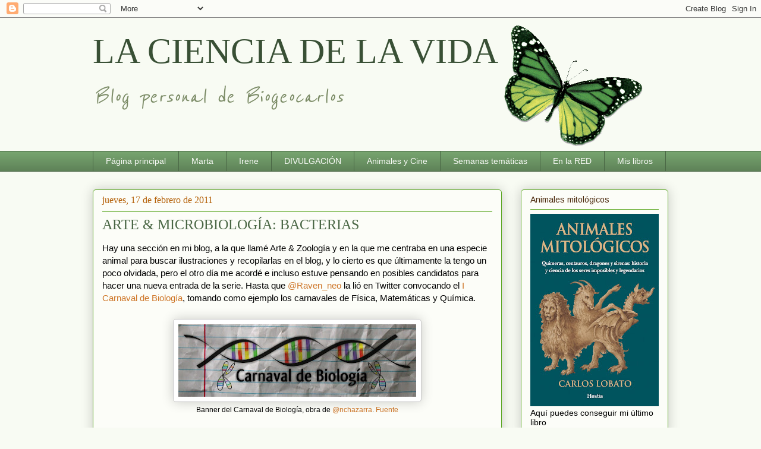

--- FILE ---
content_type: text/html; charset=UTF-8
request_url: https://biogeocarlos.blogspot.com/2011/02/arte-microbiologia-bacterias.html
body_size: 40303
content:
<!DOCTYPE html>
<html class='v2' dir='ltr' lang='es'>
<head>
<link href='https://www.blogger.com/static/v1/widgets/335934321-css_bundle_v2.css' rel='stylesheet' type='text/css'/>
<meta content='width=1100' name='viewport'/>
<meta content='text/html; charset=UTF-8' http-equiv='Content-Type'/>
<meta content='blogger' name='generator'/>
<link href='https://biogeocarlos.blogspot.com/favicon.ico' rel='icon' type='image/x-icon'/>
<link href='http://biogeocarlos.blogspot.com/2011/02/arte-microbiologia-bacterias.html' rel='canonical'/>
<link rel="alternate" type="application/atom+xml" title="LA CIENCIA DE LA VIDA - Atom" href="https://biogeocarlos.blogspot.com/feeds/posts/default" />
<link rel="alternate" type="application/rss+xml" title="LA CIENCIA DE LA VIDA - RSS" href="https://biogeocarlos.blogspot.com/feeds/posts/default?alt=rss" />
<link rel="service.post" type="application/atom+xml" title="LA CIENCIA DE LA VIDA - Atom" href="https://www.blogger.com/feeds/37361404/posts/default" />

<link rel="alternate" type="application/atom+xml" title="LA CIENCIA DE LA VIDA - Atom" href="https://biogeocarlos.blogspot.com/feeds/7060014765852911061/comments/default" />
<!--Can't find substitution for tag [blog.ieCssRetrofitLinks]-->
<link href='https://blogger.googleusercontent.com/img/b/R29vZ2xl/AVvXsEjhHQgC6rdKNfmiMMf3zHv6IBJoFSRmsOTGgNH1YFnJwx-Z6gEH9B_UfU78fX2RaSDeUe_FXdD97V0lFRDIQiG7xwfyd7wT9nfyYkBuVdlDhPyWx79LP3OXuJkv_9vmmQZMNnhVvA/s400/9g6t.jpg' rel='image_src'/>
<meta content='http://biogeocarlos.blogspot.com/2011/02/arte-microbiologia-bacterias.html' property='og:url'/>
<meta content='ARTE &amp; MICROBIOLOGÍA: BACTERIAS' property='og:title'/>
<meta content='Hay una sección en mi blog, a la que llamé Arte &amp; Zoología y en la que me centraba en una especie animal para buscar ilustraciones y recopil...' property='og:description'/>
<meta content='https://blogger.googleusercontent.com/img/b/R29vZ2xl/AVvXsEjhHQgC6rdKNfmiMMf3zHv6IBJoFSRmsOTGgNH1YFnJwx-Z6gEH9B_UfU78fX2RaSDeUe_FXdD97V0lFRDIQiG7xwfyd7wT9nfyYkBuVdlDhPyWx79LP3OXuJkv_9vmmQZMNnhVvA/w1200-h630-p-k-no-nu/9g6t.jpg' property='og:image'/>
<title>LA CIENCIA DE LA VIDA: ARTE & MICROBIOLOGÍA: BACTERIAS</title>
<style type='text/css'>@font-face{font-family:'Arimo';font-style:normal;font-weight:400;font-display:swap;src:url(//fonts.gstatic.com/s/arimo/v35/P5sfzZCDf9_T_3cV7NCUECyoxNk37cxcDRrBdwcoaaQwpBQ.woff2)format('woff2');unicode-range:U+0460-052F,U+1C80-1C8A,U+20B4,U+2DE0-2DFF,U+A640-A69F,U+FE2E-FE2F;}@font-face{font-family:'Arimo';font-style:normal;font-weight:400;font-display:swap;src:url(//fonts.gstatic.com/s/arimo/v35/P5sfzZCDf9_T_3cV7NCUECyoxNk37cxcBBrBdwcoaaQwpBQ.woff2)format('woff2');unicode-range:U+0301,U+0400-045F,U+0490-0491,U+04B0-04B1,U+2116;}@font-face{font-family:'Arimo';font-style:normal;font-weight:400;font-display:swap;src:url(//fonts.gstatic.com/s/arimo/v35/P5sfzZCDf9_T_3cV7NCUECyoxNk37cxcDBrBdwcoaaQwpBQ.woff2)format('woff2');unicode-range:U+1F00-1FFF;}@font-face{font-family:'Arimo';font-style:normal;font-weight:400;font-display:swap;src:url(//fonts.gstatic.com/s/arimo/v35/P5sfzZCDf9_T_3cV7NCUECyoxNk37cxcAxrBdwcoaaQwpBQ.woff2)format('woff2');unicode-range:U+0370-0377,U+037A-037F,U+0384-038A,U+038C,U+038E-03A1,U+03A3-03FF;}@font-face{font-family:'Arimo';font-style:normal;font-weight:400;font-display:swap;src:url(//fonts.gstatic.com/s/arimo/v35/P5sfzZCDf9_T_3cV7NCUECyoxNk37cxcAhrBdwcoaaQwpBQ.woff2)format('woff2');unicode-range:U+0307-0308,U+0590-05FF,U+200C-2010,U+20AA,U+25CC,U+FB1D-FB4F;}@font-face{font-family:'Arimo';font-style:normal;font-weight:400;font-display:swap;src:url(//fonts.gstatic.com/s/arimo/v35/P5sfzZCDf9_T_3cV7NCUECyoxNk37cxcDxrBdwcoaaQwpBQ.woff2)format('woff2');unicode-range:U+0102-0103,U+0110-0111,U+0128-0129,U+0168-0169,U+01A0-01A1,U+01AF-01B0,U+0300-0301,U+0303-0304,U+0308-0309,U+0323,U+0329,U+1EA0-1EF9,U+20AB;}@font-face{font-family:'Arimo';font-style:normal;font-weight:400;font-display:swap;src:url(//fonts.gstatic.com/s/arimo/v35/P5sfzZCDf9_T_3cV7NCUECyoxNk37cxcDhrBdwcoaaQwpBQ.woff2)format('woff2');unicode-range:U+0100-02BA,U+02BD-02C5,U+02C7-02CC,U+02CE-02D7,U+02DD-02FF,U+0304,U+0308,U+0329,U+1D00-1DBF,U+1E00-1E9F,U+1EF2-1EFF,U+2020,U+20A0-20AB,U+20AD-20C0,U+2113,U+2C60-2C7F,U+A720-A7FF;}@font-face{font-family:'Arimo';font-style:normal;font-weight:400;font-display:swap;src:url(//fonts.gstatic.com/s/arimo/v35/P5sfzZCDf9_T_3cV7NCUECyoxNk37cxcABrBdwcoaaQw.woff2)format('woff2');unicode-range:U+0000-00FF,U+0131,U+0152-0153,U+02BB-02BC,U+02C6,U+02DA,U+02DC,U+0304,U+0308,U+0329,U+2000-206F,U+20AC,U+2122,U+2191,U+2193,U+2212,U+2215,U+FEFF,U+FFFD;}@font-face{font-family:'Reenie Beanie';font-style:normal;font-weight:400;font-display:swap;src:url(//fonts.gstatic.com/s/reeniebeanie/v22/z7NSdR76eDkaJKZJFkkjuvWxXPq1q6Gjb_0.woff2)format('woff2');unicode-range:U+0000-00FF,U+0131,U+0152-0153,U+02BB-02BC,U+02C6,U+02DA,U+02DC,U+0304,U+0308,U+0329,U+2000-206F,U+20AC,U+2122,U+2191,U+2193,U+2212,U+2215,U+FEFF,U+FFFD;}</style>
<style id='page-skin-1' type='text/css'><!--
/*
-----------------------------------------------
Blogger Template Style
Name:     Awesome Inc.
Designer: Tina Chen
URL:      tinachen.org
----------------------------------------------- */
/* Content
----------------------------------------------- */
body {
font: normal normal 15px Arial, Tahoma, Helvetica, FreeSans, sans-serif;
color: #000000;
background: #f8fbf3 none repeat scroll top left;
}
html body .content-outer {
min-width: 0;
max-width: 100%;
width: 100%;
}
a:link {
text-decoration: none;
color: #ce7628;
}
a:visited {
text-decoration: none;
color: #673a13;
}
a:hover {
text-decoration: underline;
color: #ce7628;
}
.body-fauxcolumn-outer .cap-top {
position: absolute;
z-index: 1;
height: 276px;
width: 100%;
background: transparent none repeat-x scroll top left;
_background-image: none;
}
/* Columns
----------------------------------------------- */
.content-inner {
padding: 0;
}
.header-inner .section {
margin: 0 16px;
}
.tabs-inner .section {
margin: 0 16px;
}
.main-inner {
padding-top: 30px;
}
.main-inner .column-center-inner,
.main-inner .column-left-inner,
.main-inner .column-right-inner {
padding: 0 5px;
}
*+html body .main-inner .column-center-inner {
margin-top: -30px;
}
#layout .main-inner .column-center-inner {
margin-top: 0;
}
/* Header
----------------------------------------------- */
.header-outer {
margin: 0 0 0 0;
background: transparent none repeat scroll 0 0;
}
.Header h1 {
font: normal normal 60px Georgia, Utopia, 'Palatino Linotype', Palatino, serif;
color: #395035;
text-shadow: 0 0 -1px #000000;
}
.Header h1 a {
color: #395035;
}
.Header .description {
font: italic normal 42px Reenie Beanie;
color: #7b8b66;
}
.header-inner .Header .titlewrapper,
.header-inner .Header .descriptionwrapper {
padding-left: 0;
padding-right: 0;
margin-bottom: 0;
}
.header-inner .Header .titlewrapper {
padding-top: 22px;
}
/* Tabs
----------------------------------------------- */
.tabs-outer {
overflow: hidden;
position: relative;
background: #76a36e url(//www.blogblog.com/1kt/awesomeinc/tabs_gradient_light.png) repeat scroll 0 0;
}
#layout .tabs-outer {
overflow: visible;
}
.tabs-cap-top, .tabs-cap-bottom {
position: absolute;
width: 100%;
border-top: 1px solid #496644;
}
.tabs-cap-bottom {
bottom: 0;
}
.tabs-inner .widget li a {
display: inline-block;
margin: 0;
padding: .6em 1.5em;
font: normal normal 14px Arial, Tahoma, Helvetica, FreeSans, sans-serif;
color: #f9fbf7;
border-top: 1px solid #496644;
border-bottom: 1px solid #496644;
border-left: 1px solid #496644;
height: 16px;
line-height: 16px;
}
.tabs-inner .widget li:last-child a {
border-right: 1px solid #496644;
}
.tabs-inner .widget li.selected a, .tabs-inner .widget li a:hover {
background: #496644 url(//www.blogblog.com/1kt/awesomeinc/tabs_gradient_light.png) repeat-x scroll 0 -100px;
color: #ffffff;
}
/* Headings
----------------------------------------------- */
h2 {
font: normal normal 14px Arimo;
color: #4a280b;
}
/* Widgets
----------------------------------------------- */
.main-inner .section {
margin: 0 27px;
padding: 0;
}
.main-inner .column-left-outer,
.main-inner .column-right-outer {
margin-top: 0;
}
#layout .main-inner .column-left-outer,
#layout .main-inner .column-right-outer {
margin-top: 0;
}
.main-inner .column-left-inner,
.main-inner .column-right-inner {
background: transparent none repeat 0 0;
-moz-box-shadow: 0 0 0 rgba(0, 0, 0, .2);
-webkit-box-shadow: 0 0 0 rgba(0, 0, 0, .2);
-goog-ms-box-shadow: 0 0 0 rgba(0, 0, 0, .2);
box-shadow: 0 0 0 rgba(0, 0, 0, .2);
-moz-border-radius: 5px;
-webkit-border-radius: 5px;
-goog-ms-border-radius: 5px;
border-radius: 5px;
}
#layout .main-inner .column-left-inner,
#layout .main-inner .column-right-inner {
margin-top: 0;
}
.sidebar .widget {
font: normal normal 14px Arial, Tahoma, Helvetica, FreeSans, sans-serif;
color: #000000;
}
.sidebar .widget a:link {
color: #ce7628;
}
.sidebar .widget a:visited {
color: #673a13;
}
.sidebar .widget a:hover {
color: #ce7628;
}
.sidebar .widget h2 {
text-shadow: 0 0 -1px #000000;
}
.main-inner .widget {
background-color: #fcfdf8;
border: 1px solid #5aa721;
padding: 0 15px 15px;
margin: 20px -16px;
-moz-box-shadow: 0 0 20px rgba(0, 0, 0, .2);
-webkit-box-shadow: 0 0 20px rgba(0, 0, 0, .2);
-goog-ms-box-shadow: 0 0 20px rgba(0, 0, 0, .2);
box-shadow: 0 0 20px rgba(0, 0, 0, .2);
-moz-border-radius: 5px;
-webkit-border-radius: 5px;
-goog-ms-border-radius: 5px;
border-radius: 5px;
}
.main-inner .widget h2 {
margin: 0 -0;
padding: .6em 0 .5em;
border-bottom: 1px solid transparent;
}
.footer-inner .widget h2 {
padding: 0 0 .4em;
border-bottom: 1px solid transparent;
}
.main-inner .widget h2 + div, .footer-inner .widget h2 + div {
border-top: 1px solid #5aa721;
padding-top: 8px;
}
.main-inner .widget .widget-content {
margin: 0 -0;
padding: 7px 0 0;
}
.main-inner .widget ul, .main-inner .widget #ArchiveList ul.flat {
margin: -8px -15px 0;
padding: 0;
list-style: none;
}
.main-inner .widget #ArchiveList {
margin: -8px 0 0;
}
.main-inner .widget ul li, .main-inner .widget #ArchiveList ul.flat li {
padding: .5em 15px;
text-indent: 0;
color: #5f5f5f;
border-top: 0 solid #5aa721;
border-bottom: 1px solid transparent;
}
.main-inner .widget #ArchiveList ul li {
padding-top: .25em;
padding-bottom: .25em;
}
.main-inner .widget ul li:first-child, .main-inner .widget #ArchiveList ul.flat li:first-child {
border-top: none;
}
.main-inner .widget ul li:last-child, .main-inner .widget #ArchiveList ul.flat li:last-child {
border-bottom: none;
}
.post-body {
position: relative;
}
.main-inner .widget .post-body ul {
padding: 0 2.5em;
margin: .5em 0;
list-style: disc;
}
.main-inner .widget .post-body ul li {
padding: 0.25em 0;
margin-bottom: .25em;
color: #000000;
border: none;
}
.footer-inner .widget ul {
padding: 0;
list-style: none;
}
.widget .zippy {
color: #5f5f5f;
}
/* Posts
----------------------------------------------- */
body .main-inner .Blog {
padding: 0;
margin-bottom: 1em;
background-color: transparent;
border: none;
-moz-box-shadow: 0 0 0 rgba(0, 0, 0, 0);
-webkit-box-shadow: 0 0 0 rgba(0, 0, 0, 0);
-goog-ms-box-shadow: 0 0 0 rgba(0, 0, 0, 0);
box-shadow: 0 0 0 rgba(0, 0, 0, 0);
}
.main-inner .section:last-child .Blog:last-child {
padding: 0;
margin-bottom: 1em;
}
.main-inner .widget h2.date-header {
margin: 0 -15px 1px;
padding: 0 0 0 0;
font: normal normal 16px Georgia, Utopia, 'Palatino Linotype', Palatino, serif;
color: #b45f06;
background: transparent none no-repeat scroll top left;
border-top: 0 solid #5aa721;
border-bottom: 1px solid transparent;
-moz-border-radius-topleft: 0;
-moz-border-radius-topright: 0;
-webkit-border-top-left-radius: 0;
-webkit-border-top-right-radius: 0;
border-top-left-radius: 0;
border-top-right-radius: 0;
position: static;
bottom: 100%;
right: 15px;
text-shadow: 0 0 -1px #000000;
}
.main-inner .widget h2.date-header span {
font: normal normal 16px Georgia, Utopia, 'Palatino Linotype', Palatino, serif;
display: block;
padding: .5em 15px;
border-left: 0 solid #5aa721;
border-right: 0 solid #5aa721;
}
.date-outer {
position: relative;
margin: 30px 0 20px;
padding: 0 15px;
background-color: #fcfdf8;
border: 1px solid #5aa721;
-moz-box-shadow: 0 0 20px rgba(0, 0, 0, .2);
-webkit-box-shadow: 0 0 20px rgba(0, 0, 0, .2);
-goog-ms-box-shadow: 0 0 20px rgba(0, 0, 0, .2);
box-shadow: 0 0 20px rgba(0, 0, 0, .2);
-moz-border-radius: 5px;
-webkit-border-radius: 5px;
-goog-ms-border-radius: 5px;
border-radius: 5px;
}
.date-outer:first-child {
margin-top: 0;
}
.date-outer:last-child {
margin-bottom: 20px;
-moz-border-radius-bottomleft: 5px;
-moz-border-radius-bottomright: 5px;
-webkit-border-bottom-left-radius: 5px;
-webkit-border-bottom-right-radius: 5px;
-goog-ms-border-bottom-left-radius: 5px;
-goog-ms-border-bottom-right-radius: 5px;
border-bottom-left-radius: 5px;
border-bottom-right-radius: 5px;
}
.date-posts {
margin: 0 -0;
padding: 0 0;
clear: both;
}
.post-outer, .inline-ad {
border-top: 1px solid #5aa721;
margin: 0 -0;
padding: 15px 0;
}
.post-outer {
padding-bottom: 10px;
}
.post-outer:first-child {
padding-top: 0;
border-top: none;
}
.post-outer:last-child, .inline-ad:last-child {
border-bottom: none;
}
.post-body {
position: relative;
}
.post-body img {
padding: 8px;
background: #ffffff;
border: 1px solid #cacaca;
-moz-box-shadow: 0 0 20px rgba(0, 0, 0, .2);
-webkit-box-shadow: 0 0 20px rgba(0, 0, 0, .2);
box-shadow: 0 0 20px rgba(0, 0, 0, .2);
-moz-border-radius: 5px;
-webkit-border-radius: 5px;
border-radius: 5px;
}
h3.post-title, h4 {
font: normal normal 24px Georgia, Utopia, 'Palatino Linotype', Palatino, serif;
color: #496644;
}
h3.post-title a {
font: normal normal 24px Georgia, Utopia, 'Palatino Linotype', Palatino, serif;
color: #496644;
}
h3.post-title a:hover {
color: #ce7628;
text-decoration: underline;
}
.post-header {
margin: 0 0 1em;
}
.post-body {
line-height: 1.4;
}
.post-outer h2 {
color: #000000;
}
.post-footer {
margin: 1.5em 0 0;
}
#blog-pager {
padding: 15px;
font-size: 120%;
background-color: #fcfdf8;
border: 1px solid #5aa721;
-moz-box-shadow: 0 0 20px rgba(0, 0, 0, .2);
-webkit-box-shadow: 0 0 20px rgba(0, 0, 0, .2);
-goog-ms-box-shadow: 0 0 20px rgba(0, 0, 0, .2);
box-shadow: 0 0 20px rgba(0, 0, 0, .2);
-moz-border-radius: 5px;
-webkit-border-radius: 5px;
-goog-ms-border-radius: 5px;
border-radius: 5px;
-moz-border-radius-topleft: 5px;
-moz-border-radius-topright: 5px;
-webkit-border-top-left-radius: 5px;
-webkit-border-top-right-radius: 5px;
-goog-ms-border-top-left-radius: 5px;
-goog-ms-border-top-right-radius: 5px;
border-top-left-radius: 5px;
border-top-right-radius-topright: 5px;
margin-top: 1em;
}
.blog-feeds, .post-feeds {
margin: 1em 0;
text-align: center;
color: #000000;
}
.blog-feeds a, .post-feeds a {
color: #ce7628;
}
.blog-feeds a:visited, .post-feeds a:visited {
color: #673a13;
}
.blog-feeds a:hover, .post-feeds a:hover {
color: #ce7628;
}
.post-outer .comments {
margin-top: 2em;
}
/* Comments
----------------------------------------------- */
.comments .comments-content .icon.blog-author {
background-repeat: no-repeat;
background-image: url([data-uri]);
}
.comments .comments-content .loadmore a {
border-top: 1px solid #496644;
border-bottom: 1px solid #496644;
}
.comments .continue {
border-top: 2px solid #496644;
}
/* Footer
----------------------------------------------- */
.footer-outer {
margin: -20px 0 -1px;
padding: 20px 0 0;
color: #000000;
overflow: hidden;
}
.footer-fauxborder-left {
border-top: 1px solid #5aa721;
background: #fcfdf8 none repeat scroll 0 0;
-moz-box-shadow: 0 0 20px rgba(0, 0, 0, .2);
-webkit-box-shadow: 0 0 20px rgba(0, 0, 0, .2);
-goog-ms-box-shadow: 0 0 20px rgba(0, 0, 0, .2);
box-shadow: 0 0 20px rgba(0, 0, 0, .2);
margin: 0 -20px;
}
/* Mobile
----------------------------------------------- */
body.mobile {
background-size: auto;
}
.mobile .body-fauxcolumn-outer {
background: transparent none repeat scroll top left;
}
*+html body.mobile .main-inner .column-center-inner {
margin-top: 0;
}
.mobile .main-inner .widget {
padding: 0 0 15px;
}
.mobile .main-inner .widget h2 + div,
.mobile .footer-inner .widget h2 + div {
border-top: none;
padding-top: 0;
}
.mobile .footer-inner .widget h2 {
padding: 0.5em 0;
border-bottom: none;
}
.mobile .main-inner .widget .widget-content {
margin: 0;
padding: 7px 0 0;
}
.mobile .main-inner .widget ul,
.mobile .main-inner .widget #ArchiveList ul.flat {
margin: 0 -15px 0;
}
.mobile .main-inner .widget h2.date-header {
right: 0;
}
.mobile .date-header span {
padding: 0.4em 0;
}
.mobile .date-outer:first-child {
margin-bottom: 0;
border: 1px solid #5aa721;
-moz-border-radius-topleft: 5px;
-moz-border-radius-topright: 5px;
-webkit-border-top-left-radius: 5px;
-webkit-border-top-right-radius: 5px;
-goog-ms-border-top-left-radius: 5px;
-goog-ms-border-top-right-radius: 5px;
border-top-left-radius: 5px;
border-top-right-radius: 5px;
}
.mobile .date-outer {
border-color: #5aa721;
border-width: 0 1px 1px;
}
.mobile .date-outer:last-child {
margin-bottom: 0;
}
.mobile .main-inner {
padding: 0;
}
.mobile .header-inner .section {
margin: 0;
}
.mobile .post-outer, .mobile .inline-ad {
padding: 5px 0;
}
.mobile .tabs-inner .section {
margin: 0 10px;
}
.mobile .main-inner .widget h2 {
margin: 0;
padding: 0;
}
.mobile .main-inner .widget h2.date-header span {
padding: 0;
}
.mobile .main-inner .widget .widget-content {
margin: 0;
padding: 7px 0 0;
}
.mobile #blog-pager {
border: 1px solid transparent;
background: #fcfdf8 none repeat scroll 0 0;
}
.mobile .main-inner .column-left-inner,
.mobile .main-inner .column-right-inner {
background: transparent none repeat 0 0;
-moz-box-shadow: none;
-webkit-box-shadow: none;
-goog-ms-box-shadow: none;
box-shadow: none;
}
.mobile .date-posts {
margin: 0;
padding: 0;
}
.mobile .footer-fauxborder-left {
margin: 0;
border-top: inherit;
}
.mobile .main-inner .section:last-child .Blog:last-child {
margin-bottom: 0;
}
.mobile-index-contents {
color: #000000;
}
.mobile .mobile-link-button {
background: #ce7628 url(//www.blogblog.com/1kt/awesomeinc/tabs_gradient_light.png) repeat scroll 0 0;
}
.mobile-link-button a:link, .mobile-link-button a:visited {
color: #ffffff;
}
.mobile .tabs-inner .PageList .widget-content {
background: transparent;
border-top: 1px solid;
border-color: #496644;
color: #f9fbf7;
}
.mobile .tabs-inner .PageList .widget-content .pagelist-arrow {
border-left: 1px solid #496644;
}

--></style>
<style id='template-skin-1' type='text/css'><!--
body {
min-width: 1000px;
}
.content-outer, .content-fauxcolumn-outer, .region-inner {
min-width: 1000px;
max-width: 1000px;
_width: 1000px;
}
.main-inner .columns {
padding-left: 0px;
padding-right: 280px;
}
.main-inner .fauxcolumn-center-outer {
left: 0px;
right: 280px;
/* IE6 does not respect left and right together */
_width: expression(this.parentNode.offsetWidth -
parseInt("0px") -
parseInt("280px") + 'px');
}
.main-inner .fauxcolumn-left-outer {
width: 0px;
}
.main-inner .fauxcolumn-right-outer {
width: 280px;
}
.main-inner .column-left-outer {
width: 0px;
right: 100%;
margin-left: -0px;
}
.main-inner .column-right-outer {
width: 280px;
margin-right: -280px;
}
#layout {
min-width: 0;
}
#layout .content-outer {
min-width: 0;
width: 800px;
}
#layout .region-inner {
min-width: 0;
width: auto;
}
body#layout div.add_widget {
padding: 8px;
}
body#layout div.add_widget a {
margin-left: 32px;
}
--></style>
<link href='https://www.blogger.com/dyn-css/authorization.css?targetBlogID=37361404&amp;zx=2d56cf1c-90d6-4540-82fc-1dc1147e5953' media='none' onload='if(media!=&#39;all&#39;)media=&#39;all&#39;' rel='stylesheet'/><noscript><link href='https://www.blogger.com/dyn-css/authorization.css?targetBlogID=37361404&amp;zx=2d56cf1c-90d6-4540-82fc-1dc1147e5953' rel='stylesheet'/></noscript>
<meta name='google-adsense-platform-account' content='ca-host-pub-1556223355139109'/>
<meta name='google-adsense-platform-domain' content='blogspot.com'/>

</head>
<body class='loading variant-renewable'>
<div class='navbar section' id='navbar' name='Barra de navegación'><div class='widget Navbar' data-version='1' id='Navbar1'><script type="text/javascript">
    function setAttributeOnload(object, attribute, val) {
      if(window.addEventListener) {
        window.addEventListener('load',
          function(){ object[attribute] = val; }, false);
      } else {
        window.attachEvent('onload', function(){ object[attribute] = val; });
      }
    }
  </script>
<div id="navbar-iframe-container"></div>
<script type="text/javascript" src="https://apis.google.com/js/platform.js"></script>
<script type="text/javascript">
      gapi.load("gapi.iframes:gapi.iframes.style.bubble", function() {
        if (gapi.iframes && gapi.iframes.getContext) {
          gapi.iframes.getContext().openChild({
              url: 'https://www.blogger.com/navbar/37361404?po\x3d7060014765852911061\x26origin\x3dhttps://biogeocarlos.blogspot.com',
              where: document.getElementById("navbar-iframe-container"),
              id: "navbar-iframe"
          });
        }
      });
    </script><script type="text/javascript">
(function() {
var script = document.createElement('script');
script.type = 'text/javascript';
script.src = '//pagead2.googlesyndication.com/pagead/js/google_top_exp.js';
var head = document.getElementsByTagName('head')[0];
if (head) {
head.appendChild(script);
}})();
</script>
</div></div>
<div class='body-fauxcolumns'>
<div class='fauxcolumn-outer body-fauxcolumn-outer'>
<div class='cap-top'>
<div class='cap-left'></div>
<div class='cap-right'></div>
</div>
<div class='fauxborder-left'>
<div class='fauxborder-right'></div>
<div class='fauxcolumn-inner'>
</div>
</div>
<div class='cap-bottom'>
<div class='cap-left'></div>
<div class='cap-right'></div>
</div>
</div>
</div>
<div class='content'>
<div class='content-fauxcolumns'>
<div class='fauxcolumn-outer content-fauxcolumn-outer'>
<div class='cap-top'>
<div class='cap-left'></div>
<div class='cap-right'></div>
</div>
<div class='fauxborder-left'>
<div class='fauxborder-right'></div>
<div class='fauxcolumn-inner'>
</div>
</div>
<div class='cap-bottom'>
<div class='cap-left'></div>
<div class='cap-right'></div>
</div>
</div>
</div>
<div class='content-outer'>
<div class='content-cap-top cap-top'>
<div class='cap-left'></div>
<div class='cap-right'></div>
</div>
<div class='fauxborder-left content-fauxborder-left'>
<div class='fauxborder-right content-fauxborder-right'></div>
<div class='content-inner'>
<header>
<div class='header-outer'>
<div class='header-cap-top cap-top'>
<div class='cap-left'></div>
<div class='cap-right'></div>
</div>
<div class='fauxborder-left header-fauxborder-left'>
<div class='fauxborder-right header-fauxborder-right'></div>
<div class='region-inner header-inner'>
<div class='header section' id='header' name='Cabecera'><div class='widget Header' data-version='1' id='Header1'>
<div id='header-inner' style='background-image: url("https://blogger.googleusercontent.com/img/b/R29vZ2xl/AVvXsEj_kCYTWZk_E57boK7N-N2Kmpg9aregV9kD-tqarJwlKVk4p2gRYFj0DMHE1JZ1e-byxZne06OftQnNhZBHW9eZFjwxj_6TR-oRuwZfeBQHqvjTUnQbsimtjgm7iCu_WZ-TnC5m/s1600/greenbutterfly4.gif"); background-position: left; width: 983px; min-height: 224px; _height: 224px; background-repeat: no-repeat; '>
<div class='titlewrapper' style='background: transparent'>
<h1 class='title' style='background: transparent; border-width: 0px'>
<a href='https://biogeocarlos.blogspot.com/'>
LA CIENCIA DE LA VIDA
</a>
</h1>
</div>
<div class='descriptionwrapper'>
<p class='description'><span>Blog personal de Biogeocarlos</span></p>
</div>
</div>
</div></div>
</div>
</div>
<div class='header-cap-bottom cap-bottom'>
<div class='cap-left'></div>
<div class='cap-right'></div>
</div>
</div>
</header>
<div class='tabs-outer'>
<div class='tabs-cap-top cap-top'>
<div class='cap-left'></div>
<div class='cap-right'></div>
</div>
<div class='fauxborder-left tabs-fauxborder-left'>
<div class='fauxborder-right tabs-fauxborder-right'></div>
<div class='region-inner tabs-inner'>
<div class='tabs section' id='crosscol' name='Multicolumnas'><div class='widget PageList' data-version='1' id='PageList1'>
<h2>Páginas</h2>
<div class='widget-content'>
<ul>
<li>
<a href='https://biogeocarlos.blogspot.com/'>Página principal</a>
</li>
<li>
<a href='http://biogeocarlos.blogspot.com/p/marta.html'>Marta</a>
</li>
<li>
<a href='http://biogeocarlos.blogspot.com/p/irene.html'>Irene</a>
</li>
<li>
<a href='https://biogeocarlos.blogspot.com/p/acerca-de-mi.html'>DIVULGACIÓN</a>
</li>
<li>
<a href='http://biogeocarlos.blogspot.com/p/los-animalillos-de-las-peliculas-de.html'>Animales y Cine</a>
</li>
<li>
<a href='http://biogeocarlos.blogspot.com/p/semanas-tematicas.html'>Semanas temáticas</a>
</li>
<li>
<a href='https://biogeocarlos.blogspot.com/p/la-ciencia-de-la-vida-en-la-red.html'>En la RED</a>
</li>
<li>
<a href='https://biogeocarlos.blogspot.com/p/mis-libros.html'>Mis libros</a>
</li>
</ul>
<div class='clear'></div>
</div>
</div></div>
<div class='tabs no-items section' id='crosscol-overflow' name='Cross-Column 2'></div>
</div>
</div>
<div class='tabs-cap-bottom cap-bottom'>
<div class='cap-left'></div>
<div class='cap-right'></div>
</div>
</div>
<div class='main-outer'>
<div class='main-cap-top cap-top'>
<div class='cap-left'></div>
<div class='cap-right'></div>
</div>
<div class='fauxborder-left main-fauxborder-left'>
<div class='fauxborder-right main-fauxborder-right'></div>
<div class='region-inner main-inner'>
<div class='columns fauxcolumns'>
<div class='fauxcolumn-outer fauxcolumn-center-outer'>
<div class='cap-top'>
<div class='cap-left'></div>
<div class='cap-right'></div>
</div>
<div class='fauxborder-left'>
<div class='fauxborder-right'></div>
<div class='fauxcolumn-inner'>
</div>
</div>
<div class='cap-bottom'>
<div class='cap-left'></div>
<div class='cap-right'></div>
</div>
</div>
<div class='fauxcolumn-outer fauxcolumn-left-outer'>
<div class='cap-top'>
<div class='cap-left'></div>
<div class='cap-right'></div>
</div>
<div class='fauxborder-left'>
<div class='fauxborder-right'></div>
<div class='fauxcolumn-inner'>
</div>
</div>
<div class='cap-bottom'>
<div class='cap-left'></div>
<div class='cap-right'></div>
</div>
</div>
<div class='fauxcolumn-outer fauxcolumn-right-outer'>
<div class='cap-top'>
<div class='cap-left'></div>
<div class='cap-right'></div>
</div>
<div class='fauxborder-left'>
<div class='fauxborder-right'></div>
<div class='fauxcolumn-inner'>
</div>
</div>
<div class='cap-bottom'>
<div class='cap-left'></div>
<div class='cap-right'></div>
</div>
</div>
<!-- corrects IE6 width calculation -->
<div class='columns-inner'>
<div class='column-center-outer'>
<div class='column-center-inner'>
<div class='main section' id='main' name='Principal'><div class='widget Blog' data-version='1' id='Blog1'>
<div class='blog-posts hfeed'>

          <div class="date-outer">
        
<h2 class='date-header'><span>jueves, 17 de febrero de 2011</span></h2>

          <div class="date-posts">
        
<div class='post-outer'>
<div class='post hentry uncustomized-post-template' itemprop='blogPost' itemscope='itemscope' itemtype='http://schema.org/BlogPosting'>
<meta content='https://blogger.googleusercontent.com/img/b/R29vZ2xl/AVvXsEjhHQgC6rdKNfmiMMf3zHv6IBJoFSRmsOTGgNH1YFnJwx-Z6gEH9B_UfU78fX2RaSDeUe_FXdD97V0lFRDIQiG7xwfyd7wT9nfyYkBuVdlDhPyWx79LP3OXuJkv_9vmmQZMNnhVvA/s400/9g6t.jpg' itemprop='image_url'/>
<meta content='37361404' itemprop='blogId'/>
<meta content='7060014765852911061' itemprop='postId'/>
<a name='7060014765852911061'></a>
<h3 class='post-title entry-title' itemprop='name'>
ARTE & MICROBIOLOGÍA: BACTERIAS
</h3>
<div class='post-header'>
<div class='post-header-line-1'></div>
</div>
<div class='post-body entry-content' id='post-body-7060014765852911061' itemprop='description articleBody'>
Hay una sección en mi blog, a la que llamé Arte &amp; Zoología y en la que me centraba en una especie animal para buscar ilustraciones y recopilarlas en el blog, y lo cierto es que últimamente la tengo un poco olvidada, pero el otro día me acordé e incluso estuve pensando en posibles candidatos para hacer una nueva entrada de la serie. Hasta que <a href="https://twitter.com/#!/Raven_neo">@Raven_neo</a> la lió en Twitter convocando el <a href="http://microgaia.blogspot.com/2011/02/primer-carnaval-de-biologia.html">I Carnaval de Biología</a>, tomando como ejemplo los carnavales de Física, Matemáticas y Química.<br />
<br />
<table align="center" cellpadding="0" cellspacing="0" class="tr-caption-container" style="margin-left: auto; margin-right: auto; text-align: center;"><tbody>
<tr><td style="text-align: center;"><a href="https://blogger.googleusercontent.com/img/b/R29vZ2xl/AVvXsEjhHQgC6rdKNfmiMMf3zHv6IBJoFSRmsOTGgNH1YFnJwx-Z6gEH9B_UfU78fX2RaSDeUe_FXdD97V0lFRDIQiG7xwfyd7wT9nfyYkBuVdlDhPyWx79LP3OXuJkv_9vmmQZMNnhVvA/s1600/9g6t.jpg" imageanchor="1" style="margin-left: auto; margin-right: auto;"><img border="0" height="122" src="https://blogger.googleusercontent.com/img/b/R29vZ2xl/AVvXsEjhHQgC6rdKNfmiMMf3zHv6IBJoFSRmsOTGgNH1YFnJwx-Z6gEH9B_UfU78fX2RaSDeUe_FXdD97V0lFRDIQiG7xwfyd7wT9nfyYkBuVdlDhPyWx79LP3OXuJkv_9vmmQZMNnhVvA/s400/9g6t.jpg" width="400" /></a></td></tr>
<tr><td class="tr-caption" style="text-align: center;">Banner del Carnaval de Biología, obra de&nbsp;<a href="http://twitter.com/#!/nchazarra">@nchazarra</a>. <a href="http://a.yfrog.com/img618/8137/9g6t.jpg">Fuente</a></td></tr>
</tbody></table><div style="text-align: center;"><br />
</div>El caso es que pensando sobre que podía ir mi entrada participante en el carnaval se me ocurrió modificar un poco el título de Arte &amp; Zoología y cambiarlo por Arte &amp; Microbiología y buscar ilustraciones simpáticas, llamativas, coloridas, divertidas... de bacterias, que en definitiva es el tema que ha propuesto Raven para este I Carnaval de Biología. Así que aquí os dejo las imágenes que conforman mi entrada participante en el I Carnaval de Biología, cuyo blog anfitrión es <a href="http://microgaia.blogspot.com/2011/02/primer-carnaval-de-biologia.html">Microgaia</a>:<br />
<br />
<table align="center" cellpadding="0" cellspacing="0" class="tr-caption-container" style="margin-left: auto; margin-right: auto; text-align: center;"><tbody>
<tr><td style="text-align: center;"><a href="https://blogger.googleusercontent.com/img/b/R29vZ2xl/AVvXsEiB8CFF_s_9VvqNJfL8egkHyOdJ5nKOjvkVs-bpgcc5VHcKgKdq6igw_rItjDS88pqIEgAdlLSWGFDhfYTR9BtM66D9tecd2jpsiP4CVKHd1NvFm3lrRaBXMFzGWt59YD2HqMAsrQ/s1600/all_prokaryotes_are_bacteria_by_Mackeriffic.png" imageanchor="1" style="margin-left: auto; margin-right: auto;"><img border="0" height="361" src="https://blogger.googleusercontent.com/img/b/R29vZ2xl/AVvXsEiB8CFF_s_9VvqNJfL8egkHyOdJ5nKOjvkVs-bpgcc5VHcKgKdq6igw_rItjDS88pqIEgAdlLSWGFDhfYTR9BtM66D9tecd2jpsiP4CVKHd1NvFm3lrRaBXMFzGWt59YD2HqMAsrQ/s400/all_prokaryotes_are_bacteria_by_Mackeriffic.png" width="400" /></a></td></tr>
<tr><td class="tr-caption" style="text-align: center;">O mejor dicho: Todas las bacterias son procariotas. <a href="http://mackeriffic.deviantart.com/art/all-prokaryotes-are-bacteria-49697403">Fuente</a></td></tr>
</tbody></table><div><br />
<table align="center" cellpadding="0" cellspacing="0" class="tr-caption-container" style="margin-left: auto; margin-right: auto; text-align: center;"><tbody>
<tr><td style="text-align: center;"><a href="https://blogger.googleusercontent.com/img/b/R29vZ2xl/AVvXsEiIKsPs_5MSox02C99RGsAUW10MXVtatTy2R5Fx3_YtoF0S9ifWghD8A6kXM-5RL_KXdDt7XZ9cmZPzMv0idvVgtlvwhqTAvZNfl4TEOgthUKYpTjPmp0r5KimFt17RhE9S528wVw/s1600/Bacteria__s_Heaven_by_Otakumouse.png" imageanchor="1" style="margin-left: auto; margin-right: auto;"><img border="0" height="400" src="https://blogger.googleusercontent.com/img/b/R29vZ2xl/AVvXsEiIKsPs_5MSox02C99RGsAUW10MXVtatTy2R5Fx3_YtoF0S9ifWghD8A6kXM-5RL_KXdDt7XZ9cmZPzMv0idvVgtlvwhqTAvZNfl4TEOgthUKYpTjPmp0r5KimFt17RhE9S528wVw/s400/Bacteria__s_Heaven_by_Otakumouse.png" width="355" /></a></td></tr>
<tr><td class="tr-caption" style="text-align: center;">El cielo de las bacterias. <a href="http://otakumouse.deviantart.com/art/Bacteria-s-Heaven-120187925">Fuente</a></td></tr>
</tbody></table><br />
<table align="center" cellpadding="0" cellspacing="0" class="tr-caption-container" style="margin-left: auto; margin-right: auto; text-align: center;"><tbody>
<tr><td style="text-align: center;"><a href="https://blogger.googleusercontent.com/img/b/R29vZ2xl/AVvXsEii3o3-lnZ48dCBQ4N5HxxxYEuIBXYZtpIJNousuSC9zrH1CtIkh7OXjY9I4MYDRsboAzbgvFjtRph70FYIr7UWJJRtdIh3AHeAQrN8Ru63kHXm61nhJS1PVSLZL8Jh4uf5M5WCNg/s1600/Microbiology_Club_by_diekave.jpg" imageanchor="1" style="margin-left: auto; margin-right: auto;"><img border="0" height="400" src="https://blogger.googleusercontent.com/img/b/R29vZ2xl/AVvXsEii3o3-lnZ48dCBQ4N5HxxxYEuIBXYZtpIJNousuSC9zrH1CtIkh7OXjY9I4MYDRsboAzbgvFjtRph70FYIr7UWJJRtdIh3AHeAQrN8Ru63kHXm61nhJS1PVSLZL8Jh4uf5M5WCNg/s400/Microbiology_Club_by_diekave.jpg" width="300" /></a></td></tr>
<tr><td class="tr-caption" style="text-align: center;">Un divertido logo microbiológico. <a href="http://diekave.deviantart.com/art/Microbiology-Club-142382128">Fuente</a></td></tr>
</tbody></table><br />
<table align="center" cellpadding="0" cellspacing="0" class="tr-caption-container" style="margin-left: auto; margin-right: auto; text-align: center;"><tbody>
<tr><td style="text-align: center;"><a href="https://blogger.googleusercontent.com/img/b/R29vZ2xl/AVvXsEjQr_NmTCvolDDI0Ts4tbSomKneoYx5igptNxicCrjmrHy-iMgjUa7HiSn_-cBfAoaIrdZ84iEXhdZn0H6XmPmay3fovwfDgKzDGjJPfUKNEGUg30NkmEhF4WTZMBQvRi7w4mEwRg/s1600/the_bacteria_in_the_water_by_barshomy2.jpg" imageanchor="1" style="margin-left: auto; margin-right: auto;"><img border="0" height="400" src="https://blogger.googleusercontent.com/img/b/R29vZ2xl/AVvXsEjQr_NmTCvolDDI0Ts4tbSomKneoYx5igptNxicCrjmrHy-iMgjUa7HiSn_-cBfAoaIrdZ84iEXhdZn0H6XmPmay3fovwfDgKzDGjJPfUKNEGUg30NkmEhF4WTZMBQvRi7w4mEwRg/s400/the_bacteria_in_the_water_by_barshomy2.jpg" width="400" /></a></td></tr>
<tr><td class="tr-caption" style="text-align: center;">Bacterias en el agua. <a href="http://barshomy2.deviantart.com/art/the-bacteria-in-the-water-137848946">Fuente</a></td></tr>
</tbody></table></div><div><table align="center" cellpadding="0" cellspacing="0" class="tr-caption-container" style="margin-left: auto; margin-right: auto; text-align: center;"><tbody>
<tr><td style="text-align: center;"><a href="https://blogger.googleusercontent.com/img/b/R29vZ2xl/AVvXsEhAwClqt_uup_Z3UFMXXIw42PyqHc0IxGI1a6wMCE4M8g-47cqB85xs9eRYFo9uI3jQ7d19-88_qWLDgAC4GtYDzIIp0hoBOV0OVdkY5kfGVa1VWvCD_WywNdavv-3KOqiCIyB7hg/s1600/Bacteria_by_Atzihbaal.jpg" imageanchor="1" style="margin-left: auto; margin-right: auto;"><img border="0" height="240" src="https://blogger.googleusercontent.com/img/b/R29vZ2xl/AVvXsEhAwClqt_uup_Z3UFMXXIw42PyqHc0IxGI1a6wMCE4M8g-47cqB85xs9eRYFo9uI3jQ7d19-88_qWLDgAC4GtYDzIIp0hoBOV0OVdkY5kfGVa1VWvCD_WywNdavv-3KOqiCIyB7hg/s400/Bacteria_by_Atzihbaal.jpg" width="400" /></a></td></tr>
<tr><td class="tr-caption" style="text-align: center;">Reservoir Bacterias. <a href="http://atzihbaal.deviantart.com/art/Bacteria-111679047">Fuente</a></td></tr>
</tbody></table><br />
<table align="center" cellpadding="0" cellspacing="0" class="tr-caption-container" style="margin-left: auto; margin-right: auto; text-align: center;"><tbody>
<tr><td style="text-align: center;"><a href="https://blogger.googleusercontent.com/img/b/R29vZ2xl/AVvXsEiNNMWto_LYOWPIXkIwI5jhQ2sFJNailYl9SouKcm77hcvnk2aQ1oKoXDLLt0AlwMX68tlkVegMHCvQHW2XO8Em6zwnl06t8xaT8f2nJ44XrmX5a98Lu_O51_eLfsIO41Ia5o3cjA/s1600/Bacteria_by_JonEastwood.png" imageanchor="1" style="margin-left: auto; margin-right: auto;"><img border="0" height="215" src="https://blogger.googleusercontent.com/img/b/R29vZ2xl/AVvXsEiNNMWto_LYOWPIXkIwI5jhQ2sFJNailYl9SouKcm77hcvnk2aQ1oKoXDLLt0AlwMX68tlkVegMHCvQHW2XO8Em6zwnl06t8xaT8f2nJ44XrmX5a98Lu_O51_eLfsIO41Ia5o3cjA/s400/Bacteria_by_JonEastwood.png" width="400" /></a></td></tr>
<tr><td class="tr-caption" style="text-align: center;">Bacterias en la casa. <a href="http://joneastwood.deviantart.com/art/Bacteria-83335941">Fuente</a></td></tr>
</tbody></table><br />
<table align="center" cellpadding="0" cellspacing="0" class="tr-caption-container" style="margin-left: auto; margin-right: auto; text-align: center;"><tbody>
<tr><td style="text-align: center;"><a href="https://blogger.googleusercontent.com/img/b/R29vZ2xl/AVvXsEj1imtKLyYXzLjzQB7bVtzxSUUdxM3EJh_smfHphtaIedAGuQcTxEnZzekaHI3JY4h0bEtV_AaWolkwOs6VFr2GmpgFXAgdPbsugzPsoNmwZuNSHwnKkzK6aRZJ17gNhEJFmXu7aA/s1600/Bacteria_by_navsta.jpg" imageanchor="1" style="margin-left: auto; margin-right: auto;"><img border="0" height="292" src="https://blogger.googleusercontent.com/img/b/R29vZ2xl/AVvXsEj1imtKLyYXzLjzQB7bVtzxSUUdxM3EJh_smfHphtaIedAGuQcTxEnZzekaHI3JY4h0bEtV_AaWolkwOs6VFr2GmpgFXAgdPbsugzPsoNmwZuNSHwnKkzK6aRZJ17gNhEJFmXu7aA/s400/Bacteria_by_navsta.jpg" width="400" /></a></td></tr>
<tr><td class="tr-caption" style="text-align: center;">Extrañas bacterias. <a href="http://navsta.deviantart.com/art/Bacteria-30928064">Fuente</a></td></tr>
</tbody></table><br />
<table align="center" cellpadding="0" cellspacing="0" class="tr-caption-container" style="margin-left: auto; margin-right: auto; text-align: center;"><tbody>
<tr><td style="text-align: center;"><a href="https://blogger.googleusercontent.com/img/b/R29vZ2xl/AVvXsEj5YdhpMHEsQWiMWV6bZPDt_Mio6xh99y9JeiYWAsg2rcBokP8FBTPpyt-UhwvFEMubQYmCV93_oUqUoV40cbCVC8a6f8XZ3hYqkxKIwqcZPLeLKcBTNq-N5xDb13vpbyx8iY01SQ/s1600/bacteria_characters_by_smrkandil-d2yyjdj.png" imageanchor="1" style="margin-left: auto; margin-right: auto;"><img border="0" height="285" src="https://blogger.googleusercontent.com/img/b/R29vZ2xl/AVvXsEj5YdhpMHEsQWiMWV6bZPDt_Mio6xh99y9JeiYWAsg2rcBokP8FBTPpyt-UhwvFEMubQYmCV93_oUqUoV40cbCVC8a6f8XZ3hYqkxKIwqcZPLeLKcBTNq-N5xDb13vpbyx8iY01SQ/s400/bacteria_characters_by_smrkandil-d2yyjdj.png" width="400" /></a></td></tr>
<tr><td class="tr-caption" style="text-align: center;">Personajes bacterianos. <a href="http://smrkandil.deviantart.com/art/Bacteria-Characters-179650711">Fuente</a></td></tr>
</tbody></table><br />
<table align="center" cellpadding="0" cellspacing="0" class="tr-caption-container" style="margin-left: auto; margin-right: auto; text-align: center;"><tbody>
<tr><td style="text-align: center;"><a href="https://blogger.googleusercontent.com/img/b/R29vZ2xl/AVvXsEhXgGdL41ZvSnBFVLeyWxYAY8Zt1XlTS0V6niEswU5J963HscDSGvG0k5XUEuUx3autrwSlBOSiX52Fq3jf5c9MG7CJy4sRkpaBNIaMdm1mSGKbVEzi7NfYdOXy-b4xY9ibuA1SDQ/s1600/bacterias_by_HelverAsbeth.jpg" imageanchor="1" style="margin-left: auto; margin-right: auto;"><img border="0" height="200" src="https://blogger.googleusercontent.com/img/b/R29vZ2xl/AVvXsEhXgGdL41ZvSnBFVLeyWxYAY8Zt1XlTS0V6niEswU5J963HscDSGvG0k5XUEuUx3autrwSlBOSiX52Fq3jf5c9MG7CJy4sRkpaBNIaMdm1mSGKbVEzi7NfYdOXy-b4xY9ibuA1SDQ/s400/bacterias_by_HelverAsbeth.jpg" width="400" /></a></td></tr>
<tr><td class="tr-caption" style="text-align: center;">Bacterias en el baño. <a href="http://helverasbeth.deviantart.com/art/bacterias-73699455">Fuente</a></td></tr>
</tbody></table></div><div><div class="separator" style="clear: both; text-align: center;"></div><table align="center" cellpadding="0" cellspacing="0" class="tr-caption-container" style="margin-left: auto; margin-right: auto; text-align: center;"><tbody>
<tr><td style="text-align: center;"><a href="https://blogger.googleusercontent.com/img/b/R29vZ2xl/AVvXsEiFE3aVI1NWledczR2bn866cG-5i717LZXIaHUHNFZ0ty41stbdwGgxhEdHljqJHuxaqM_osKK9Ksq-PK-wTHMDPlB77hXWIwedWNzWU4A2Kqml-8am-UkIkO_ycDH7I1qWtqPrWw/s1600/Escherichia_Coli_by_OssaDigitorumManus.jpg" imageanchor="1" style="margin-left: auto; margin-right: auto;"><img border="0" height="394" src="https://blogger.googleusercontent.com/img/b/R29vZ2xl/AVvXsEiFE3aVI1NWledczR2bn866cG-5i717LZXIaHUHNFZ0ty41stbdwGgxhEdHljqJHuxaqM_osKK9Ksq-PK-wTHMDPlB77hXWIwedWNzWU4A2Kqml-8am-UkIkO_ycDH7I1qWtqPrWw/s400/Escherichia_Coli_by_OssaDigitorumManus.jpg" width="400" /></a></td></tr>
<tr><td class="tr-caption" style="text-align: center;">Conjugación bacteriana. <a href="http://ossadigitorummanus.deviantart.com/art/Escherichia-Coli-144442989">Fuente</a></td></tr>
</tbody></table><br />
<table align="center" cellpadding="0" cellspacing="0" class="tr-caption-container" style="margin-left: auto; margin-right: auto; text-align: center;"><tbody>
<tr><td style="text-align: center;"><a href="https://blogger.googleusercontent.com/img/b/R29vZ2xl/AVvXsEgnA7oORSa-235YtpwJhWqWmv4dt1Eg940jdy1TYtLtKquHeJOxmgAc9Z31ntznlDOkzawMU7htHW73SC3vIFYwfoZNQPexjB37NeZLrrjlrUwXOw2SYfqHcKEDItiJNhbCpvVJjA/s1600/microbe_03_by_direnayhan.jpg" imageanchor="1" style="margin-left: auto; margin-right: auto;"><img border="0" height="315" src="https://blogger.googleusercontent.com/img/b/R29vZ2xl/AVvXsEgnA7oORSa-235YtpwJhWqWmv4dt1Eg940jdy1TYtLtKquHeJOxmgAc9Z31ntznlDOkzawMU7htHW73SC3vIFYwfoZNQPexjB37NeZLrrjlrUwXOw2SYfqHcKEDItiJNhbCpvVJjA/s400/microbe_03_by_direnayhan.jpg" width="400" /></a></td></tr>
<tr><td class="tr-caption" style="text-align: center;">Bacteria patógena. <a href="http://direnayhan.deviantart.com/art/microbe-03-60573789">Fuente</a></td></tr>
</tbody></table><br />
<table align="center" cellpadding="0" cellspacing="0" class="tr-caption-container" style="margin-left: auto; margin-right: auto; text-align: center;"><tbody>
<tr><td style="text-align: center;"><a href="https://blogger.googleusercontent.com/img/b/R29vZ2xl/AVvXsEjE0sAEkjBiXQCKVZJx7eeQdsF5zECub6rWe67IQTJob2yGmO_hvt69rjYj5dAQ5DsO6QJe1l8UM8ceL9BNq4CnmuKbDss-VOQ5NEdOd28DYVzxlbe9ZJDhAPNd6VvZm8Y4T7LwmA/s1600/bacteria_by_asliyazicioglu.jpg" imageanchor="1" style="margin-left: auto; margin-right: auto;"><img border="0" height="400" src="https://blogger.googleusercontent.com/img/b/R29vZ2xl/AVvXsEjE0sAEkjBiXQCKVZJx7eeQdsF5zECub6rWe67IQTJob2yGmO_hvt69rjYj5dAQ5DsO6QJe1l8UM8ceL9BNq4CnmuKbDss-VOQ5NEdOd28DYVzxlbe9ZJDhAPNd6VvZm8Y4T7LwmA/s400/bacteria_by_asliyazicioglu.jpg" width="290" /></a></td></tr>
<tr><td class="tr-caption" style="text-align: center;">Bacteria graffitera. <a href="http://asliyazicioglu.deviantart.com/art/bacteria-132049651">Fuente</a></td></tr>
</tbody></table><br />
<table align="center" cellpadding="0" cellspacing="0" class="tr-caption-container" style="margin-left: auto; margin-right: auto; text-align: center;"><tbody>
<tr><td style="text-align: center;"><a href="https://blogger.googleusercontent.com/img/b/R29vZ2xl/AVvXsEi7hUvBunwWq4SqEaRWqtHa7BHBB5dWeGnUI2Mt0pJBfsLzYu6HvoB08lzSGqfsQUrYtiadaiSOQAJe-VwrvHv-lKpRIXv4lWk7IijK8gLanf9WxKlyL6KAC9NuQPCBKnk93FOEyw/s1600/e__coli_by_stuntkid-d37p5gl.jpg" imageanchor="1" style="margin-left: auto; margin-right: auto;"><img border="0" height="400" src="https://blogger.googleusercontent.com/img/b/R29vZ2xl/AVvXsEi7hUvBunwWq4SqEaRWqtHa7BHBB5dWeGnUI2Mt0pJBfsLzYu6HvoB08lzSGqfsQUrYtiadaiSOQAJe-VwrvHv-lKpRIXv4lWk7IijK8gLanf9WxKlyL6KAC9NuQPCBKnk93FOEyw/s400/e__coli_by_stuntkid-d37p5gl.jpg" width="296" /></a></td></tr>
<tr><td class="tr-caption" style="text-align: center;">E. coli a la hora del té. <a href="http://stuntkid.deviantart.com/art/E-Coli-194329317">Fuente</a></td></tr>
</tbody></table><div style="text-align: center;"><br />
</div><table align="center" cellpadding="0" cellspacing="0" class="tr-caption-container" style="margin-left: auto; margin-right: auto; text-align: center;"><tbody>
<tr><td style="text-align: center;"><a href="https://blogger.googleusercontent.com/img/b/R29vZ2xl/AVvXsEh6gYzs3QPUQVegJz7gt4Lk5tUXeLnDwRNMdmaetSfebgLJYdYfj9CQYEF4S6vbAK8OkLyTidT_s0ie3GmEh1dF_BUq8ay57X4JQOOU9w7yHNTnycpqFgvf-Tf98oNz2obxJUea-w/s1600/Staring_Bacteria_by_allanced.jpg" imageanchor="1" style="margin-left: auto; margin-right: auto;"><img border="0" height="400" src="https://blogger.googleusercontent.com/img/b/R29vZ2xl/AVvXsEh6gYzs3QPUQVegJz7gt4Lk5tUXeLnDwRNMdmaetSfebgLJYdYfj9CQYEF4S6vbAK8OkLyTidT_s0ie3GmEh1dF_BUq8ay57X4JQOOU9w7yHNTnycpqFgvf-Tf98oNz2obxJUea-w/s400/Staring_Bacteria_by_allanced.jpg" width="360" /></a></td></tr>
<tr><td class="tr-caption" style="text-align: center;">Bacteria encerrada. <a href="http://allanced.deviantart.com/art/Staring-Bacteria-48806156">Fuente</a></td></tr>
</tbody></table></div><div><table align="center" cellpadding="0" cellspacing="0" class="tr-caption-container" style="margin-left: auto; margin-right: auto; text-align: center;"><tbody>
<tr><td style="text-align: center;"><a href="https://blogger.googleusercontent.com/img/b/R29vZ2xl/AVvXsEgy2jtaMnMBe7Rw9HLAsRHDkLdeAqvqkjQL4BZAgfPTt10EUrq0VvktwpLqXraOkkSVX_RU-Lmm1seLyCxYUH6x2Q2SkRMcERQ6T2pSc74Rj-8WCdavP8jEPiPzggkblokoNjtoMw/s1600/bacteria_by_ballofplasma-d2xm77z.jpg" imageanchor="1" style="margin-left: auto; margin-right: auto;"><img border="0" height="285" src="https://blogger.googleusercontent.com/img/b/R29vZ2xl/AVvXsEgy2jtaMnMBe7Rw9HLAsRHDkLdeAqvqkjQL4BZAgfPTt10EUrq0VvktwpLqXraOkkSVX_RU-Lmm1seLyCxYUH6x2Q2SkRMcERQ6T2pSc74Rj-8WCdavP8jEPiPzggkblokoNjtoMw/s400/bacteria_by_ballofplasma-d2xm77z.jpg" width="400" /></a></td></tr>
<tr><td class="tr-caption" style="text-align: center;">Bacteria a la vez sencilla y detallada. <a href="http://ballofplasma.deviantart.com/art/Bacteria-177395471">Fuente</a></td></tr>
</tbody></table><br />
<table align="center" cellpadding="0" cellspacing="0" class="tr-caption-container" style="margin-left: auto; margin-right: auto; text-align: center;"><tbody>
<tr><td style="text-align: center;"><a href="https://blogger.googleusercontent.com/img/b/R29vZ2xl/AVvXsEgjKl7NxzxnIcbD5crGazs9Sq3TyZcTVzMn-BHueMzqv5cEvACt6mVT1xFLD6FkmkF3T46Ww8OQwN82fwWovviv_YU2EXr5PPnbcevxZnFcCtdmmYst45m6W-H5CqWpuTV_voGWcg/s1600/Bacteria_by_Bierzun.jpg" imageanchor="1" style="margin-left: auto; margin-right: auto;"><img border="0" height="397" src="https://blogger.googleusercontent.com/img/b/R29vZ2xl/AVvXsEgjKl7NxzxnIcbD5crGazs9Sq3TyZcTVzMn-BHueMzqv5cEvACt6mVT1xFLD6FkmkF3T46Ww8OQwN82fwWovviv_YU2EXr5PPnbcevxZnFcCtdmmYst45m6W-H5CqWpuTV_voGWcg/s400/Bacteria_by_Bierzun.jpg" width="400" /></a></td></tr>
<tr><td class="tr-caption" style="text-align: center;">Bacteria. <a href="http://bierzun.deviantart.com/art/Bacteria-72830813">Fuente</a></td></tr>
</tbody></table><br />
<table align="center" cellpadding="0" cellspacing="0" class="tr-caption-container" style="margin-left: auto; margin-right: auto; text-align: center;"><tbody>
<tr><td style="text-align: center;"><a href="https://blogger.googleusercontent.com/img/b/R29vZ2xl/AVvXsEg1fQXSBsHjzo1ntRJ68jTJv93SJja3LTb3N8G7myOvlzzDQjGK5514Q3txtSwX4ZVp99xZOM_YVk9_yjiEDIdjMRTInaLbm0TvVMYQk2U_6pmp3fMi3ftmEPyd7_duEQx2bZUFIA/s1600/E__coli_by_environmental_hazard.jpg" imageanchor="1" style="margin-left: auto; margin-right: auto;"><img border="0" height="400" src="https://blogger.googleusercontent.com/img/b/R29vZ2xl/AVvXsEg1fQXSBsHjzo1ntRJ68jTJv93SJja3LTb3N8G7myOvlzzDQjGK5514Q3txtSwX4ZVp99xZOM_YVk9_yjiEDIdjMRTInaLbm0TvVMYQk2U_6pmp3fMi3ftmEPyd7_duEQx2bZUFIA/s400/E__coli_by_environmental_hazard.jpg" width="293" /></a></td></tr>
<tr><td class="tr-caption" style="text-align: center;">Coloridas <i>E. coli</i>. <a href="http://environmental-hazard.deviantart.com/art/E-coli-124628910">Fuente</a></td></tr>
</tbody></table><br />
<table align="center" cellpadding="0" cellspacing="0" class="tr-caption-container" style="margin-left: auto; margin-right: auto; text-align: center;"><tbody>
<tr><td style="text-align: center;"><a href="https://blogger.googleusercontent.com/img/b/R29vZ2xl/AVvXsEgVNnkxNDlsABgMuPzfBCE9BfgdLf-CKekc2LxkwUbDQOB_nAJ5n7rm4JoLflJyTO_NQJ5EazBbREI6k7JqO5vH10iG-WW0qL2KhoYpwDqrobzNZy_HaqNd2DoM_hCyckMbB6IMxQ/s1600/MICROBIOLOGY_by_jeffquinn.jpg" imageanchor="1" style="margin-left: auto; margin-right: auto;"><img border="0" height="355" src="https://blogger.googleusercontent.com/img/b/R29vZ2xl/AVvXsEgVNnkxNDlsABgMuPzfBCE9BfgdLf-CKekc2LxkwUbDQOB_nAJ5n7rm4JoLflJyTO_NQJ5EazBbREI6k7JqO5vH10iG-WW0qL2KhoYpwDqrobzNZy_HaqNd2DoM_hCyckMbB6IMxQ/s400/MICROBIOLOGY_by_jeffquinn.jpg" width="400" /></a></td></tr>
<tr><td class="tr-caption" style="text-align: center;">Zapatillas microbiológicas. <a href="http://jeffquinn.deviantart.com/art/MICROBIOLOGY-46669823">Fuente</a></td></tr>
</tbody></table><br />
<table align="center" cellpadding="0" cellspacing="0" class="tr-caption-container" style="margin-left: auto; margin-right: auto; text-align: center;"><tbody>
<tr><td style="text-align: center;"><a href="https://blogger.googleusercontent.com/img/b/R29vZ2xl/AVvXsEgj9Ky_BBBhkl2iX60AgtmVDIQpPpywosPc1CPVDb25fderEQQBcvHUzVZcLB5aQboRJ021kPpw7t2AzWm-R8PgYVKCv6SiAAEbHovwFWCd6EpwSWZdLLL1AJidDPzy9N9PO6YDOQ/s1600/MICROBIOLOGY_close_up_by_jeffquinn.jpg" imageanchor="1" style="margin-left: auto; margin-right: auto;"><img border="0" height="300" src="https://blogger.googleusercontent.com/img/b/R29vZ2xl/AVvXsEgj9Ky_BBBhkl2iX60AgtmVDIQpPpywosPc1CPVDb25fderEQQBcvHUzVZcLB5aQboRJ021kPpw7t2AzWm-R8PgYVKCv6SiAAEbHovwFWCd6EpwSWZdLLL1AJidDPzy9N9PO6YDOQ/s400/MICROBIOLOGY_close_up_by_jeffquinn.jpg" width="400" /></a></td></tr>
<tr><td class="tr-caption" style="text-align: center;">Detalle de las zapatillas microbiológicas. <a href="http://jeffquinn.deviantart.com/art/MICROBIOLOGY-46669823">Fuente</a></td></tr>
</tbody></table></div><div><table align="center" cellpadding="0" cellspacing="0" class="tr-caption-container" style="margin-left: auto; margin-right: auto; text-align: center;"><tbody>
<tr><td style="text-align: center;"><a href="https://blogger.googleusercontent.com/img/b/R29vZ2xl/AVvXsEici6JOZ12bML3CmiF7h1iHV12qnVSpqv-x-nNAFbQaRbJ3ZQ1cewNXE6Vv-kmx0MEXyNh_rhLY4NXgUsivc-VqW5OnYwsHqy2qAefwYBdg5qOZWyX5hJNda4DVv4Y0vlWtTkdeCQ/s1600/Bacteria_shoes_by_DanishCookie.jpg" imageanchor="1" style="margin-left: auto; margin-right: auto;"><img border="0" height="400" src="https://blogger.googleusercontent.com/img/b/R29vZ2xl/AVvXsEici6JOZ12bML3CmiF7h1iHV12qnVSpqv-x-nNAFbQaRbJ3ZQ1cewNXE6Vv-kmx0MEXyNh_rhLY4NXgUsivc-VqW5OnYwsHqy2qAefwYBdg5qOZWyX5hJNda4DVv4Y0vlWtTkdeCQ/s400/Bacteria_shoes_by_DanishCookie.jpg" width="220" /></a></td></tr>
<tr><td class="tr-caption" style="text-align: center;">Zapatillas microbianas. <a href="http://danishcookie.deviantart.com/art/Bacteria-shoes-118172211">Fuente</a></td></tr>
</tbody></table><br />
<table align="center" cellpadding="0" cellspacing="0" class="tr-caption-container" style="margin-left: auto; margin-right: auto; text-align: center;"><tbody>
<tr><td style="text-align: center;"><a href="https://blogger.googleusercontent.com/img/b/R29vZ2xl/AVvXsEjYmpk5XFXZR9bcXHEmxy4W-mpsOZaE2NDqfj4AqawrF_r_vh6IHt74Ghm5vAXZm81Ev-7gewPoIuXs3d1Nl9vRqWz8fgWgdFdqNPHZKAgH7Uk5qvkKSDDIp6E7SR8xIZ12nYVBeA/s1600/Color_Palette___Bacteria___by_samantha_d.png" imageanchor="1" style="margin-left: auto; margin-right: auto;"><img border="0" height="400" src="https://blogger.googleusercontent.com/img/b/R29vZ2xl/AVvXsEjYmpk5XFXZR9bcXHEmxy4W-mpsOZaE2NDqfj4AqawrF_r_vh6IHt74Ghm5vAXZm81Ev-7gewPoIuXs3d1Nl9vRqWz8fgWgdFdqNPHZKAgH7Uk5qvkKSDDIp6E7SR8xIZ12nYVBeA/s400/Color_Palette___Bacteria___by_samantha_d.png" width="400" /></a></td></tr>
<tr><td class="tr-caption" style="text-align: center;">Paleta de color bacteriana: Bacilos y cocos. <a href="http://samantha-d.deviantart.com/art/Color-Palette-quot-Bacteria-quot-172583025">Fuente</a></td></tr>
</tbody></table>&nbsp;Y ahora mi favorita: una <i>Escherichia coli</i> ejerciendo de modelo en una revista de moda bacteriana:<br />
<br />
<table align="center" cellpadding="0" cellspacing="0" class="tr-caption-container" style="margin-left: auto; margin-right: auto; text-align: center;"><tbody>
<tr><td style="text-align: center;"><a href="https://blogger.googleusercontent.com/img/b/R29vZ2xl/AVvXsEjHYqejmtALi3ltOT0F1EhpbRxrqSgo7vrt6yIryF6LDxVUnbcAX2PpTjBeU4ai1hvJ5g0LkuEparhbSIGDfNk70GAo8WLiI5d4upuSDAd5W2nkFlSPS3izlmaJ3oXAe3w2fqTIAQ/s1600/Model_Organisms____E_coli_by_Velica.jpg" imageanchor="1" style="margin-left: auto; margin-right: auto;"><img border="0" height="400" src="https://blogger.googleusercontent.com/img/b/R29vZ2xl/AVvXsEjHYqejmtALi3ltOT0F1EhpbRxrqSgo7vrt6yIryF6LDxVUnbcAX2PpTjBeU4ai1hvJ5g0LkuEparhbSIGDfNk70GAo8WLiI5d4upuSDAd5W2nkFlSPS3izlmaJ3oXAe3w2fqTIAQ/s400/Model_Organisms____E_coli_by_Velica.jpg" width="352" /></a></td></tr>
<tr><td class="tr-caption" style="text-align: center;"><i>E. coli</i> modelo. <a href="http://velica.deviantart.com/art/Model-Organisms-E-coli-133396423">Fuente</a></td></tr>
</tbody></table><div style="text-align: left;">Y ahora <i>copypasteo</i> las normas de este <a href="http://microgaia.blogspot.com/2011/02/primer-carnaval-de-biologia.html">I Carnaval de Biología</a>, tomadas directamente de <a href="http://microgaia.blogspot.com/2011/02/primer-carnaval-de-biologia.html">Microgaia</a>, el blog de Raven:</div><div style="text-align: left;"><br />
</div><div style="text-align: left;"><div style="text-align: left;">1. Participación libre.</div><div style="text-align: left;"><br />
</div><div style="text-align: left;">2. Cada mes el blog anfitrión anunciará el inicio del Carnaval indicando la fecha de comienzo (se recomienda que sea la misma que la del anuncio) y la fecha de fin del mismo (preferiblemente a finales de cada mes). La elección del blog anfitrión de cada edición la hará libremente el último blog que la haya organizado. Se puede recurrir a amigos, familiares o vecinos blogueros. Para participar no hace falta tener blog propio, se puede publicar en el de un amigo, familiar, vecino...y se hará mención expresa al autor o autores.</div><div style="text-align: left;"><br />
</div><div style="text-align: left;">3. La temática será libre pudiendo ser de cualquiera de los muchos campos dentro de la biología: evolución, botánica, zoología, microbiología, bioquímica, genética, etc. Por supuesto también es libre el contenido de la misma. Aunque el anfitrión puede proponer un tema concreto sobre el que los participantes pueden escribir, dibujar, cantar, o lo que tengan pensado.</div><div style="text-align: left;"><br />
</div><div style="text-align: left;">4. Cada entrada (post) publicado deberá indicar que participa en la n-Edición del Carnaval de biología citando y enlazando al blog organizador. Tenéis dos posibles formas de avisar, directamente al blog anfitrión o al twitter del carnaval <a href="https://twitter.com/#!/biocarnaval">@biocarnaval</a>.</div><div style="text-align: left;"><br />
</div><div style="text-align: left;">5. Cada organizador puede ir mejorando e innovando con nuevas propuestas y apuestas. Todo debe funcionar solo. Si alguien se ofrece a crear una web y/o un logo o banner para el carnaval mucho mejor.</div><div style="text-align: left;"><br />
</div><div style="text-align: left;">Para esta primera edición el tema propuesto es: <b>Las bacterias</b>. Pero recordad que podéis escribir, cantar, pintar... sobre otros temas relacionados con la biología</div><div style="text-align: left;"><br />
</div><div style="text-align: left;">Fecha de inicio: 09/02/2011.&nbsp;Fecha de cierre: 01/03/2011</div></div><div style="text-align: center;"><br />
</div></div>
<div style='clear: both;'></div>
</div>
<div class='post-footer'>
<div class='post-footer-line post-footer-line-1'>
<span class='post-author vcard'>
Publicado por
<span class='fn' itemprop='author' itemscope='itemscope' itemtype='http://schema.org/Person'>
<meta content='https://www.blogger.com/profile/05886807646833761137' itemprop='url'/>
<a class='g-profile' href='https://www.blogger.com/profile/05886807646833761137' rel='author' title='author profile'>
<span itemprop='name'>Carlos Lobato</span>
</a>
</span>
</span>
<span class='post-timestamp'>
a las
<meta content='http://biogeocarlos.blogspot.com/2011/02/arte-microbiologia-bacterias.html' itemprop='url'/>
<a class='timestamp-link' href='https://biogeocarlos.blogspot.com/2011/02/arte-microbiologia-bacterias.html' rel='bookmark' title='permanent link'><abbr class='published' itemprop='datePublished' title='2011-02-17T06:51:00+01:00'>6:51 a.&#8239;m.</abbr></a>
</span>
<span class='post-comment-link'>
</span>
<span class='post-icons'>
<span class='item-action'>
<a href='https://www.blogger.com/email-post/37361404/7060014765852911061' title='Enviar entrada por correo electrónico'>
<img alt='' class='icon-action' height='13' src='https://resources.blogblog.com/img/icon18_email.gif' width='18'/>
</a>
</span>
<span class='item-control blog-admin pid-1611124181'>
<a href='https://www.blogger.com/post-edit.g?blogID=37361404&postID=7060014765852911061&from=pencil' title='Editar entrada'>
<img alt='' class='icon-action' height='18' src='https://resources.blogblog.com/img/icon18_edit_allbkg.gif' width='18'/>
</a>
</span>
</span>
<div class='post-share-buttons goog-inline-block'>
<a class='goog-inline-block share-button sb-email' href='https://www.blogger.com/share-post.g?blogID=37361404&postID=7060014765852911061&target=email' target='_blank' title='Enviar por correo electrónico'><span class='share-button-link-text'>Enviar por correo electrónico</span></a><a class='goog-inline-block share-button sb-blog' href='https://www.blogger.com/share-post.g?blogID=37361404&postID=7060014765852911061&target=blog' onclick='window.open(this.href, "_blank", "height=270,width=475"); return false;' target='_blank' title='Escribe un blog'><span class='share-button-link-text'>Escribe un blog</span></a><a class='goog-inline-block share-button sb-twitter' href='https://www.blogger.com/share-post.g?blogID=37361404&postID=7060014765852911061&target=twitter' target='_blank' title='Compartir en X'><span class='share-button-link-text'>Compartir en X</span></a><a class='goog-inline-block share-button sb-facebook' href='https://www.blogger.com/share-post.g?blogID=37361404&postID=7060014765852911061&target=facebook' onclick='window.open(this.href, "_blank", "height=430,width=640"); return false;' target='_blank' title='Compartir con Facebook'><span class='share-button-link-text'>Compartir con Facebook</span></a><a class='goog-inline-block share-button sb-pinterest' href='https://www.blogger.com/share-post.g?blogID=37361404&postID=7060014765852911061&target=pinterest' target='_blank' title='Compartir en Pinterest'><span class='share-button-link-text'>Compartir en Pinterest</span></a>
</div>
</div>
<div class='post-footer-line post-footer-line-2'>
<span class='post-labels'>
Etiquetas:
<a href='https://biogeocarlos.blogspot.com/search/label/bacteria' rel='tag'>bacteria</a>,
<a href='https://biogeocarlos.blogspot.com/search/label/bacterias' rel='tag'>bacterias</a>,
<a href='https://biogeocarlos.blogspot.com/search/label/carnaval%20de%20biologia' rel='tag'>carnaval de biologia</a>,
<a href='https://biogeocarlos.blogspot.com/search/label/microbiolog%C3%ADa' rel='tag'>microbiología</a>,
<a href='https://biogeocarlos.blogspot.com/search/label/microorganismos' rel='tag'>microorganismos</a>
</span>
</div>
<div class='post-footer-line post-footer-line-3'>
<span class='post-location'>
</span>
</div>
</div>
</div>
<div class='comments' id='comments'>
<a name='comments'></a>
<h4>4 comentarios:</h4>
<div id='Blog1_comments-block-wrapper'>
<dl class='avatar-comment-indent' id='comments-block'>
<dt class='comment-author ' id='c2750906490449179792'>
<a name='c2750906490449179792'></a>
<div class="avatar-image-container vcard"><span dir="ltr"><a href="https://www.blogger.com/profile/06469185113668302277" target="" rel="nofollow" onclick="" class="avatar-hovercard" id="av-2750906490449179792-06469185113668302277"><img src="https://resources.blogblog.com/img/blank.gif" width="35" height="35" class="delayLoad" style="display: none;" longdesc="//blogger.googleusercontent.com/img/b/R29vZ2xl/AVvXsEjFigIlwfi3gxfcQSF0Fzuh8gpYZihPElWYEzjSm2YCw91W4kAJlEPOpnDsqWxKEM4FJf7DiwVqUqif_2p-EfH2Li1keviAI08SdawWYqB1N4dart2vj2_khHEa0fLbFA/s45-c/23122008682.jpg" alt="" title="Raven">

<noscript><img src="//blogger.googleusercontent.com/img/b/R29vZ2xl/AVvXsEjFigIlwfi3gxfcQSF0Fzuh8gpYZihPElWYEzjSm2YCw91W4kAJlEPOpnDsqWxKEM4FJf7DiwVqUqif_2p-EfH2Li1keviAI08SdawWYqB1N4dart2vj2_khHEa0fLbFA/s45-c/23122008682.jpg" width="35" height="35" class="photo" alt=""></noscript></a></span></div>
<a href='https://www.blogger.com/profile/06469185113668302277' rel='nofollow'>Raven</a>
dijo...
</dt>
<dd class='comment-body' id='Blog1_cmt-2750906490449179792'>
<p>
Geniales xD  El logo del club ese de malaysia es brutal. Lo que molaría una camiseta con ese dibujo !  <br /><br />Muchas gracias por colaborar, la verdad es que al principio me dio algo de cosa por el temor a hacer el ridículo y que no se apuntara nadie, pero estoy más que contento con todo el mundo. Me alegro un montón de haber dado el salto. Esto de apuntarse a todo a veces sale bien xD <br /><br />Saludos !
</p>
</dd>
<dd class='comment-footer'>
<span class='comment-timestamp'>
<a href='https://biogeocarlos.blogspot.com/2011/02/arte-microbiologia-bacterias.html?showComment=1297929409753#c2750906490449179792' title='comment permalink'>
17/2/11, 8:56
</a>
<span class='item-control blog-admin pid-773797918'>
<a class='comment-delete' href='https://www.blogger.com/comment/delete/37361404/2750906490449179792' title='Eliminar comentario'>
<img src='https://resources.blogblog.com/img/icon_delete13.gif'/>
</a>
</span>
</span>
</dd>
<dt class='comment-author ' id='c1402135276348759155'>
<a name='c1402135276348759155'></a>
<div class="avatar-image-container avatar-stock"><span dir="ltr"><a href="https://www.blogger.com/profile/07396779807112272697" target="" rel="nofollow" onclick="" class="avatar-hovercard" id="av-1402135276348759155-07396779807112272697"><img src="//www.blogger.com/img/blogger_logo_round_35.png" width="35" height="35" alt="" title="Manuel S&aacute;nchez">

</a></span></div>
<a href='https://www.blogger.com/profile/07396779807112272697' rel='nofollow'>Manuel Sánchez</a>
dijo...
</dt>
<dd class='comment-body' id='Blog1_cmt-1402135276348759155'>
<p>
Buenas<br /><br />&#161;Me encanta la portada de la revista! La voy a utilizar en mis clases.<br /><br />Un saludo y felicitaciones por el post.
</p>
</dd>
<dd class='comment-footer'>
<span class='comment-timestamp'>
<a href='https://biogeocarlos.blogspot.com/2011/02/arte-microbiologia-bacterias.html?showComment=1297944467507#c1402135276348759155' title='comment permalink'>
17/2/11, 13:07
</a>
<span class='item-control blog-admin pid-887822853'>
<a class='comment-delete' href='https://www.blogger.com/comment/delete/37361404/1402135276348759155' title='Eliminar comentario'>
<img src='https://resources.blogblog.com/img/icon_delete13.gif'/>
</a>
</span>
</span>
</dd>
<dt class='comment-author ' id='c3745674557273483208'>
<a name='c3745674557273483208'></a>
<div class="avatar-image-container avatar-stock"><span dir="ltr"><img src="//resources.blogblog.com/img/blank.gif" width="35" height="35" alt="" title="An&oacute;nimo">

</span></div>
Anónimo
dijo...
</dt>
<dd class='comment-body' id='Blog1_cmt-3745674557273483208'>
<p>
La revista Escherichia es genial!!!! Me ha encantado!!
</p>
</dd>
<dd class='comment-footer'>
<span class='comment-timestamp'>
<a href='https://biogeocarlos.blogspot.com/2011/02/arte-microbiologia-bacterias.html?showComment=1298473349661#c3745674557273483208' title='comment permalink'>
23/2/11, 16:02
</a>
<span class='item-control blog-admin pid-1139095410'>
<a class='comment-delete' href='https://www.blogger.com/comment/delete/37361404/3745674557273483208' title='Eliminar comentario'>
<img src='https://resources.blogblog.com/img/icon_delete13.gif'/>
</a>
</span>
</span>
</dd>
<dt class='comment-author blog-author' id='c1774121704869735593'>
<a name='c1774121704869735593'></a>
<div class="avatar-image-container avatar-stock"><span dir="ltr"><a href="https://www.blogger.com/profile/05886807646833761137" target="" rel="nofollow" onclick="" class="avatar-hovercard" id="av-1774121704869735593-05886807646833761137"><img src="//www.blogger.com/img/blogger_logo_round_35.png" width="35" height="35" alt="" title="Carlos Lobato">

</a></span></div>
<a href='https://www.blogger.com/profile/05886807646833761137' rel='nofollow'>Carlos Lobato</a>
dijo...
</dt>
<dd class='comment-body' id='Blog1_cmt-1774121704869735593'>
<p>
Raven: Alguien tenía que hacerlo y ya estaban tardando, así que me alegro mucho de que haya partido de ti. Todos los éxitos que tengas a partir de esto, que serán muchos, serán totalmente merecidos! Un abrazo! ;)<br /><br />Manuel: Sabes que puedes usar lo que quieras cuando quieras, sin problema! Un saludo! ;)<br /><br />Anónimo: Es cierto, esa portada es brutal! ;)
</p>
</dd>
<dd class='comment-footer'>
<span class='comment-timestamp'>
<a href='https://biogeocarlos.blogspot.com/2011/02/arte-microbiologia-bacterias.html?showComment=1299170447233#c1774121704869735593' title='comment permalink'>
3/3/11, 17:40
</a>
<span class='item-control blog-admin pid-1611124181'>
<a class='comment-delete' href='https://www.blogger.com/comment/delete/37361404/1774121704869735593' title='Eliminar comentario'>
<img src='https://resources.blogblog.com/img/icon_delete13.gif'/>
</a>
</span>
</span>
</dd>
</dl>
</div>
<p class='comment-footer'>
<a href='https://www.blogger.com/comment/fullpage/post/37361404/7060014765852911061' onclick='javascript:window.open(this.href, "bloggerPopup", "toolbar=0,location=0,statusbar=1,menubar=0,scrollbars=yes,width=640,height=500"); return false;'>Publicar un comentario</a>
</p>
</div>
</div>

        </div></div>
      
</div>
<div class='blog-pager' id='blog-pager'>
<span id='blog-pager-newer-link'>
<a class='blog-pager-newer-link' href='https://biogeocarlos.blogspot.com/2011/02/animales-en-los-labios.html' id='Blog1_blog-pager-newer-link' title='Entrada más reciente'>Entrada más reciente</a>
</span>
<span id='blog-pager-older-link'>
<a class='blog-pager-older-link' href='https://biogeocarlos.blogspot.com/2011/02/big-culo-day-2011.html' id='Blog1_blog-pager-older-link' title='Entrada antigua'>Entrada antigua</a>
</span>
<a class='home-link' href='https://biogeocarlos.blogspot.com/'>Inicio</a>
</div>
<div class='clear'></div>
<div class='post-feeds'>
<div class='feed-links'>
Suscribirse a:
<a class='feed-link' href='https://biogeocarlos.blogspot.com/feeds/7060014765852911061/comments/default' target='_blank' type='application/atom+xml'>Enviar comentarios (Atom)</a>
</div>
</div>
</div><div class='widget Label' data-version='1' id='Label1'>
<h2>NUBE DE ETIQUETAS</h2>
<div class='widget-content cloud-label-widget-content'>
<span class='label-size label-size-5'>
<a dir='ltr' href='https://biogeocarlos.blogspot.com/search/label/animales'>animales</a>
<span class='label-count' dir='ltr'>(306)</span>
</span>
<span class='label-size label-size-5'>
<a dir='ltr' href='https://biogeocarlos.blogspot.com/search/label/ciencia'>ciencia</a>
<span class='label-count' dir='ltr'>(186)</span>
</span>
<span class='label-size label-size-4'>
<a dir='ltr' href='https://biogeocarlos.blogspot.com/search/label/biolog%C3%ADa'>biología</a>
<span class='label-count' dir='ltr'>(141)</span>
</span>
<span class='label-size label-size-4'>
<a dir='ltr' href='https://biogeocarlos.blogspot.com/search/label/blog'>blog</a>
<span class='label-count' dir='ltr'>(90)</span>
</span>
<span class='label-size label-size-4'>
<a dir='ltr' href='https://biogeocarlos.blogspot.com/search/label/libros'>libros</a>
<span class='label-count' dir='ltr'>(87)</span>
</span>
<span class='label-size label-size-4'>
<a dir='ltr' href='https://biogeocarlos.blogspot.com/search/label/pel%C3%ADculas'>películas</a>
<span class='label-count' dir='ltr'>(66)</span>
</span>
<span class='label-size label-size-4'>
<a dir='ltr' href='https://biogeocarlos.blogspot.com/search/label/animaci%C3%B3n'>animación</a>
<span class='label-count' dir='ltr'>(64)</span>
</span>
<span class='label-size label-size-4'>
<a dir='ltr' href='https://biogeocarlos.blogspot.com/search/label/pel%C3%ADcula'>película</a>
<span class='label-count' dir='ltr'>(64)</span>
</span>
<span class='label-size label-size-4'>
<a dir='ltr' href='https://biogeocarlos.blogspot.com/search/label/anatom%C3%ADa'>anatomía</a>
<span class='label-count' dir='ltr'>(62)</span>
</span>
<span class='label-size label-size-4'>
<a dir='ltr' href='https://biogeocarlos.blogspot.com/search/label/evoluci%C3%B3n'>evolución</a>
<span class='label-count' dir='ltr'>(59)</span>
</span>
<span class='label-size label-size-4'>
<a dir='ltr' href='https://biogeocarlos.blogspot.com/search/label/ilustraciones'>ilustraciones</a>
<span class='label-count' dir='ltr'>(59)</span>
</span>
<span class='label-size label-size-4'>
<a dir='ltr' href='https://biogeocarlos.blogspot.com/search/label/v%C3%ADdeo'>vídeo</a>
<span class='label-count' dir='ltr'>(59)</span>
</span>
<span class='label-size label-size-4'>
<a dir='ltr' href='https://biogeocarlos.blogspot.com/search/label/arte'>arte</a>
<span class='label-count' dir='ltr'>(58)</span>
</span>
<span class='label-size label-size-4'>
<a dir='ltr' href='https://biogeocarlos.blogspot.com/search/label/pelicula'>pelicula</a>
<span class='label-count' dir='ltr'>(58)</span>
</span>
<span class='label-size label-size-4'>
<a dir='ltr' href='https://biogeocarlos.blogspot.com/search/label/blogs'>blogs</a>
<span class='label-count' dir='ltr'>(48)</span>
</span>
<span class='label-size label-size-4'>
<a dir='ltr' href='https://biogeocarlos.blogspot.com/search/label/estad%C3%ADsticas'>estadísticas</a>
<span class='label-count' dir='ltr'>(45)</span>
</span>
<span class='label-size label-size-4'>
<a dir='ltr' href='https://biogeocarlos.blogspot.com/search/label/ilustraci%C3%B3n'>ilustración</a>
<span class='label-count' dir='ltr'>(45)</span>
</span>
<span class='label-size label-size-4'>
<a dir='ltr' href='https://biogeocarlos.blogspot.com/search/label/peliculas'>peliculas</a>
<span class='label-count' dir='ltr'>(45)</span>
</span>
<span class='label-size label-size-4'>
<a dir='ltr' href='https://biogeocarlos.blogspot.com/search/label/aves'>aves</a>
<span class='label-count' dir='ltr'>(44)</span>
</span>
<span class='label-size label-size-4'>
<a dir='ltr' href='https://biogeocarlos.blogspot.com/search/label/series'>series</a>
<span class='label-count' dir='ltr'>(41)</span>
</span>
<span class='label-size label-size-4'>
<a dir='ltr' href='https://biogeocarlos.blogspot.com/search/label/insectos'>insectos</a>
<span class='label-count' dir='ltr'>(39)</span>
</span>
<span class='label-size label-size-3'>
<a dir='ltr' href='https://biogeocarlos.blogspot.com/search/label/biologia'>biologia</a>
<span class='label-count' dir='ltr'>(37)</span>
</span>
<span class='label-size label-size-3'>
<a dir='ltr' href='https://biogeocarlos.blogspot.com/search/label/comic'>comic</a>
<span class='label-count' dir='ltr'>(37)</span>
</span>
<span class='label-size label-size-3'>
<a dir='ltr' href='https://biogeocarlos.blogspot.com/search/label/ilustradores'>ilustradores</a>
<span class='label-count' dir='ltr'>(37)</span>
</span>
<span class='label-size label-size-3'>
<a dir='ltr' href='https://biogeocarlos.blogspot.com/search/label/dibujos'>dibujos</a>
<span class='label-count' dir='ltr'>(35)</span>
</span>
<span class='label-size label-size-3'>
<a dir='ltr' href='https://biogeocarlos.blogspot.com/search/label/fotos'>fotos</a>
<span class='label-count' dir='ltr'>(32)</span>
</span>
<span class='label-size label-size-3'>
<a dir='ltr' href='https://biogeocarlos.blogspot.com/search/label/c%C3%B3mics'>cómics</a>
<span class='label-count' dir='ltr'>(30)</span>
</span>
<span class='label-size label-size-3'>
<a dir='ltr' href='https://biogeocarlos.blogspot.com/search/label/blogueando'>blogueando</a>
<span class='label-count' dir='ltr'>(29)</span>
</span>
<span class='label-size label-size-3'>
<a dir='ltr' href='https://biogeocarlos.blogspot.com/search/label/dinosaurios'>dinosaurios</a>
<span class='label-count' dir='ltr'>(28)</span>
</span>
<span class='label-size label-size-3'>
<a dir='ltr' href='https://biogeocarlos.blogspot.com/search/label/video'>video</a>
<span class='label-count' dir='ltr'>(28)</span>
</span>
<span class='label-size label-size-3'>
<a dir='ltr' href='https://biogeocarlos.blogspot.com/search/label/comics'>comics</a>
<span class='label-count' dir='ltr'>(27)</span>
</span>
<span class='label-size label-size-3'>
<a dir='ltr' href='https://biogeocarlos.blogspot.com/search/label/fotografia'>fotografia</a>
<span class='label-count' dir='ltr'>(26)</span>
</span>
<span class='label-size label-size-3'>
<a dir='ltr' href='https://biogeocarlos.blogspot.com/search/label/vocabulario'>vocabulario</a>
<span class='label-count' dir='ltr'>(24)</span>
</span>
<span class='label-size label-size-3'>
<a dir='ltr' href='https://biogeocarlos.blogspot.com/search/label/biocabulario'>biocabulario</a>
<span class='label-count' dir='ltr'>(23)</span>
</span>
<span class='label-size label-size-3'>
<a dir='ltr' href='https://biogeocarlos.blogspot.com/search/label/ciencias'>ciencias</a>
<span class='label-count' dir='ltr'>(23)</span>
</span>
<span class='label-size label-size-3'>
<a dir='ltr' href='https://biogeocarlos.blogspot.com/search/label/darwin'>darwin</a>
<span class='label-count' dir='ltr'>(23)</span>
</span>
<span class='label-size label-size-3'>
<a dir='ltr' href='https://biogeocarlos.blogspot.com/search/label/dibujo'>dibujo</a>
<span class='label-count' dir='ltr'>(22)</span>
</span>
<span class='label-size label-size-3'>
<a dir='ltr' href='https://biogeocarlos.blogspot.com/search/label/geolog%C3%ADa'>geología</a>
<span class='label-count' dir='ltr'>(20)</span>
</span>
<span class='label-size label-size-3'>
<a dir='ltr' href='https://biogeocarlos.blogspot.com/search/label/maquetas'>maquetas</a>
<span class='label-count' dir='ltr'>(20)</span>
</span>
<span class='label-size label-size-3'>
<a dir='ltr' href='https://biogeocarlos.blogspot.com/search/label/m%C3%BAsica'>música</a>
<span class='label-count' dir='ltr'>(20)</span>
</span>
<span class='label-size label-size-3'>
<a dir='ltr' href='https://biogeocarlos.blogspot.com/search/label/vi%C3%B1etas'>viñetas</a>
<span class='label-count' dir='ltr'>(20)</span>
</span>
<span class='label-size label-size-3'>
<a dir='ltr' href='https://biogeocarlos.blogspot.com/search/label/premio'>premio</a>
<span class='label-count' dir='ltr'>(16)</span>
</span>
<span class='label-size label-size-3'>
<a dir='ltr' href='https://biogeocarlos.blogspot.com/search/label/Manu'>Manu</a>
<span class='label-count' dir='ltr'>(15)</span>
</span>
<span class='label-size label-size-3'>
<a dir='ltr' href='https://biogeocarlos.blogspot.com/search/label/medio%20ambiente'>medio ambiente</a>
<span class='label-count' dir='ltr'>(13)</span>
</span>
<span class='label-size label-size-3'>
<a dir='ltr' href='https://biogeocarlos.blogspot.com/search/label/educaci%C3%B3n'>educación</a>
<span class='label-count' dir='ltr'>(12)</span>
</span>
<span class='label-size label-size-2'>
<a dir='ltr' href='https://biogeocarlos.blogspot.com/search/label/entomolog%C3%ADa'>entomología</a>
<span class='label-count' dir='ltr'>(11)</span>
</span>
<span class='label-size label-size-2'>
<a dir='ltr' href='https://biogeocarlos.blogspot.com/search/label/zoologia'>zoologia</a>
<span class='label-count' dir='ltr'>(9)</span>
</span>
<span class='label-size label-size-2'>
<a dir='ltr' href='https://biogeocarlos.blogspot.com/search/label/agua'>agua</a>
<span class='label-count' dir='ltr'>(8)</span>
</span>
<span class='label-size label-size-2'>
<a dir='ltr' href='https://biogeocarlos.blogspot.com/search/label/c%C3%A9lula'>célula</a>
<span class='label-count' dir='ltr'>(8)</span>
</span>
<span class='label-size label-size-2'>
<a dir='ltr' href='https://biogeocarlos.blogspot.com/search/label/im%C3%A1genes'>imágenes</a>
<span class='label-count' dir='ltr'>(7)</span>
</span>
<span class='label-size label-size-1'>
<a dir='ltr' href='https://biogeocarlos.blogspot.com/search/label/Marta'>Marta</a>
<span class='label-count' dir='ltr'>(5)</span>
</span>
<span class='label-size label-size-1'>
<a dir='ltr' href='https://biogeocarlos.blogspot.com/search/label/geocabulario'>geocabulario</a>
<span class='label-count' dir='ltr'>(4)</span>
</span>
<div class='clear'></div>
</div>
</div></div>
</div>
</div>
<div class='column-left-outer'>
<div class='column-left-inner'>
<aside>
</aside>
</div>
</div>
<div class='column-right-outer'>
<div class='column-right-inner'>
<aside>
<div class='sidebar section' id='sidebar-right-1'><div class='widget Image' data-version='1' id='Image6'>
<h2>Animales mitológicos</h2>
<div class='widget-content'>
<a href='https://almuzaralibros.com/fichalibro.php?libro=11982&edi=9'>
<img alt='Animales mitológicos' height='324' id='Image6_img' src='https://blogger.googleusercontent.com/img/a/AVvXsEixyDLEY2tqcz80vutlK_i9IULpVdn3zx7aqzpJ1eQLyZ3vdUZC71-QgP8WNfUmqzMQNmzZwx25g9CKjxQjX8z-xZHNmF3tOtNYYn_fSe6Z1WVqTOZ9nohiU5tHvKTFDVG_kqcSY9A-MK4kIgi8F3DDieRQkxS0XhaeKsR1sigRgo326qazzOTs=s324' width='216'/>
</a>
<br/>
<span class='caption'>Aquí puedes conseguir mi último libro</span>
</div>
<div class='clear'></div>
</div><div class='widget Image' data-version='1' id='Image5'>
<h2>El arte de nombrar la vida</h2>
<div class='widget-content'>
<a href='https://almuzaralibros.com/fichalibro.php?edi=5&libro=6332&nuevo=6332'>
<img alt='El arte de nombrar la vida' height='338' id='Image5_img' src='https://blogger.googleusercontent.com/img/a/AVvXsEjeszbQSB0AWzK5mY7K5dNMevGaiLLfdylcdVofC5pNO86YN0VOmvfn8v5mR8ZN4tDsBGM9sLZgshbjycErABfGsVCqVkApHiDwRUYneph2hlXSYY3gSTRnz7lyGZiPQbDnKNBYYeE_w_V3pmcZpP1MWaHVQndsK3J4YEOiFSPaM49lHKiQBbvB=s338' width='216'/>
</a>
<br/>
<span class='caption'>Aquí puedes conseguir mi libro</span>
</div>
<div class='clear'></div>
</div><div class='widget LinkList' data-version='1' id='LinkList2'>
<h2>SÍGUEME EN:</h2>
<div class='widget-content'>
<ul>
<li><a href='https://twitter.com/biogeocarlos'>@biogeocarlos en Twitter</a></li>
<li><a href='https://twitter.com/cienciadelavida'>@cienciadelavida en Twitter</a></li>
<li><a href='https://www.facebook.com/carlos.lobatoF/'>Facebook</a></li>
<li><a href='https://www.youtube.com/c/CarlosLobato'>Youtube</a></li>
<li><a href='https://www.instagram.com/biogeocarlos/?hl=es'>@biogeocarlos Instagram</a></li>
</ul>
<div class='clear'></div>
</div>
</div><div class='widget Image' data-version='1' id='Image4'>
<h2>Ficción Científica en JoyNetTV</h2>
<div class='widget-content'>
<a href='https://www.youtube.com/watch?v=FKJ4s4tQKx4&index=9&list=PL6th9XqkD_C218FtviVoFCK5fC1CijztU'>
<img alt='Ficción Científica en JoyNetTV' height='145' id='Image4_img' src='https://blogger.googleusercontent.com/img/b/R29vZ2xl/AVvXsEhBVlRAkR0id4CNvYjqiZULwGBD7sxBs1Nl5PMgLE69dS427rXhf476yht-Ga1ABDjh7ymVBtkKc0Z0G_cCGIbiamM58ikDu6UrgevUHh7snfHNYHZ4swjFdWJIk71dgRXWyRA6/s216/Captura+de+pantalla+2017-05-27+a+las+0.37.54.png' width='216'/>
</a>
<br/>
<span class='caption'>Vídeos de Ciencia + frikismo</span>
</div>
<div class='clear'></div>
</div><div class='widget HTML' data-version='1' id='HTML2'>
<h2 class='title'>BIOVISITANTES</h2>
<div class='widget-content'>
<!-- Histats.com  START  -->
<a href="http://www.histats.com/es/" target="_blank" title="contador php"><script language="javascript" type="text/javascript">
var s_sid = 373148;var st_dominio = 4;
var cimg = 407;var cwi =118;var che =80;
</script></a>
<script language="javascript" src="//s11.histats.com/js9.js" type="text/javascript"></script>
<noscript><a href="http://www.histats.com/es/" target="_blank">
<img border="0" alt="contador php" src="https://lh3.googleusercontent.com/blogger_img_proxy/AEn0k_t3vtYs4aftr1iLDnNbneDxkvGC8XPTq1Ym8RyNpWFWimqOMdJaA_7RGs7rHQojIEIYZl4qVJrM2Rf-XG-ZX3STVqTPsxypnmOHJ4XpeQaq=s0-d"></a>
</noscript>
<!-- Histats.com  END  -->
</div>
<div class='clear'></div>
</div><div class='widget Followers' data-version='1' id='Followers1'>
<h2 class='title'>BIOSEGUIDORES</h2>
<div class='widget-content'>
<div id='Followers1-wrapper'>
<div style='margin-right:2px;'>
<div><script type="text/javascript" src="https://apis.google.com/js/platform.js"></script>
<div id="followers-iframe-container"></div>
<script type="text/javascript">
    window.followersIframe = null;
    function followersIframeOpen(url) {
      gapi.load("gapi.iframes", function() {
        if (gapi.iframes && gapi.iframes.getContext) {
          window.followersIframe = gapi.iframes.getContext().openChild({
            url: url,
            where: document.getElementById("followers-iframe-container"),
            messageHandlersFilter: gapi.iframes.CROSS_ORIGIN_IFRAMES_FILTER,
            messageHandlers: {
              '_ready': function(obj) {
                window.followersIframe.getIframeEl().height = obj.height;
              },
              'reset': function() {
                window.followersIframe.close();
                followersIframeOpen("https://www.blogger.com/followers/frame/37361404?colors\x3dCgt0cmFuc3BhcmVudBILdHJhbnNwYXJlbnQaByMwMDAwMDAiByNjZTc2MjgqByNmOGZiZjMyByM0YTI4MGI6ByMwMDAwMDBCByNjZTc2MjhKByM1ZjVmNWZSByNjZTc2MjhaC3RyYW5zcGFyZW50\x26pageSize\x3d21\x26hl\x3des\x26origin\x3dhttps://biogeocarlos.blogspot.com");
              },
              'open': function(url) {
                window.followersIframe.close();
                followersIframeOpen(url);
              }
            }
          });
        }
      });
    }
    followersIframeOpen("https://www.blogger.com/followers/frame/37361404?colors\x3dCgt0cmFuc3BhcmVudBILdHJhbnNwYXJlbnQaByMwMDAwMDAiByNjZTc2MjgqByNmOGZiZjMyByM0YTI4MGI6ByMwMDAwMDBCByNjZTc2MjhKByM1ZjVmNWZSByNjZTc2MjhaC3RyYW5zcGFyZW50\x26pageSize\x3d21\x26hl\x3des\x26origin\x3dhttps://biogeocarlos.blogspot.com");
  </script></div>
</div>
</div>
<div class='clear'></div>
</div>
</div><div class='widget FeaturedPost' data-version='1' id='FeaturedPost1'>
<h2 class='title'>Entrada destacada</h2>
<div class='post-summary'>
<h3><a href='https://biogeocarlos.blogspot.com/2025/09/ciencia-diversion-y-naukas-2025.html'>Ciencia, diversión y Naukas 2025</a></h3>
<p>
Tras pasar un año en blanco, puesto que no asistí a Naukas Bilbao 2024, vuelvo a realizar la tradicional crónica tras haber vuelto en este a...
</p>
<img class='image' src='https://blogger.googleusercontent.com/img/a/AVvXsEjATQ8dblZF4eW7fMhJfXSMzy0ABw3JEF_J2s7PbvRizfp_MO36n1ssKYwqcmSFan1csTsBX1Tps_P9-KlVXH241fUaZMip1lBGyfTi21RedkE7epJoHfZsw-W_Kyq5-HPSqYolxNZlZBRw1_2dlab2f6uh1UVL-in1mfvZqOljt5bscH8y3ZZI'/>
</div>
<style type='text/css'>
    .image {
      width: 100%;
    }
  </style>
<div class='clear'></div>
</div><div class='widget Image' data-version='1' id='Image12'>
<h2>COLABORO EN</h2>
<div class='widget-content'>
<a href='http://naukas.com/autor/biogeocarlos/'>
<img alt='COLABORO EN' height='89' id='Image12_img' src='https://blogger.googleusercontent.com/img/b/R29vZ2xl/AVvXsEhf6vhNHGABSr9wj7DYFRokKQpoNkLbBgdBtK6RTRBMYOVe40c44nYR2ZBZSoiZGzZMB8YbMVo_vFItmOSWhbKb3KtJMDtUBIqu12LKjgJvxSq367bXbq507kAurnrOozmvBPQaQg/s1600/naukas_white-290x120.png' width='216'/>
</a>
<br/>
</div>
<div class='clear'></div>
</div><div class='widget LinkList' data-version='1' id='LinkList1'>
<h2>Mis entradas en Naukas</h2>
<div class='widget-content'>
<ul>
<li><a href='https://naukas.com/2010/07/17/rcp-s-reanimacion-cardiopulmonar-sexy/'>01. RCP-Sexy</a></li>
<li><a href='https://naukas.com/2010/08/16/aprende-zoologia-con-bob-esponja/'>02. Aprende zoología con Bob Esponja</a></li>
<li><a href='https://naukas.com/2010/11/01/25-cosas-que-no-sabias-sobre-los-opiliones-parte-1/'>03. 25 cosas que no sabías sobre los opiliones. Parte 1.</a></li>
<li><a href='https://naukas.com/2010/11/02/25-cosas-que-no-sabias-sobre-los-opiliones-parte-2/'>04. 25 cosas que no sabías sobre los opiliones. Parte 2.</a></li>
<li><a href='https://naukas.com/2011/01/04/feliz-ano-del-murcielago/'>05. &#161;Feliz año del murciélago!</a></li>
<li><a href='https://naukas.com/2011/02/25/los-siete-pecados-celulares/'>06. Los siete pecados celulares</a></li>
<li><a href='https://naukas.com/2011/05/20/el-mochuelo-ave-del-ano-2011/'>07. El mochuelo, ave del año 2011</a></li>
<li><a href='https://naukas.com/2011/10/30/no-puedo-creer-que-no-sea-una-hoja/'>08. &#161;No me puedo creer que no sea una hoja!</a></li>
<li><a href='https://naukas.com/2012/01/17/existen-los-dragones/'>09. &#191;Existen los dragones?</a></li>
<li><a href='https://naukas.com/2012/07/05/aprende-paleontologia-con-el-dinotren/'>10. Aprende paleontología con el Dinotrén</a></li>
<li><a href='https://naukas.com/2013/02/25/la-genetica-de-juego-de-tronos/'>11. La genética de Juego de tronos</a></li>
<li><a href='https://naukas.com/2013/11/28/las-aranas-anatomicamente-incorrectas/'>12. Las arañas anatómicamente incorrectas de Hora de aventuras</a></li>
<li><a href='https://naukas.com/2014/02/10/el-aguijon-de-ella-larana/'>13. El aguijón de Ella-Laraña (&#191;Las arañas pican o muerden?)</a></li>
<li><a href='https://naukas.com/2014/02/23/la-pregunta-naukas-2014-carlos-lobato/'>14. La pregunta Naukas 2014</a></li>
<li><a href='https://naukas.com/2014/04/07/genetica-de-tronos-daenerys-nudibranquios-y-epistasia/'>15. Genética de tronos I. Daenerys, nudibranquios y epistasia</a></li>
<li><a href='https://naukas.com/2014/04/14/genetica-de-tronos-ii-rubia-de-bote/'>16. Genética de tronos II. Cersei Lannister. "Rubia de bote..."</a></li>
<li><a href='https://naukas.com/2014/04/21/genetica-de-tronos-iii-jon-nieve-los-lobos-primitivos-y-la-superfecundacion/'>17. Genética de tronos III. Jon Nieve, los lobos primitivos y la superfecundación</a></li>
<li><a href='https://naukas.com/2014/04/28/genetica-de-tronos-iv-daenerys-mhysa-madre-de-dragones-herencia-materna-y-ceguera/'>18. Genética de tronos IV. Daenerys. Mhysa, Madre de dragones, herencia materna y ceguera</a></li>
<li><a href='https://naukas.com/2014/05/05/genetica-de-tronos-v-bran-stark-arcianos-y-dominancia-incompleta/'>19. Genética de tronos V. Bran Stark, arcianos y dominancia incompleta </a></li>
<li><a href='https://naukas.com/2014/05/12/genetica-de-tronos-vi-tyrion-lannister-y-el-sexo-de-los-dragones/'>20. Genética de tronos VI. Tyrion Lannister y el sexo de los dragones</a></li>
<li><a href='https://naukas.com/2014/05/16/12-preguntas-y-respuestas-sobre-el-caso-de-las-aranas-reclusas-en-sevilla/'>21. 12 preguntas y respuestas sobre el caso de las arañas reclusas en Sevilla</a></li>
<li><a href='https://naukas.com/2014/05/19/genetica-de-tronos-vii-robb-stark-caminando-entre-gigantes/'>22. Genética de tronos VII. Robb Stark, caminando entre gigantes</a></li>
<li><a href='https://naukas.com/2014/06/02/genetica-de-tronos-viii-lannisters-y-boltons-psicopatia-y-epigenetica/'>23. Genética de tronos VIII. Lannisters vs Boltons. Psicopatía vs epigenética</a></li>
<li><a href='https://naukas.com/2014/06/09/genetica-de-tronos-xix-cancion-de-hielo-los-caminantes-blancos-y-la-resistencia-al-frio/'>24. Genética de tronos IX. Canción de hielo. Los caminantes blancos y la resistencia al frío</a></li>
<li><a href='https://naukas.com/2014/06/16/genetica-de-tronos-x-cancion-de-fuego-daenerys-y-la-resistencia-al-fuego/'>25. Genética de tronos X. Canción de fuego. Daenerys y la resistencia al fuego</a></li>
<li><a href='https://naukas.com/2014/11/04/extranos-penes-animales/'>26. Extraños penes animales</a></li>
<li><a href='https://naukas.com/2015/02/16/la-pregunta-naukas-2015-carlos-lobato/'>27. La pregunta Naukas 2015</a></li>
<li><a href='https://naukas.com/2015/04/14/buitres-mitologicos/'>28. Buitres mitológicos</a></li>
<li><a href='https://naukas.com/2016/02/06/26064/'>29. La pregunta Naukas 2016</a></li>
<li><a href='https://naukas.com/2016/05/30/26659/'>30. Los Vengadores, el Libro de la selva y un pastelito</a></li>
<li><a href='https://naukas.com/2016/10/04/mitobiologia-i-hercules/'>31. Mito(bio)logía 1ª parte. Hércules</a></li>
<li><a href='https://naukas.com/2016/12/09/mitobiologia-2a-parte-las-moiras-inframundo/'>32. Mito(bio)logía 2ª parte. Las Moiras y el Inframundo</a></li>
<li><a href='https://naukas.com/2017/02/06/mitobiologia-3a-parte-la-diosa-venus-las-alcantarillas-y-los-marsupiales/'>33. Mito(bio)logía 3ª parte. La Venus de las alcantarillas y de los canguros</a></li>
<li><a href='https://naukas.com/2017/02/14/la-pregunta-naukas-2017-carlos-lobato/'>34. La pregunta Naukas 2017</a></li>
<li><a href='https://naukas.com/2017/07/24/ciencia-de-tronos-i-rocadragon/'>35. Ciencia de tronos I. Rocadragón</a></li>
<li><a href='https://naukas.com/2017/07/31/ciencia-de-tronos-ii-nymeria/'>36. Ciencia de tronos II. Nymeria</a></li>
<li><a href='https://naukas.com/2017/08/07/ciencia-de-tronos-iii-psoriagris/'>37. Ciencia de tronos III. Psoriagrís</a></li>
<li><a href='https://naukas.com/2017/08/14/ciencia-de-tronos-iv-arya/'>38. Ciencia de tronos IV. Arya</a></li>
<li><a href='https://naukas.com/2017/08/21/ciencia-de-tronos-v-dracarys/'>39. Ciencia de tronos V. Dracarys</a></li>
<li><a href='https://naukas.com/2017/08/28/ciencia-de-tronos-vi-gendry/'>40. Ciencia de tronos VI. Gendry</a></li>
<li><a href='https://naukas.com/2018/02/08/la-pregunta-naukas-2018-carlos-lobato/'>41. La pregunta Naukas 2018</a></li>
<li><a href='https://naukas.com/2018/03/01/la-lechuza-ave-del-ano-2018/'>42. La lechuza, ave del año 2018</a></li>
</ul>
<div class='clear'></div>
</div>
</div><div class='widget HTML' data-version='1' id='HTML24'>
<h2 class='title'>Mis entradas en Museo de la Ciencia</h2>
<div class='widget-content'>
<select onchange="if(options[selectedIndex].value){location = options[selectedIndex].value}" class="desplegable" name="menu" size="1">
<option selected/>Seleccionar...
<option value=""/>- - - - - - - - - -
<option value="http://museodelaciencia.blogspot.com/2008/08/me-presento.html"/>Presentación
<option value="http://museodelaciencia.blogspot.com/2008/08/biologa-animada-tortugas-fuera.html"/>Museo de la Ciencia I
<option value="http://museodelaciencia.blogspot.com/2008/09/microorganismos-que-no-te-quiten-el.html"/>Museo de la Ciencia II
<option value="http://museodelaciencia.blogspot.com/2008/09/biologa-animada-ii-cuntas-patas-tiene.html"/>Museo de la Ciencia III
<option value="http://museodelaciencia.blogspot.com/2008/10/la-esfinge-de-la-muerte.html"/>Museo de la Ciencia IV
<option value="http://museodelaciencia.blogspot.com/2008/11/mantis-no-hay-peligro.html"/>Museo de la Ciencia V
<option value="http://museodelaciencia.blogspot.com/2008/11/algunas-novedades-semana-de-la-ciencia.html"/>Museo de la Ciencia VI
<option value="http://museodelaciencia.blogspot.com/2008/12/enamorarse-cuestin-de-qumica.html"/>Museo de la Ciencia VII
<option value="http://museodelaciencia.blogspot.com/2009/02/egagropilas-por-heces.html"/>Museo de la Ciencia VIII
<option value="http://museodelaciencia.blogspot.com/2009/02/kea-ni-pluma-de-tonto.html"/>Museo de la Ciencia IX
<option value="http://museodelaciencia.blogspot.com/2009/05/biologia-animada-iii-por-que-las-hienas.html"/>Museo de la Ciencia X
<option value="http://museodelaciencia.blogspot.com/2009/10/las-urracas-se-miran-en-el-espejo.html"/>Museo de la Ciencia XI
<option value="http://museodelaciencia.blogspot.com/2009/11/vida-en-10-lugares-inhospitos.html"/>Museo de la Ciencia XII
<option value="http://museodelaciencia.blogspot.com/2010/02/de-plagas-de-palomas-de-albero-y.html"/>Museo de la Ciencia XIII
<option value="http://museodelaciencia.blogspot.com/2010/05/anatomia-biologia-y-etologia-de-lobezno.html"/>Museo de la Ciencia XIV
<option value="http://museodelaciencia.blogspot.com/2010/09/aprende-zoologia-con-bob-esponja.html"/>Museo de la Ciencia XV
<option value="http://museodelaciencia.blogspot.com/2010/11/cristaloterapia-curar-con.html"/>Museo de la Ciencia XVI
<option value="http://museodelaciencia.blogspot.com/2010/11/biologia-animada-iv-biologia-pokemon.html"/>Museo de la Ciencia XVII
<option value="http://museodelaciencia.blogspot.com/2011/06/biologia-animada-v-aves-con-dientes.html"/>Museo de la Ciencia XVIII
<option value="http://museodelaciencia.blogspot.com/2011/10/experimento-del-arroz-al-descubierto.html"/>Museo de la Ciencia XIX
</select>
</div>
<div class='clear'></div>
</div><div class='widget Image' data-version='1' id='Image3'>
<h2>Soy miembro de</h2>
<div class='widget-content'>
<a href='http://www.hablandodeciencia.com/'>
<img alt='Soy miembro de' height='146' id='Image3_img' src='https://blogger.googleusercontent.com/img/b/R29vZ2xl/AVvXsEhnNnb-tgg23KBJoIUlj0qEmmDs4N4kZRZ6HGNslg9u0cER_uISyjq6NNfbzVZQCaUhNeP-EKmfGnbEJAKYGWPfzoKqumWN5NHVTL7MSfZZkBCMWba8QF9HaFQlMX5h5tK2hW4w/s1600/HdC+miembro+paleo.png' width='216'/>
</a>
<br/>
</div>
<div class='clear'></div>
</div><div class='widget Image' data-version='1' id='Image7'>
<h2>COLABORO EN:</h2>
<div class='widget-content'>
<a href='http://elblogdearahal.blogspot.com/'>
<img alt='COLABORO EN:' height='35' id='Image7_img' src='https://blogger.googleusercontent.com/img/b/R29vZ2xl/AVvXsEjV7PlEx1JbiyXHA39Y9F5mIuRmMc0LqYkXUuU46fImOgXa1SODVcZ9Ok2yxidgKLPxV6dIRIro4sGLDQo5fVqbwBTED_JLL0xNA5jTxjNF8aglx8AhKhqWdDDgneMrKiB4NMN9kg/s200/Nueva+imagen+(4).bmp' width='200'/>
</a>
<br/>
</div>
<div class='clear'></div>
</div><div class='widget BlogArchive' data-version='1' id='BlogArchive1'>
<h2>ARCHIVO</h2>
<div class='widget-content'>
<div id='ArchiveList'>
<div id='BlogArchive1_ArchiveList'>
<ul class='hierarchy'>
<li class='archivedate collapsed'>
<a class='toggle' href='javascript:void(0)'>
<span class='zippy'>

        &#9658;&#160;
      
</span>
</a>
<a class='post-count-link' href='https://biogeocarlos.blogspot.com/2026/'>
2026
</a>
<span class='post-count' dir='ltr'>(3)</span>
<ul class='hierarchy'>
<li class='archivedate collapsed'>
<a class='toggle' href='javascript:void(0)'>
<span class='zippy'>

        &#9658;&#160;
      
</span>
</a>
<a class='post-count-link' href='https://biogeocarlos.blogspot.com/2026/01/'>
enero
</a>
<span class='post-count' dir='ltr'>(3)</span>
</li>
</ul>
</li>
</ul>
<ul class='hierarchy'>
<li class='archivedate collapsed'>
<a class='toggle' href='javascript:void(0)'>
<span class='zippy'>

        &#9658;&#160;
      
</span>
</a>
<a class='post-count-link' href='https://biogeocarlos.blogspot.com/2025/'>
2025
</a>
<span class='post-count' dir='ltr'>(41)</span>
<ul class='hierarchy'>
<li class='archivedate collapsed'>
<a class='toggle' href='javascript:void(0)'>
<span class='zippy'>

        &#9658;&#160;
      
</span>
</a>
<a class='post-count-link' href='https://biogeocarlos.blogspot.com/2025/12/'>
diciembre
</a>
<span class='post-count' dir='ltr'>(4)</span>
</li>
</ul>
<ul class='hierarchy'>
<li class='archivedate collapsed'>
<a class='toggle' href='javascript:void(0)'>
<span class='zippy'>

        &#9658;&#160;
      
</span>
</a>
<a class='post-count-link' href='https://biogeocarlos.blogspot.com/2025/11/'>
noviembre
</a>
<span class='post-count' dir='ltr'>(6)</span>
</li>
</ul>
<ul class='hierarchy'>
<li class='archivedate collapsed'>
<a class='toggle' href='javascript:void(0)'>
<span class='zippy'>

        &#9658;&#160;
      
</span>
</a>
<a class='post-count-link' href='https://biogeocarlos.blogspot.com/2025/10/'>
octubre
</a>
<span class='post-count' dir='ltr'>(5)</span>
</li>
</ul>
<ul class='hierarchy'>
<li class='archivedate collapsed'>
<a class='toggle' href='javascript:void(0)'>
<span class='zippy'>

        &#9658;&#160;
      
</span>
</a>
<a class='post-count-link' href='https://biogeocarlos.blogspot.com/2025/09/'>
septiembre
</a>
<span class='post-count' dir='ltr'>(2)</span>
</li>
</ul>
<ul class='hierarchy'>
<li class='archivedate collapsed'>
<a class='toggle' href='javascript:void(0)'>
<span class='zippy'>

        &#9658;&#160;
      
</span>
</a>
<a class='post-count-link' href='https://biogeocarlos.blogspot.com/2025/08/'>
agosto
</a>
<span class='post-count' dir='ltr'>(5)</span>
</li>
</ul>
<ul class='hierarchy'>
<li class='archivedate collapsed'>
<a class='toggle' href='javascript:void(0)'>
<span class='zippy'>

        &#9658;&#160;
      
</span>
</a>
<a class='post-count-link' href='https://biogeocarlos.blogspot.com/2025/07/'>
julio
</a>
<span class='post-count' dir='ltr'>(5)</span>
</li>
</ul>
<ul class='hierarchy'>
<li class='archivedate collapsed'>
<a class='toggle' href='javascript:void(0)'>
<span class='zippy'>

        &#9658;&#160;
      
</span>
</a>
<a class='post-count-link' href='https://biogeocarlos.blogspot.com/2025/06/'>
junio
</a>
<span class='post-count' dir='ltr'>(5)</span>
</li>
</ul>
<ul class='hierarchy'>
<li class='archivedate collapsed'>
<a class='toggle' href='javascript:void(0)'>
<span class='zippy'>

        &#9658;&#160;
      
</span>
</a>
<a class='post-count-link' href='https://biogeocarlos.blogspot.com/2025/05/'>
mayo
</a>
<span class='post-count' dir='ltr'>(5)</span>
</li>
</ul>
<ul class='hierarchy'>
<li class='archivedate collapsed'>
<a class='toggle' href='javascript:void(0)'>
<span class='zippy'>

        &#9658;&#160;
      
</span>
</a>
<a class='post-count-link' href='https://biogeocarlos.blogspot.com/2025/04/'>
abril
</a>
<span class='post-count' dir='ltr'>(1)</span>
</li>
</ul>
<ul class='hierarchy'>
<li class='archivedate collapsed'>
<a class='toggle' href='javascript:void(0)'>
<span class='zippy'>

        &#9658;&#160;
      
</span>
</a>
<a class='post-count-link' href='https://biogeocarlos.blogspot.com/2025/03/'>
marzo
</a>
<span class='post-count' dir='ltr'>(1)</span>
</li>
</ul>
<ul class='hierarchy'>
<li class='archivedate collapsed'>
<a class='toggle' href='javascript:void(0)'>
<span class='zippy'>

        &#9658;&#160;
      
</span>
</a>
<a class='post-count-link' href='https://biogeocarlos.blogspot.com/2025/02/'>
febrero
</a>
<span class='post-count' dir='ltr'>(1)</span>
</li>
</ul>
<ul class='hierarchy'>
<li class='archivedate collapsed'>
<a class='toggle' href='javascript:void(0)'>
<span class='zippy'>

        &#9658;&#160;
      
</span>
</a>
<a class='post-count-link' href='https://biogeocarlos.blogspot.com/2025/01/'>
enero
</a>
<span class='post-count' dir='ltr'>(1)</span>
</li>
</ul>
</li>
</ul>
<ul class='hierarchy'>
<li class='archivedate collapsed'>
<a class='toggle' href='javascript:void(0)'>
<span class='zippy'>

        &#9658;&#160;
      
</span>
</a>
<a class='post-count-link' href='https://biogeocarlos.blogspot.com/2024/'>
2024
</a>
<span class='post-count' dir='ltr'>(41)</span>
<ul class='hierarchy'>
<li class='archivedate collapsed'>
<a class='toggle' href='javascript:void(0)'>
<span class='zippy'>

        &#9658;&#160;
      
</span>
</a>
<a class='post-count-link' href='https://biogeocarlos.blogspot.com/2024/12/'>
diciembre
</a>
<span class='post-count' dir='ltr'>(4)</span>
</li>
</ul>
<ul class='hierarchy'>
<li class='archivedate collapsed'>
<a class='toggle' href='javascript:void(0)'>
<span class='zippy'>

        &#9658;&#160;
      
</span>
</a>
<a class='post-count-link' href='https://biogeocarlos.blogspot.com/2024/11/'>
noviembre
</a>
<span class='post-count' dir='ltr'>(6)</span>
</li>
</ul>
<ul class='hierarchy'>
<li class='archivedate collapsed'>
<a class='toggle' href='javascript:void(0)'>
<span class='zippy'>

        &#9658;&#160;
      
</span>
</a>
<a class='post-count-link' href='https://biogeocarlos.blogspot.com/2024/10/'>
octubre
</a>
<span class='post-count' dir='ltr'>(3)</span>
</li>
</ul>
<ul class='hierarchy'>
<li class='archivedate collapsed'>
<a class='toggle' href='javascript:void(0)'>
<span class='zippy'>

        &#9658;&#160;
      
</span>
</a>
<a class='post-count-link' href='https://biogeocarlos.blogspot.com/2024/09/'>
septiembre
</a>
<span class='post-count' dir='ltr'>(4)</span>
</li>
</ul>
<ul class='hierarchy'>
<li class='archivedate collapsed'>
<a class='toggle' href='javascript:void(0)'>
<span class='zippy'>

        &#9658;&#160;
      
</span>
</a>
<a class='post-count-link' href='https://biogeocarlos.blogspot.com/2024/08/'>
agosto
</a>
<span class='post-count' dir='ltr'>(7)</span>
</li>
</ul>
<ul class='hierarchy'>
<li class='archivedate collapsed'>
<a class='toggle' href='javascript:void(0)'>
<span class='zippy'>

        &#9658;&#160;
      
</span>
</a>
<a class='post-count-link' href='https://biogeocarlos.blogspot.com/2024/07/'>
julio
</a>
<span class='post-count' dir='ltr'>(5)</span>
</li>
</ul>
<ul class='hierarchy'>
<li class='archivedate collapsed'>
<a class='toggle' href='javascript:void(0)'>
<span class='zippy'>

        &#9658;&#160;
      
</span>
</a>
<a class='post-count-link' href='https://biogeocarlos.blogspot.com/2024/06/'>
junio
</a>
<span class='post-count' dir='ltr'>(2)</span>
</li>
</ul>
<ul class='hierarchy'>
<li class='archivedate collapsed'>
<a class='toggle' href='javascript:void(0)'>
<span class='zippy'>

        &#9658;&#160;
      
</span>
</a>
<a class='post-count-link' href='https://biogeocarlos.blogspot.com/2024/05/'>
mayo
</a>
<span class='post-count' dir='ltr'>(2)</span>
</li>
</ul>
<ul class='hierarchy'>
<li class='archivedate collapsed'>
<a class='toggle' href='javascript:void(0)'>
<span class='zippy'>

        &#9658;&#160;
      
</span>
</a>
<a class='post-count-link' href='https://biogeocarlos.blogspot.com/2024/04/'>
abril
</a>
<span class='post-count' dir='ltr'>(2)</span>
</li>
</ul>
<ul class='hierarchy'>
<li class='archivedate collapsed'>
<a class='toggle' href='javascript:void(0)'>
<span class='zippy'>

        &#9658;&#160;
      
</span>
</a>
<a class='post-count-link' href='https://biogeocarlos.blogspot.com/2024/03/'>
marzo
</a>
<span class='post-count' dir='ltr'>(2)</span>
</li>
</ul>
<ul class='hierarchy'>
<li class='archivedate collapsed'>
<a class='toggle' href='javascript:void(0)'>
<span class='zippy'>

        &#9658;&#160;
      
</span>
</a>
<a class='post-count-link' href='https://biogeocarlos.blogspot.com/2024/02/'>
febrero
</a>
<span class='post-count' dir='ltr'>(2)</span>
</li>
</ul>
<ul class='hierarchy'>
<li class='archivedate collapsed'>
<a class='toggle' href='javascript:void(0)'>
<span class='zippy'>

        &#9658;&#160;
      
</span>
</a>
<a class='post-count-link' href='https://biogeocarlos.blogspot.com/2024/01/'>
enero
</a>
<span class='post-count' dir='ltr'>(2)</span>
</li>
</ul>
</li>
</ul>
<ul class='hierarchy'>
<li class='archivedate collapsed'>
<a class='toggle' href='javascript:void(0)'>
<span class='zippy'>

        &#9658;&#160;
      
</span>
</a>
<a class='post-count-link' href='https://biogeocarlos.blogspot.com/2023/'>
2023
</a>
<span class='post-count' dir='ltr'>(41)</span>
<ul class='hierarchy'>
<li class='archivedate collapsed'>
<a class='toggle' href='javascript:void(0)'>
<span class='zippy'>

        &#9658;&#160;
      
</span>
</a>
<a class='post-count-link' href='https://biogeocarlos.blogspot.com/2023/12/'>
diciembre
</a>
<span class='post-count' dir='ltr'>(4)</span>
</li>
</ul>
<ul class='hierarchy'>
<li class='archivedate collapsed'>
<a class='toggle' href='javascript:void(0)'>
<span class='zippy'>

        &#9658;&#160;
      
</span>
</a>
<a class='post-count-link' href='https://biogeocarlos.blogspot.com/2023/11/'>
noviembre
</a>
<span class='post-count' dir='ltr'>(5)</span>
</li>
</ul>
<ul class='hierarchy'>
<li class='archivedate collapsed'>
<a class='toggle' href='javascript:void(0)'>
<span class='zippy'>

        &#9658;&#160;
      
</span>
</a>
<a class='post-count-link' href='https://biogeocarlos.blogspot.com/2023/10/'>
octubre
</a>
<span class='post-count' dir='ltr'>(5)</span>
</li>
</ul>
<ul class='hierarchy'>
<li class='archivedate collapsed'>
<a class='toggle' href='javascript:void(0)'>
<span class='zippy'>

        &#9658;&#160;
      
</span>
</a>
<a class='post-count-link' href='https://biogeocarlos.blogspot.com/2023/09/'>
septiembre
</a>
<span class='post-count' dir='ltr'>(7)</span>
</li>
</ul>
<ul class='hierarchy'>
<li class='archivedate collapsed'>
<a class='toggle' href='javascript:void(0)'>
<span class='zippy'>

        &#9658;&#160;
      
</span>
</a>
<a class='post-count-link' href='https://biogeocarlos.blogspot.com/2023/08/'>
agosto
</a>
<span class='post-count' dir='ltr'>(7)</span>
</li>
</ul>
<ul class='hierarchy'>
<li class='archivedate collapsed'>
<a class='toggle' href='javascript:void(0)'>
<span class='zippy'>

        &#9658;&#160;
      
</span>
</a>
<a class='post-count-link' href='https://biogeocarlos.blogspot.com/2023/07/'>
julio
</a>
<span class='post-count' dir='ltr'>(4)</span>
</li>
</ul>
<ul class='hierarchy'>
<li class='archivedate collapsed'>
<a class='toggle' href='javascript:void(0)'>
<span class='zippy'>

        &#9658;&#160;
      
</span>
</a>
<a class='post-count-link' href='https://biogeocarlos.blogspot.com/2023/05/'>
mayo
</a>
<span class='post-count' dir='ltr'>(2)</span>
</li>
</ul>
<ul class='hierarchy'>
<li class='archivedate collapsed'>
<a class='toggle' href='javascript:void(0)'>
<span class='zippy'>

        &#9658;&#160;
      
</span>
</a>
<a class='post-count-link' href='https://biogeocarlos.blogspot.com/2023/04/'>
abril
</a>
<span class='post-count' dir='ltr'>(2)</span>
</li>
</ul>
<ul class='hierarchy'>
<li class='archivedate collapsed'>
<a class='toggle' href='javascript:void(0)'>
<span class='zippy'>

        &#9658;&#160;
      
</span>
</a>
<a class='post-count-link' href='https://biogeocarlos.blogspot.com/2023/03/'>
marzo
</a>
<span class='post-count' dir='ltr'>(4)</span>
</li>
</ul>
<ul class='hierarchy'>
<li class='archivedate collapsed'>
<a class='toggle' href='javascript:void(0)'>
<span class='zippy'>

        &#9658;&#160;
      
</span>
</a>
<a class='post-count-link' href='https://biogeocarlos.blogspot.com/2023/01/'>
enero
</a>
<span class='post-count' dir='ltr'>(1)</span>
</li>
</ul>
</li>
</ul>
<ul class='hierarchy'>
<li class='archivedate collapsed'>
<a class='toggle' href='javascript:void(0)'>
<span class='zippy'>

        &#9658;&#160;
      
</span>
</a>
<a class='post-count-link' href='https://biogeocarlos.blogspot.com/2022/'>
2022
</a>
<span class='post-count' dir='ltr'>(29)</span>
<ul class='hierarchy'>
<li class='archivedate collapsed'>
<a class='toggle' href='javascript:void(0)'>
<span class='zippy'>

        &#9658;&#160;
      
</span>
</a>
<a class='post-count-link' href='https://biogeocarlos.blogspot.com/2022/12/'>
diciembre
</a>
<span class='post-count' dir='ltr'>(1)</span>
</li>
</ul>
<ul class='hierarchy'>
<li class='archivedate collapsed'>
<a class='toggle' href='javascript:void(0)'>
<span class='zippy'>

        &#9658;&#160;
      
</span>
</a>
<a class='post-count-link' href='https://biogeocarlos.blogspot.com/2022/11/'>
noviembre
</a>
<span class='post-count' dir='ltr'>(1)</span>
</li>
</ul>
<ul class='hierarchy'>
<li class='archivedate collapsed'>
<a class='toggle' href='javascript:void(0)'>
<span class='zippy'>

        &#9658;&#160;
      
</span>
</a>
<a class='post-count-link' href='https://biogeocarlos.blogspot.com/2022/10/'>
octubre
</a>
<span class='post-count' dir='ltr'>(2)</span>
</li>
</ul>
<ul class='hierarchy'>
<li class='archivedate collapsed'>
<a class='toggle' href='javascript:void(0)'>
<span class='zippy'>

        &#9658;&#160;
      
</span>
</a>
<a class='post-count-link' href='https://biogeocarlos.blogspot.com/2022/09/'>
septiembre
</a>
<span class='post-count' dir='ltr'>(3)</span>
</li>
</ul>
<ul class='hierarchy'>
<li class='archivedate collapsed'>
<a class='toggle' href='javascript:void(0)'>
<span class='zippy'>

        &#9658;&#160;
      
</span>
</a>
<a class='post-count-link' href='https://biogeocarlos.blogspot.com/2022/08/'>
agosto
</a>
<span class='post-count' dir='ltr'>(9)</span>
</li>
</ul>
<ul class='hierarchy'>
<li class='archivedate collapsed'>
<a class='toggle' href='javascript:void(0)'>
<span class='zippy'>

        &#9658;&#160;
      
</span>
</a>
<a class='post-count-link' href='https://biogeocarlos.blogspot.com/2022/07/'>
julio
</a>
<span class='post-count' dir='ltr'>(1)</span>
</li>
</ul>
<ul class='hierarchy'>
<li class='archivedate collapsed'>
<a class='toggle' href='javascript:void(0)'>
<span class='zippy'>

        &#9658;&#160;
      
</span>
</a>
<a class='post-count-link' href='https://biogeocarlos.blogspot.com/2022/06/'>
junio
</a>
<span class='post-count' dir='ltr'>(4)</span>
</li>
</ul>
<ul class='hierarchy'>
<li class='archivedate collapsed'>
<a class='toggle' href='javascript:void(0)'>
<span class='zippy'>

        &#9658;&#160;
      
</span>
</a>
<a class='post-count-link' href='https://biogeocarlos.blogspot.com/2022/05/'>
mayo
</a>
<span class='post-count' dir='ltr'>(1)</span>
</li>
</ul>
<ul class='hierarchy'>
<li class='archivedate collapsed'>
<a class='toggle' href='javascript:void(0)'>
<span class='zippy'>

        &#9658;&#160;
      
</span>
</a>
<a class='post-count-link' href='https://biogeocarlos.blogspot.com/2022/03/'>
marzo
</a>
<span class='post-count' dir='ltr'>(5)</span>
</li>
</ul>
<ul class='hierarchy'>
<li class='archivedate collapsed'>
<a class='toggle' href='javascript:void(0)'>
<span class='zippy'>

        &#9658;&#160;
      
</span>
</a>
<a class='post-count-link' href='https://biogeocarlos.blogspot.com/2022/02/'>
febrero
</a>
<span class='post-count' dir='ltr'>(1)</span>
</li>
</ul>
<ul class='hierarchy'>
<li class='archivedate collapsed'>
<a class='toggle' href='javascript:void(0)'>
<span class='zippy'>

        &#9658;&#160;
      
</span>
</a>
<a class='post-count-link' href='https://biogeocarlos.blogspot.com/2022/01/'>
enero
</a>
<span class='post-count' dir='ltr'>(1)</span>
</li>
</ul>
</li>
</ul>
<ul class='hierarchy'>
<li class='archivedate collapsed'>
<a class='toggle' href='javascript:void(0)'>
<span class='zippy'>

        &#9658;&#160;
      
</span>
</a>
<a class='post-count-link' href='https://biogeocarlos.blogspot.com/2021/'>
2021
</a>
<span class='post-count' dir='ltr'>(18)</span>
<ul class='hierarchy'>
<li class='archivedate collapsed'>
<a class='toggle' href='javascript:void(0)'>
<span class='zippy'>

        &#9658;&#160;
      
</span>
</a>
<a class='post-count-link' href='https://biogeocarlos.blogspot.com/2021/12/'>
diciembre
</a>
<span class='post-count' dir='ltr'>(2)</span>
</li>
</ul>
<ul class='hierarchy'>
<li class='archivedate collapsed'>
<a class='toggle' href='javascript:void(0)'>
<span class='zippy'>

        &#9658;&#160;
      
</span>
</a>
<a class='post-count-link' href='https://biogeocarlos.blogspot.com/2021/11/'>
noviembre
</a>
<span class='post-count' dir='ltr'>(1)</span>
</li>
</ul>
<ul class='hierarchy'>
<li class='archivedate collapsed'>
<a class='toggle' href='javascript:void(0)'>
<span class='zippy'>

        &#9658;&#160;
      
</span>
</a>
<a class='post-count-link' href='https://biogeocarlos.blogspot.com/2021/10/'>
octubre
</a>
<span class='post-count' dir='ltr'>(4)</span>
</li>
</ul>
<ul class='hierarchy'>
<li class='archivedate collapsed'>
<a class='toggle' href='javascript:void(0)'>
<span class='zippy'>

        &#9658;&#160;
      
</span>
</a>
<a class='post-count-link' href='https://biogeocarlos.blogspot.com/2021/08/'>
agosto
</a>
<span class='post-count' dir='ltr'>(4)</span>
</li>
</ul>
<ul class='hierarchy'>
<li class='archivedate collapsed'>
<a class='toggle' href='javascript:void(0)'>
<span class='zippy'>

        &#9658;&#160;
      
</span>
</a>
<a class='post-count-link' href='https://biogeocarlos.blogspot.com/2021/07/'>
julio
</a>
<span class='post-count' dir='ltr'>(1)</span>
</li>
</ul>
<ul class='hierarchy'>
<li class='archivedate collapsed'>
<a class='toggle' href='javascript:void(0)'>
<span class='zippy'>

        &#9658;&#160;
      
</span>
</a>
<a class='post-count-link' href='https://biogeocarlos.blogspot.com/2021/06/'>
junio
</a>
<span class='post-count' dir='ltr'>(1)</span>
</li>
</ul>
<ul class='hierarchy'>
<li class='archivedate collapsed'>
<a class='toggle' href='javascript:void(0)'>
<span class='zippy'>

        &#9658;&#160;
      
</span>
</a>
<a class='post-count-link' href='https://biogeocarlos.blogspot.com/2021/05/'>
mayo
</a>
<span class='post-count' dir='ltr'>(1)</span>
</li>
</ul>
<ul class='hierarchy'>
<li class='archivedate collapsed'>
<a class='toggle' href='javascript:void(0)'>
<span class='zippy'>

        &#9658;&#160;
      
</span>
</a>
<a class='post-count-link' href='https://biogeocarlos.blogspot.com/2021/04/'>
abril
</a>
<span class='post-count' dir='ltr'>(1)</span>
</li>
</ul>
<ul class='hierarchy'>
<li class='archivedate collapsed'>
<a class='toggle' href='javascript:void(0)'>
<span class='zippy'>

        &#9658;&#160;
      
</span>
</a>
<a class='post-count-link' href='https://biogeocarlos.blogspot.com/2021/03/'>
marzo
</a>
<span class='post-count' dir='ltr'>(2)</span>
</li>
</ul>
<ul class='hierarchy'>
<li class='archivedate collapsed'>
<a class='toggle' href='javascript:void(0)'>
<span class='zippy'>

        &#9658;&#160;
      
</span>
</a>
<a class='post-count-link' href='https://biogeocarlos.blogspot.com/2021/01/'>
enero
</a>
<span class='post-count' dir='ltr'>(1)</span>
</li>
</ul>
</li>
</ul>
<ul class='hierarchy'>
<li class='archivedate collapsed'>
<a class='toggle' href='javascript:void(0)'>
<span class='zippy'>

        &#9658;&#160;
      
</span>
</a>
<a class='post-count-link' href='https://biogeocarlos.blogspot.com/2020/'>
2020
</a>
<span class='post-count' dir='ltr'>(5)</span>
<ul class='hierarchy'>
<li class='archivedate collapsed'>
<a class='toggle' href='javascript:void(0)'>
<span class='zippy'>

        &#9658;&#160;
      
</span>
</a>
<a class='post-count-link' href='https://biogeocarlos.blogspot.com/2020/12/'>
diciembre
</a>
<span class='post-count' dir='ltr'>(1)</span>
</li>
</ul>
<ul class='hierarchy'>
<li class='archivedate collapsed'>
<a class='toggle' href='javascript:void(0)'>
<span class='zippy'>

        &#9658;&#160;
      
</span>
</a>
<a class='post-count-link' href='https://biogeocarlos.blogspot.com/2020/10/'>
octubre
</a>
<span class='post-count' dir='ltr'>(1)</span>
</li>
</ul>
<ul class='hierarchy'>
<li class='archivedate collapsed'>
<a class='toggle' href='javascript:void(0)'>
<span class='zippy'>

        &#9658;&#160;
      
</span>
</a>
<a class='post-count-link' href='https://biogeocarlos.blogspot.com/2020/01/'>
enero
</a>
<span class='post-count' dir='ltr'>(3)</span>
</li>
</ul>
</li>
</ul>
<ul class='hierarchy'>
<li class='archivedate collapsed'>
<a class='toggle' href='javascript:void(0)'>
<span class='zippy'>

        &#9658;&#160;
      
</span>
</a>
<a class='post-count-link' href='https://biogeocarlos.blogspot.com/2019/'>
2019
</a>
<span class='post-count' dir='ltr'>(47)</span>
<ul class='hierarchy'>
<li class='archivedate collapsed'>
<a class='toggle' href='javascript:void(0)'>
<span class='zippy'>

        &#9658;&#160;
      
</span>
</a>
<a class='post-count-link' href='https://biogeocarlos.blogspot.com/2019/12/'>
diciembre
</a>
<span class='post-count' dir='ltr'>(7)</span>
</li>
</ul>
<ul class='hierarchy'>
<li class='archivedate collapsed'>
<a class='toggle' href='javascript:void(0)'>
<span class='zippy'>

        &#9658;&#160;
      
</span>
</a>
<a class='post-count-link' href='https://biogeocarlos.blogspot.com/2019/11/'>
noviembre
</a>
<span class='post-count' dir='ltr'>(1)</span>
</li>
</ul>
<ul class='hierarchy'>
<li class='archivedate collapsed'>
<a class='toggle' href='javascript:void(0)'>
<span class='zippy'>

        &#9658;&#160;
      
</span>
</a>
<a class='post-count-link' href='https://biogeocarlos.blogspot.com/2019/10/'>
octubre
</a>
<span class='post-count' dir='ltr'>(3)</span>
</li>
</ul>
<ul class='hierarchy'>
<li class='archivedate collapsed'>
<a class='toggle' href='javascript:void(0)'>
<span class='zippy'>

        &#9658;&#160;
      
</span>
</a>
<a class='post-count-link' href='https://biogeocarlos.blogspot.com/2019/09/'>
septiembre
</a>
<span class='post-count' dir='ltr'>(3)</span>
</li>
</ul>
<ul class='hierarchy'>
<li class='archivedate collapsed'>
<a class='toggle' href='javascript:void(0)'>
<span class='zippy'>

        &#9658;&#160;
      
</span>
</a>
<a class='post-count-link' href='https://biogeocarlos.blogspot.com/2019/08/'>
agosto
</a>
<span class='post-count' dir='ltr'>(5)</span>
</li>
</ul>
<ul class='hierarchy'>
<li class='archivedate collapsed'>
<a class='toggle' href='javascript:void(0)'>
<span class='zippy'>

        &#9658;&#160;
      
</span>
</a>
<a class='post-count-link' href='https://biogeocarlos.blogspot.com/2019/07/'>
julio
</a>
<span class='post-count' dir='ltr'>(3)</span>
</li>
</ul>
<ul class='hierarchy'>
<li class='archivedate collapsed'>
<a class='toggle' href='javascript:void(0)'>
<span class='zippy'>

        &#9658;&#160;
      
</span>
</a>
<a class='post-count-link' href='https://biogeocarlos.blogspot.com/2019/06/'>
junio
</a>
<span class='post-count' dir='ltr'>(4)</span>
</li>
</ul>
<ul class='hierarchy'>
<li class='archivedate collapsed'>
<a class='toggle' href='javascript:void(0)'>
<span class='zippy'>

        &#9658;&#160;
      
</span>
</a>
<a class='post-count-link' href='https://biogeocarlos.blogspot.com/2019/05/'>
mayo
</a>
<span class='post-count' dir='ltr'>(2)</span>
</li>
</ul>
<ul class='hierarchy'>
<li class='archivedate collapsed'>
<a class='toggle' href='javascript:void(0)'>
<span class='zippy'>

        &#9658;&#160;
      
</span>
</a>
<a class='post-count-link' href='https://biogeocarlos.blogspot.com/2019/04/'>
abril
</a>
<span class='post-count' dir='ltr'>(5)</span>
</li>
</ul>
<ul class='hierarchy'>
<li class='archivedate collapsed'>
<a class='toggle' href='javascript:void(0)'>
<span class='zippy'>

        &#9658;&#160;
      
</span>
</a>
<a class='post-count-link' href='https://biogeocarlos.blogspot.com/2019/03/'>
marzo
</a>
<span class='post-count' dir='ltr'>(5)</span>
</li>
</ul>
<ul class='hierarchy'>
<li class='archivedate collapsed'>
<a class='toggle' href='javascript:void(0)'>
<span class='zippy'>

        &#9658;&#160;
      
</span>
</a>
<a class='post-count-link' href='https://biogeocarlos.blogspot.com/2019/02/'>
febrero
</a>
<span class='post-count' dir='ltr'>(3)</span>
</li>
</ul>
<ul class='hierarchy'>
<li class='archivedate collapsed'>
<a class='toggle' href='javascript:void(0)'>
<span class='zippy'>

        &#9658;&#160;
      
</span>
</a>
<a class='post-count-link' href='https://biogeocarlos.blogspot.com/2019/01/'>
enero
</a>
<span class='post-count' dir='ltr'>(6)</span>
</li>
</ul>
</li>
</ul>
<ul class='hierarchy'>
<li class='archivedate collapsed'>
<a class='toggle' href='javascript:void(0)'>
<span class='zippy'>

        &#9658;&#160;
      
</span>
</a>
<a class='post-count-link' href='https://biogeocarlos.blogspot.com/2018/'>
2018
</a>
<span class='post-count' dir='ltr'>(64)</span>
<ul class='hierarchy'>
<li class='archivedate collapsed'>
<a class='toggle' href='javascript:void(0)'>
<span class='zippy'>

        &#9658;&#160;
      
</span>
</a>
<a class='post-count-link' href='https://biogeocarlos.blogspot.com/2018/12/'>
diciembre
</a>
<span class='post-count' dir='ltr'>(5)</span>
</li>
</ul>
<ul class='hierarchy'>
<li class='archivedate collapsed'>
<a class='toggle' href='javascript:void(0)'>
<span class='zippy'>

        &#9658;&#160;
      
</span>
</a>
<a class='post-count-link' href='https://biogeocarlos.blogspot.com/2018/11/'>
noviembre
</a>
<span class='post-count' dir='ltr'>(5)</span>
</li>
</ul>
<ul class='hierarchy'>
<li class='archivedate collapsed'>
<a class='toggle' href='javascript:void(0)'>
<span class='zippy'>

        &#9658;&#160;
      
</span>
</a>
<a class='post-count-link' href='https://biogeocarlos.blogspot.com/2018/10/'>
octubre
</a>
<span class='post-count' dir='ltr'>(5)</span>
</li>
</ul>
<ul class='hierarchy'>
<li class='archivedate collapsed'>
<a class='toggle' href='javascript:void(0)'>
<span class='zippy'>

        &#9658;&#160;
      
</span>
</a>
<a class='post-count-link' href='https://biogeocarlos.blogspot.com/2018/09/'>
septiembre
</a>
<span class='post-count' dir='ltr'>(4)</span>
</li>
</ul>
<ul class='hierarchy'>
<li class='archivedate collapsed'>
<a class='toggle' href='javascript:void(0)'>
<span class='zippy'>

        &#9658;&#160;
      
</span>
</a>
<a class='post-count-link' href='https://biogeocarlos.blogspot.com/2018/08/'>
agosto
</a>
<span class='post-count' dir='ltr'>(4)</span>
</li>
</ul>
<ul class='hierarchy'>
<li class='archivedate collapsed'>
<a class='toggle' href='javascript:void(0)'>
<span class='zippy'>

        &#9658;&#160;
      
</span>
</a>
<a class='post-count-link' href='https://biogeocarlos.blogspot.com/2018/07/'>
julio
</a>
<span class='post-count' dir='ltr'>(7)</span>
</li>
</ul>
<ul class='hierarchy'>
<li class='archivedate collapsed'>
<a class='toggle' href='javascript:void(0)'>
<span class='zippy'>

        &#9658;&#160;
      
</span>
</a>
<a class='post-count-link' href='https://biogeocarlos.blogspot.com/2018/06/'>
junio
</a>
<span class='post-count' dir='ltr'>(4)</span>
</li>
</ul>
<ul class='hierarchy'>
<li class='archivedate collapsed'>
<a class='toggle' href='javascript:void(0)'>
<span class='zippy'>

        &#9658;&#160;
      
</span>
</a>
<a class='post-count-link' href='https://biogeocarlos.blogspot.com/2018/05/'>
mayo
</a>
<span class='post-count' dir='ltr'>(4)</span>
</li>
</ul>
<ul class='hierarchy'>
<li class='archivedate collapsed'>
<a class='toggle' href='javascript:void(0)'>
<span class='zippy'>

        &#9658;&#160;
      
</span>
</a>
<a class='post-count-link' href='https://biogeocarlos.blogspot.com/2018/04/'>
abril
</a>
<span class='post-count' dir='ltr'>(5)</span>
</li>
</ul>
<ul class='hierarchy'>
<li class='archivedate collapsed'>
<a class='toggle' href='javascript:void(0)'>
<span class='zippy'>

        &#9658;&#160;
      
</span>
</a>
<a class='post-count-link' href='https://biogeocarlos.blogspot.com/2018/03/'>
marzo
</a>
<span class='post-count' dir='ltr'>(5)</span>
</li>
</ul>
<ul class='hierarchy'>
<li class='archivedate collapsed'>
<a class='toggle' href='javascript:void(0)'>
<span class='zippy'>

        &#9658;&#160;
      
</span>
</a>
<a class='post-count-link' href='https://biogeocarlos.blogspot.com/2018/02/'>
febrero
</a>
<span class='post-count' dir='ltr'>(8)</span>
</li>
</ul>
<ul class='hierarchy'>
<li class='archivedate collapsed'>
<a class='toggle' href='javascript:void(0)'>
<span class='zippy'>

        &#9658;&#160;
      
</span>
</a>
<a class='post-count-link' href='https://biogeocarlos.blogspot.com/2018/01/'>
enero
</a>
<span class='post-count' dir='ltr'>(8)</span>
</li>
</ul>
</li>
</ul>
<ul class='hierarchy'>
<li class='archivedate collapsed'>
<a class='toggle' href='javascript:void(0)'>
<span class='zippy'>

        &#9658;&#160;
      
</span>
</a>
<a class='post-count-link' href='https://biogeocarlos.blogspot.com/2017/'>
2017
</a>
<span class='post-count' dir='ltr'>(83)</span>
<ul class='hierarchy'>
<li class='archivedate collapsed'>
<a class='toggle' href='javascript:void(0)'>
<span class='zippy'>

        &#9658;&#160;
      
</span>
</a>
<a class='post-count-link' href='https://biogeocarlos.blogspot.com/2017/12/'>
diciembre
</a>
<span class='post-count' dir='ltr'>(7)</span>
</li>
</ul>
<ul class='hierarchy'>
<li class='archivedate collapsed'>
<a class='toggle' href='javascript:void(0)'>
<span class='zippy'>

        &#9658;&#160;
      
</span>
</a>
<a class='post-count-link' href='https://biogeocarlos.blogspot.com/2017/11/'>
noviembre
</a>
<span class='post-count' dir='ltr'>(5)</span>
</li>
</ul>
<ul class='hierarchy'>
<li class='archivedate collapsed'>
<a class='toggle' href='javascript:void(0)'>
<span class='zippy'>

        &#9658;&#160;
      
</span>
</a>
<a class='post-count-link' href='https://biogeocarlos.blogspot.com/2017/10/'>
octubre
</a>
<span class='post-count' dir='ltr'>(6)</span>
</li>
</ul>
<ul class='hierarchy'>
<li class='archivedate collapsed'>
<a class='toggle' href='javascript:void(0)'>
<span class='zippy'>

        &#9658;&#160;
      
</span>
</a>
<a class='post-count-link' href='https://biogeocarlos.blogspot.com/2017/09/'>
septiembre
</a>
<span class='post-count' dir='ltr'>(5)</span>
</li>
</ul>
<ul class='hierarchy'>
<li class='archivedate collapsed'>
<a class='toggle' href='javascript:void(0)'>
<span class='zippy'>

        &#9658;&#160;
      
</span>
</a>
<a class='post-count-link' href='https://biogeocarlos.blogspot.com/2017/08/'>
agosto
</a>
<span class='post-count' dir='ltr'>(9)</span>
</li>
</ul>
<ul class='hierarchy'>
<li class='archivedate collapsed'>
<a class='toggle' href='javascript:void(0)'>
<span class='zippy'>

        &#9658;&#160;
      
</span>
</a>
<a class='post-count-link' href='https://biogeocarlos.blogspot.com/2017/07/'>
julio
</a>
<span class='post-count' dir='ltr'>(8)</span>
</li>
</ul>
<ul class='hierarchy'>
<li class='archivedate collapsed'>
<a class='toggle' href='javascript:void(0)'>
<span class='zippy'>

        &#9658;&#160;
      
</span>
</a>
<a class='post-count-link' href='https://biogeocarlos.blogspot.com/2017/06/'>
junio
</a>
<span class='post-count' dir='ltr'>(4)</span>
</li>
</ul>
<ul class='hierarchy'>
<li class='archivedate collapsed'>
<a class='toggle' href='javascript:void(0)'>
<span class='zippy'>

        &#9658;&#160;
      
</span>
</a>
<a class='post-count-link' href='https://biogeocarlos.blogspot.com/2017/05/'>
mayo
</a>
<span class='post-count' dir='ltr'>(5)</span>
</li>
</ul>
<ul class='hierarchy'>
<li class='archivedate collapsed'>
<a class='toggle' href='javascript:void(0)'>
<span class='zippy'>

        &#9658;&#160;
      
</span>
</a>
<a class='post-count-link' href='https://biogeocarlos.blogspot.com/2017/04/'>
abril
</a>
<span class='post-count' dir='ltr'>(5)</span>
</li>
</ul>
<ul class='hierarchy'>
<li class='archivedate collapsed'>
<a class='toggle' href='javascript:void(0)'>
<span class='zippy'>

        &#9658;&#160;
      
</span>
</a>
<a class='post-count-link' href='https://biogeocarlos.blogspot.com/2017/03/'>
marzo
</a>
<span class='post-count' dir='ltr'>(8)</span>
</li>
</ul>
<ul class='hierarchy'>
<li class='archivedate collapsed'>
<a class='toggle' href='javascript:void(0)'>
<span class='zippy'>

        &#9658;&#160;
      
</span>
</a>
<a class='post-count-link' href='https://biogeocarlos.blogspot.com/2017/02/'>
febrero
</a>
<span class='post-count' dir='ltr'>(12)</span>
</li>
</ul>
<ul class='hierarchy'>
<li class='archivedate collapsed'>
<a class='toggle' href='javascript:void(0)'>
<span class='zippy'>

        &#9658;&#160;
      
</span>
</a>
<a class='post-count-link' href='https://biogeocarlos.blogspot.com/2017/01/'>
enero
</a>
<span class='post-count' dir='ltr'>(9)</span>
</li>
</ul>
</li>
</ul>
<ul class='hierarchy'>
<li class='archivedate collapsed'>
<a class='toggle' href='javascript:void(0)'>
<span class='zippy'>

        &#9658;&#160;
      
</span>
</a>
<a class='post-count-link' href='https://biogeocarlos.blogspot.com/2016/'>
2016
</a>
<span class='post-count' dir='ltr'>(71)</span>
<ul class='hierarchy'>
<li class='archivedate collapsed'>
<a class='toggle' href='javascript:void(0)'>
<span class='zippy'>

        &#9658;&#160;
      
</span>
</a>
<a class='post-count-link' href='https://biogeocarlos.blogspot.com/2016/12/'>
diciembre
</a>
<span class='post-count' dir='ltr'>(8)</span>
</li>
</ul>
<ul class='hierarchy'>
<li class='archivedate collapsed'>
<a class='toggle' href='javascript:void(0)'>
<span class='zippy'>

        &#9658;&#160;
      
</span>
</a>
<a class='post-count-link' href='https://biogeocarlos.blogspot.com/2016/11/'>
noviembre
</a>
<span class='post-count' dir='ltr'>(4)</span>
</li>
</ul>
<ul class='hierarchy'>
<li class='archivedate collapsed'>
<a class='toggle' href='javascript:void(0)'>
<span class='zippy'>

        &#9658;&#160;
      
</span>
</a>
<a class='post-count-link' href='https://biogeocarlos.blogspot.com/2016/10/'>
octubre
</a>
<span class='post-count' dir='ltr'>(8)</span>
</li>
</ul>
<ul class='hierarchy'>
<li class='archivedate collapsed'>
<a class='toggle' href='javascript:void(0)'>
<span class='zippy'>

        &#9658;&#160;
      
</span>
</a>
<a class='post-count-link' href='https://biogeocarlos.blogspot.com/2016/09/'>
septiembre
</a>
<span class='post-count' dir='ltr'>(7)</span>
</li>
</ul>
<ul class='hierarchy'>
<li class='archivedate collapsed'>
<a class='toggle' href='javascript:void(0)'>
<span class='zippy'>

        &#9658;&#160;
      
</span>
</a>
<a class='post-count-link' href='https://biogeocarlos.blogspot.com/2016/07/'>
julio
</a>
<span class='post-count' dir='ltr'>(1)</span>
</li>
</ul>
<ul class='hierarchy'>
<li class='archivedate collapsed'>
<a class='toggle' href='javascript:void(0)'>
<span class='zippy'>

        &#9658;&#160;
      
</span>
</a>
<a class='post-count-link' href='https://biogeocarlos.blogspot.com/2016/06/'>
junio
</a>
<span class='post-count' dir='ltr'>(4)</span>
</li>
</ul>
<ul class='hierarchy'>
<li class='archivedate collapsed'>
<a class='toggle' href='javascript:void(0)'>
<span class='zippy'>

        &#9658;&#160;
      
</span>
</a>
<a class='post-count-link' href='https://biogeocarlos.blogspot.com/2016/05/'>
mayo
</a>
<span class='post-count' dir='ltr'>(9)</span>
</li>
</ul>
<ul class='hierarchy'>
<li class='archivedate collapsed'>
<a class='toggle' href='javascript:void(0)'>
<span class='zippy'>

        &#9658;&#160;
      
</span>
</a>
<a class='post-count-link' href='https://biogeocarlos.blogspot.com/2016/04/'>
abril
</a>
<span class='post-count' dir='ltr'>(4)</span>
</li>
</ul>
<ul class='hierarchy'>
<li class='archivedate collapsed'>
<a class='toggle' href='javascript:void(0)'>
<span class='zippy'>

        &#9658;&#160;
      
</span>
</a>
<a class='post-count-link' href='https://biogeocarlos.blogspot.com/2016/03/'>
marzo
</a>
<span class='post-count' dir='ltr'>(8)</span>
</li>
</ul>
<ul class='hierarchy'>
<li class='archivedate collapsed'>
<a class='toggle' href='javascript:void(0)'>
<span class='zippy'>

        &#9658;&#160;
      
</span>
</a>
<a class='post-count-link' href='https://biogeocarlos.blogspot.com/2016/02/'>
febrero
</a>
<span class='post-count' dir='ltr'>(10)</span>
</li>
</ul>
<ul class='hierarchy'>
<li class='archivedate collapsed'>
<a class='toggle' href='javascript:void(0)'>
<span class='zippy'>

        &#9658;&#160;
      
</span>
</a>
<a class='post-count-link' href='https://biogeocarlos.blogspot.com/2016/01/'>
enero
</a>
<span class='post-count' dir='ltr'>(8)</span>
</li>
</ul>
</li>
</ul>
<ul class='hierarchy'>
<li class='archivedate collapsed'>
<a class='toggle' href='javascript:void(0)'>
<span class='zippy'>

        &#9658;&#160;
      
</span>
</a>
<a class='post-count-link' href='https://biogeocarlos.blogspot.com/2015/'>
2015
</a>
<span class='post-count' dir='ltr'>(73)</span>
<ul class='hierarchy'>
<li class='archivedate collapsed'>
<a class='toggle' href='javascript:void(0)'>
<span class='zippy'>

        &#9658;&#160;
      
</span>
</a>
<a class='post-count-link' href='https://biogeocarlos.blogspot.com/2015/12/'>
diciembre
</a>
<span class='post-count' dir='ltr'>(7)</span>
</li>
</ul>
<ul class='hierarchy'>
<li class='archivedate collapsed'>
<a class='toggle' href='javascript:void(0)'>
<span class='zippy'>

        &#9658;&#160;
      
</span>
</a>
<a class='post-count-link' href='https://biogeocarlos.blogspot.com/2015/11/'>
noviembre
</a>
<span class='post-count' dir='ltr'>(6)</span>
</li>
</ul>
<ul class='hierarchy'>
<li class='archivedate collapsed'>
<a class='toggle' href='javascript:void(0)'>
<span class='zippy'>

        &#9658;&#160;
      
</span>
</a>
<a class='post-count-link' href='https://biogeocarlos.blogspot.com/2015/10/'>
octubre
</a>
<span class='post-count' dir='ltr'>(5)</span>
</li>
</ul>
<ul class='hierarchy'>
<li class='archivedate collapsed'>
<a class='toggle' href='javascript:void(0)'>
<span class='zippy'>

        &#9658;&#160;
      
</span>
</a>
<a class='post-count-link' href='https://biogeocarlos.blogspot.com/2015/09/'>
septiembre
</a>
<span class='post-count' dir='ltr'>(5)</span>
</li>
</ul>
<ul class='hierarchy'>
<li class='archivedate collapsed'>
<a class='toggle' href='javascript:void(0)'>
<span class='zippy'>

        &#9658;&#160;
      
</span>
</a>
<a class='post-count-link' href='https://biogeocarlos.blogspot.com/2015/07/'>
julio
</a>
<span class='post-count' dir='ltr'>(3)</span>
</li>
</ul>
<ul class='hierarchy'>
<li class='archivedate collapsed'>
<a class='toggle' href='javascript:void(0)'>
<span class='zippy'>

        &#9658;&#160;
      
</span>
</a>
<a class='post-count-link' href='https://biogeocarlos.blogspot.com/2015/06/'>
junio
</a>
<span class='post-count' dir='ltr'>(10)</span>
</li>
</ul>
<ul class='hierarchy'>
<li class='archivedate collapsed'>
<a class='toggle' href='javascript:void(0)'>
<span class='zippy'>

        &#9658;&#160;
      
</span>
</a>
<a class='post-count-link' href='https://biogeocarlos.blogspot.com/2015/05/'>
mayo
</a>
<span class='post-count' dir='ltr'>(5)</span>
</li>
</ul>
<ul class='hierarchy'>
<li class='archivedate collapsed'>
<a class='toggle' href='javascript:void(0)'>
<span class='zippy'>

        &#9658;&#160;
      
</span>
</a>
<a class='post-count-link' href='https://biogeocarlos.blogspot.com/2015/04/'>
abril
</a>
<span class='post-count' dir='ltr'>(6)</span>
</li>
</ul>
<ul class='hierarchy'>
<li class='archivedate collapsed'>
<a class='toggle' href='javascript:void(0)'>
<span class='zippy'>

        &#9658;&#160;
      
</span>
</a>
<a class='post-count-link' href='https://biogeocarlos.blogspot.com/2015/03/'>
marzo
</a>
<span class='post-count' dir='ltr'>(7)</span>
</li>
</ul>
<ul class='hierarchy'>
<li class='archivedate collapsed'>
<a class='toggle' href='javascript:void(0)'>
<span class='zippy'>

        &#9658;&#160;
      
</span>
</a>
<a class='post-count-link' href='https://biogeocarlos.blogspot.com/2015/02/'>
febrero
</a>
<span class='post-count' dir='ltr'>(8)</span>
</li>
</ul>
<ul class='hierarchy'>
<li class='archivedate collapsed'>
<a class='toggle' href='javascript:void(0)'>
<span class='zippy'>

        &#9658;&#160;
      
</span>
</a>
<a class='post-count-link' href='https://biogeocarlos.blogspot.com/2015/01/'>
enero
</a>
<span class='post-count' dir='ltr'>(11)</span>
</li>
</ul>
</li>
</ul>
<ul class='hierarchy'>
<li class='archivedate collapsed'>
<a class='toggle' href='javascript:void(0)'>
<span class='zippy'>

        &#9658;&#160;
      
</span>
</a>
<a class='post-count-link' href='https://biogeocarlos.blogspot.com/2014/'>
2014
</a>
<span class='post-count' dir='ltr'>(71)</span>
<ul class='hierarchy'>
<li class='archivedate collapsed'>
<a class='toggle' href='javascript:void(0)'>
<span class='zippy'>

        &#9658;&#160;
      
</span>
</a>
<a class='post-count-link' href='https://biogeocarlos.blogspot.com/2014/12/'>
diciembre
</a>
<span class='post-count' dir='ltr'>(10)</span>
</li>
</ul>
<ul class='hierarchy'>
<li class='archivedate collapsed'>
<a class='toggle' href='javascript:void(0)'>
<span class='zippy'>

        &#9658;&#160;
      
</span>
</a>
<a class='post-count-link' href='https://biogeocarlos.blogspot.com/2014/11/'>
noviembre
</a>
<span class='post-count' dir='ltr'>(7)</span>
</li>
</ul>
<ul class='hierarchy'>
<li class='archivedate collapsed'>
<a class='toggle' href='javascript:void(0)'>
<span class='zippy'>

        &#9658;&#160;
      
</span>
</a>
<a class='post-count-link' href='https://biogeocarlos.blogspot.com/2014/10/'>
octubre
</a>
<span class='post-count' dir='ltr'>(6)</span>
</li>
</ul>
<ul class='hierarchy'>
<li class='archivedate collapsed'>
<a class='toggle' href='javascript:void(0)'>
<span class='zippy'>

        &#9658;&#160;
      
</span>
</a>
<a class='post-count-link' href='https://biogeocarlos.blogspot.com/2014/09/'>
septiembre
</a>
<span class='post-count' dir='ltr'>(5)</span>
</li>
</ul>
<ul class='hierarchy'>
<li class='archivedate collapsed'>
<a class='toggle' href='javascript:void(0)'>
<span class='zippy'>

        &#9658;&#160;
      
</span>
</a>
<a class='post-count-link' href='https://biogeocarlos.blogspot.com/2014/06/'>
junio
</a>
<span class='post-count' dir='ltr'>(5)</span>
</li>
</ul>
<ul class='hierarchy'>
<li class='archivedate collapsed'>
<a class='toggle' href='javascript:void(0)'>
<span class='zippy'>

        &#9658;&#160;
      
</span>
</a>
<a class='post-count-link' href='https://biogeocarlos.blogspot.com/2014/05/'>
mayo
</a>
<span class='post-count' dir='ltr'>(5)</span>
</li>
</ul>
<ul class='hierarchy'>
<li class='archivedate collapsed'>
<a class='toggle' href='javascript:void(0)'>
<span class='zippy'>

        &#9658;&#160;
      
</span>
</a>
<a class='post-count-link' href='https://biogeocarlos.blogspot.com/2014/04/'>
abril
</a>
<span class='post-count' dir='ltr'>(7)</span>
</li>
</ul>
<ul class='hierarchy'>
<li class='archivedate collapsed'>
<a class='toggle' href='javascript:void(0)'>
<span class='zippy'>

        &#9658;&#160;
      
</span>
</a>
<a class='post-count-link' href='https://biogeocarlos.blogspot.com/2014/03/'>
marzo
</a>
<span class='post-count' dir='ltr'>(9)</span>
</li>
</ul>
<ul class='hierarchy'>
<li class='archivedate collapsed'>
<a class='toggle' href='javascript:void(0)'>
<span class='zippy'>

        &#9658;&#160;
      
</span>
</a>
<a class='post-count-link' href='https://biogeocarlos.blogspot.com/2014/02/'>
febrero
</a>
<span class='post-count' dir='ltr'>(9)</span>
</li>
</ul>
<ul class='hierarchy'>
<li class='archivedate collapsed'>
<a class='toggle' href='javascript:void(0)'>
<span class='zippy'>

        &#9658;&#160;
      
</span>
</a>
<a class='post-count-link' href='https://biogeocarlos.blogspot.com/2014/01/'>
enero
</a>
<span class='post-count' dir='ltr'>(8)</span>
</li>
</ul>
</li>
</ul>
<ul class='hierarchy'>
<li class='archivedate collapsed'>
<a class='toggle' href='javascript:void(0)'>
<span class='zippy'>

        &#9658;&#160;
      
</span>
</a>
<a class='post-count-link' href='https://biogeocarlos.blogspot.com/2013/'>
2013
</a>
<span class='post-count' dir='ltr'>(54)</span>
<ul class='hierarchy'>
<li class='archivedate collapsed'>
<a class='toggle' href='javascript:void(0)'>
<span class='zippy'>

        &#9658;&#160;
      
</span>
</a>
<a class='post-count-link' href='https://biogeocarlos.blogspot.com/2013/12/'>
diciembre
</a>
<span class='post-count' dir='ltr'>(6)</span>
</li>
</ul>
<ul class='hierarchy'>
<li class='archivedate collapsed'>
<a class='toggle' href='javascript:void(0)'>
<span class='zippy'>

        &#9658;&#160;
      
</span>
</a>
<a class='post-count-link' href='https://biogeocarlos.blogspot.com/2013/11/'>
noviembre
</a>
<span class='post-count' dir='ltr'>(4)</span>
</li>
</ul>
<ul class='hierarchy'>
<li class='archivedate collapsed'>
<a class='toggle' href='javascript:void(0)'>
<span class='zippy'>

        &#9658;&#160;
      
</span>
</a>
<a class='post-count-link' href='https://biogeocarlos.blogspot.com/2013/10/'>
octubre
</a>
<span class='post-count' dir='ltr'>(5)</span>
</li>
</ul>
<ul class='hierarchy'>
<li class='archivedate collapsed'>
<a class='toggle' href='javascript:void(0)'>
<span class='zippy'>

        &#9658;&#160;
      
</span>
</a>
<a class='post-count-link' href='https://biogeocarlos.blogspot.com/2013/09/'>
septiembre
</a>
<span class='post-count' dir='ltr'>(5)</span>
</li>
</ul>
<ul class='hierarchy'>
<li class='archivedate collapsed'>
<a class='toggle' href='javascript:void(0)'>
<span class='zippy'>

        &#9658;&#160;
      
</span>
</a>
<a class='post-count-link' href='https://biogeocarlos.blogspot.com/2013/07/'>
julio
</a>
<span class='post-count' dir='ltr'>(1)</span>
</li>
</ul>
<ul class='hierarchy'>
<li class='archivedate collapsed'>
<a class='toggle' href='javascript:void(0)'>
<span class='zippy'>

        &#9658;&#160;
      
</span>
</a>
<a class='post-count-link' href='https://biogeocarlos.blogspot.com/2013/06/'>
junio
</a>
<span class='post-count' dir='ltr'>(5)</span>
</li>
</ul>
<ul class='hierarchy'>
<li class='archivedate collapsed'>
<a class='toggle' href='javascript:void(0)'>
<span class='zippy'>

        &#9658;&#160;
      
</span>
</a>
<a class='post-count-link' href='https://biogeocarlos.blogspot.com/2013/05/'>
mayo
</a>
<span class='post-count' dir='ltr'>(6)</span>
</li>
</ul>
<ul class='hierarchy'>
<li class='archivedate collapsed'>
<a class='toggle' href='javascript:void(0)'>
<span class='zippy'>

        &#9658;&#160;
      
</span>
</a>
<a class='post-count-link' href='https://biogeocarlos.blogspot.com/2013/04/'>
abril
</a>
<span class='post-count' dir='ltr'>(5)</span>
</li>
</ul>
<ul class='hierarchy'>
<li class='archivedate collapsed'>
<a class='toggle' href='javascript:void(0)'>
<span class='zippy'>

        &#9658;&#160;
      
</span>
</a>
<a class='post-count-link' href='https://biogeocarlos.blogspot.com/2013/03/'>
marzo
</a>
<span class='post-count' dir='ltr'>(5)</span>
</li>
</ul>
<ul class='hierarchy'>
<li class='archivedate collapsed'>
<a class='toggle' href='javascript:void(0)'>
<span class='zippy'>

        &#9658;&#160;
      
</span>
</a>
<a class='post-count-link' href='https://biogeocarlos.blogspot.com/2013/02/'>
febrero
</a>
<span class='post-count' dir='ltr'>(4)</span>
</li>
</ul>
<ul class='hierarchy'>
<li class='archivedate collapsed'>
<a class='toggle' href='javascript:void(0)'>
<span class='zippy'>

        &#9658;&#160;
      
</span>
</a>
<a class='post-count-link' href='https://biogeocarlos.blogspot.com/2013/01/'>
enero
</a>
<span class='post-count' dir='ltr'>(8)</span>
</li>
</ul>
</li>
</ul>
<ul class='hierarchy'>
<li class='archivedate collapsed'>
<a class='toggle' href='javascript:void(0)'>
<span class='zippy'>

        &#9658;&#160;
      
</span>
</a>
<a class='post-count-link' href='https://biogeocarlos.blogspot.com/2012/'>
2012
</a>
<span class='post-count' dir='ltr'>(57)</span>
<ul class='hierarchy'>
<li class='archivedate collapsed'>
<a class='toggle' href='javascript:void(0)'>
<span class='zippy'>

        &#9658;&#160;
      
</span>
</a>
<a class='post-count-link' href='https://biogeocarlos.blogspot.com/2012/12/'>
diciembre
</a>
<span class='post-count' dir='ltr'>(7)</span>
</li>
</ul>
<ul class='hierarchy'>
<li class='archivedate collapsed'>
<a class='toggle' href='javascript:void(0)'>
<span class='zippy'>

        &#9658;&#160;
      
</span>
</a>
<a class='post-count-link' href='https://biogeocarlos.blogspot.com/2012/11/'>
noviembre
</a>
<span class='post-count' dir='ltr'>(5)</span>
</li>
</ul>
<ul class='hierarchy'>
<li class='archivedate collapsed'>
<a class='toggle' href='javascript:void(0)'>
<span class='zippy'>

        &#9658;&#160;
      
</span>
</a>
<a class='post-count-link' href='https://biogeocarlos.blogspot.com/2012/10/'>
octubre
</a>
<span class='post-count' dir='ltr'>(5)</span>
</li>
</ul>
<ul class='hierarchy'>
<li class='archivedate collapsed'>
<a class='toggle' href='javascript:void(0)'>
<span class='zippy'>

        &#9658;&#160;
      
</span>
</a>
<a class='post-count-link' href='https://biogeocarlos.blogspot.com/2012/09/'>
septiembre
</a>
<span class='post-count' dir='ltr'>(4)</span>
</li>
</ul>
<ul class='hierarchy'>
<li class='archivedate collapsed'>
<a class='toggle' href='javascript:void(0)'>
<span class='zippy'>

        &#9658;&#160;
      
</span>
</a>
<a class='post-count-link' href='https://biogeocarlos.blogspot.com/2012/08/'>
agosto
</a>
<span class='post-count' dir='ltr'>(3)</span>
</li>
</ul>
<ul class='hierarchy'>
<li class='archivedate collapsed'>
<a class='toggle' href='javascript:void(0)'>
<span class='zippy'>

        &#9658;&#160;
      
</span>
</a>
<a class='post-count-link' href='https://biogeocarlos.blogspot.com/2012/07/'>
julio
</a>
<span class='post-count' dir='ltr'>(1)</span>
</li>
</ul>
<ul class='hierarchy'>
<li class='archivedate collapsed'>
<a class='toggle' href='javascript:void(0)'>
<span class='zippy'>

        &#9658;&#160;
      
</span>
</a>
<a class='post-count-link' href='https://biogeocarlos.blogspot.com/2012/06/'>
junio
</a>
<span class='post-count' dir='ltr'>(4)</span>
</li>
</ul>
<ul class='hierarchy'>
<li class='archivedate collapsed'>
<a class='toggle' href='javascript:void(0)'>
<span class='zippy'>

        &#9658;&#160;
      
</span>
</a>
<a class='post-count-link' href='https://biogeocarlos.blogspot.com/2012/05/'>
mayo
</a>
<span class='post-count' dir='ltr'>(4)</span>
</li>
</ul>
<ul class='hierarchy'>
<li class='archivedate collapsed'>
<a class='toggle' href='javascript:void(0)'>
<span class='zippy'>

        &#9658;&#160;
      
</span>
</a>
<a class='post-count-link' href='https://biogeocarlos.blogspot.com/2012/04/'>
abril
</a>
<span class='post-count' dir='ltr'>(4)</span>
</li>
</ul>
<ul class='hierarchy'>
<li class='archivedate collapsed'>
<a class='toggle' href='javascript:void(0)'>
<span class='zippy'>

        &#9658;&#160;
      
</span>
</a>
<a class='post-count-link' href='https://biogeocarlos.blogspot.com/2012/03/'>
marzo
</a>
<span class='post-count' dir='ltr'>(4)</span>
</li>
</ul>
<ul class='hierarchy'>
<li class='archivedate collapsed'>
<a class='toggle' href='javascript:void(0)'>
<span class='zippy'>

        &#9658;&#160;
      
</span>
</a>
<a class='post-count-link' href='https://biogeocarlos.blogspot.com/2012/02/'>
febrero
</a>
<span class='post-count' dir='ltr'>(5)</span>
</li>
</ul>
<ul class='hierarchy'>
<li class='archivedate collapsed'>
<a class='toggle' href='javascript:void(0)'>
<span class='zippy'>

        &#9658;&#160;
      
</span>
</a>
<a class='post-count-link' href='https://biogeocarlos.blogspot.com/2012/01/'>
enero
</a>
<span class='post-count' dir='ltr'>(11)</span>
</li>
</ul>
</li>
</ul>
<ul class='hierarchy'>
<li class='archivedate expanded'>
<a class='toggle' href='javascript:void(0)'>
<span class='zippy toggle-open'>

        &#9660;&#160;
      
</span>
</a>
<a class='post-count-link' href='https://biogeocarlos.blogspot.com/2011/'>
2011
</a>
<span class='post-count' dir='ltr'>(117)</span>
<ul class='hierarchy'>
<li class='archivedate collapsed'>
<a class='toggle' href='javascript:void(0)'>
<span class='zippy'>

        &#9658;&#160;
      
</span>
</a>
<a class='post-count-link' href='https://biogeocarlos.blogspot.com/2011/12/'>
diciembre
</a>
<span class='post-count' dir='ltr'>(6)</span>
</li>
</ul>
<ul class='hierarchy'>
<li class='archivedate collapsed'>
<a class='toggle' href='javascript:void(0)'>
<span class='zippy'>

        &#9658;&#160;
      
</span>
</a>
<a class='post-count-link' href='https://biogeocarlos.blogspot.com/2011/11/'>
noviembre
</a>
<span class='post-count' dir='ltr'>(4)</span>
</li>
</ul>
<ul class='hierarchy'>
<li class='archivedate collapsed'>
<a class='toggle' href='javascript:void(0)'>
<span class='zippy'>

        &#9658;&#160;
      
</span>
</a>
<a class='post-count-link' href='https://biogeocarlos.blogspot.com/2011/10/'>
octubre
</a>
<span class='post-count' dir='ltr'>(8)</span>
</li>
</ul>
<ul class='hierarchy'>
<li class='archivedate collapsed'>
<a class='toggle' href='javascript:void(0)'>
<span class='zippy'>

        &#9658;&#160;
      
</span>
</a>
<a class='post-count-link' href='https://biogeocarlos.blogspot.com/2011/09/'>
septiembre
</a>
<span class='post-count' dir='ltr'>(9)</span>
</li>
</ul>
<ul class='hierarchy'>
<li class='archivedate collapsed'>
<a class='toggle' href='javascript:void(0)'>
<span class='zippy'>

        &#9658;&#160;
      
</span>
</a>
<a class='post-count-link' href='https://biogeocarlos.blogspot.com/2011/08/'>
agosto
</a>
<span class='post-count' dir='ltr'>(5)</span>
</li>
</ul>
<ul class='hierarchy'>
<li class='archivedate collapsed'>
<a class='toggle' href='javascript:void(0)'>
<span class='zippy'>

        &#9658;&#160;
      
</span>
</a>
<a class='post-count-link' href='https://biogeocarlos.blogspot.com/2011/07/'>
julio
</a>
<span class='post-count' dir='ltr'>(3)</span>
</li>
</ul>
<ul class='hierarchy'>
<li class='archivedate collapsed'>
<a class='toggle' href='javascript:void(0)'>
<span class='zippy'>

        &#9658;&#160;
      
</span>
</a>
<a class='post-count-link' href='https://biogeocarlos.blogspot.com/2011/06/'>
junio
</a>
<span class='post-count' dir='ltr'>(14)</span>
</li>
</ul>
<ul class='hierarchy'>
<li class='archivedate collapsed'>
<a class='toggle' href='javascript:void(0)'>
<span class='zippy'>

        &#9658;&#160;
      
</span>
</a>
<a class='post-count-link' href='https://biogeocarlos.blogspot.com/2011/05/'>
mayo
</a>
<span class='post-count' dir='ltr'>(13)</span>
</li>
</ul>
<ul class='hierarchy'>
<li class='archivedate collapsed'>
<a class='toggle' href='javascript:void(0)'>
<span class='zippy'>

        &#9658;&#160;
      
</span>
</a>
<a class='post-count-link' href='https://biogeocarlos.blogspot.com/2011/04/'>
abril
</a>
<span class='post-count' dir='ltr'>(13)</span>
</li>
</ul>
<ul class='hierarchy'>
<li class='archivedate collapsed'>
<a class='toggle' href='javascript:void(0)'>
<span class='zippy'>

        &#9658;&#160;
      
</span>
</a>
<a class='post-count-link' href='https://biogeocarlos.blogspot.com/2011/03/'>
marzo
</a>
<span class='post-count' dir='ltr'>(17)</span>
</li>
</ul>
<ul class='hierarchy'>
<li class='archivedate expanded'>
<a class='toggle' href='javascript:void(0)'>
<span class='zippy toggle-open'>

        &#9660;&#160;
      
</span>
</a>
<a class='post-count-link' href='https://biogeocarlos.blogspot.com/2011/02/'>
febrero
</a>
<span class='post-count' dir='ltr'>(11)</span>
<ul class='posts'>
<li><a href='https://biogeocarlos.blogspot.com/2011/02/animales-fuera-de-serie-3-thundercats-3.html'>ANIMALES FUERA DE SERIE 3. THUNDERCATS (3ª PARTE)</a></li>
<li><a href='https://biogeocarlos.blogspot.com/2011/02/presentacion-prezi-el-agua.html'>PRESENTACIÓN PREZI: EL AGUA</a></li>
<li><a href='https://biogeocarlos.blogspot.com/2011/02/animales-en-los-labios.html'>ANIMALES EN LOS LABIOS</a></li>
<li><a href='https://biogeocarlos.blogspot.com/2011/02/arte-microbiologia-bacterias.html'>ARTE &amp; MICROBIOLOGÍA: BACTERIAS</a></li>
<li><a href='https://biogeocarlos.blogspot.com/2011/02/big-culo-day-2011.html'>BIG CULO DAY 2011.</a></li>
<li><a href='https://biogeocarlos.blogspot.com/2011/02/dia-de-darwin-2011.html'>DÍA DE DARWIN 2011</a></li>
<li><a href='https://biogeocarlos.blogspot.com/2011/02/dibujos-de-animales-imaginarios-de.html'>DIBUJOS DE ANIMALES IMAGINARIOS DE DOUGAL DIXON (III)</a></li>
<li><a href='https://biogeocarlos.blogspot.com/2011/02/estadisticas-enero-2011.html'>ESTADÍSTICAS ENERO 2011</a></li>
<li><a href='https://biogeocarlos.blogspot.com/2011/02/animales-fuera-de-serie-2-thundercats-2.html'>ANIMALES FUERA DE SERIE 2. THUNDERCATS (2ª PARTE)</a></li>
<li><a href='https://biogeocarlos.blogspot.com/2011/02/aceitunas-prietas.html'>ACEITUNAS PRIETAS</a></li>
<li><a href='https://biogeocarlos.blogspot.com/2011/02/miniesculturas-de-animales-de-kyoko.html'>MINIESCULTURAS DE ANIMALES DE KYOKO OKUBO</a></li>
</ul>
</li>
</ul>
<ul class='hierarchy'>
<li class='archivedate collapsed'>
<a class='toggle' href='javascript:void(0)'>
<span class='zippy'>

        &#9658;&#160;
      
</span>
</a>
<a class='post-count-link' href='https://biogeocarlos.blogspot.com/2011/01/'>
enero
</a>
<span class='post-count' dir='ltr'>(14)</span>
</li>
</ul>
</li>
</ul>
<ul class='hierarchy'>
<li class='archivedate collapsed'>
<a class='toggle' href='javascript:void(0)'>
<span class='zippy'>

        &#9658;&#160;
      
</span>
</a>
<a class='post-count-link' href='https://biogeocarlos.blogspot.com/2010/'>
2010
</a>
<span class='post-count' dir='ltr'>(178)</span>
<ul class='hierarchy'>
<li class='archivedate collapsed'>
<a class='toggle' href='javascript:void(0)'>
<span class='zippy'>

        &#9658;&#160;
      
</span>
</a>
<a class='post-count-link' href='https://biogeocarlos.blogspot.com/2010/12/'>
diciembre
</a>
<span class='post-count' dir='ltr'>(12)</span>
</li>
</ul>
<ul class='hierarchy'>
<li class='archivedate collapsed'>
<a class='toggle' href='javascript:void(0)'>
<span class='zippy'>

        &#9658;&#160;
      
</span>
</a>
<a class='post-count-link' href='https://biogeocarlos.blogspot.com/2010/11/'>
noviembre
</a>
<span class='post-count' dir='ltr'>(14)</span>
</li>
</ul>
<ul class='hierarchy'>
<li class='archivedate collapsed'>
<a class='toggle' href='javascript:void(0)'>
<span class='zippy'>

        &#9658;&#160;
      
</span>
</a>
<a class='post-count-link' href='https://biogeocarlos.blogspot.com/2010/10/'>
octubre
</a>
<span class='post-count' dir='ltr'>(14)</span>
</li>
</ul>
<ul class='hierarchy'>
<li class='archivedate collapsed'>
<a class='toggle' href='javascript:void(0)'>
<span class='zippy'>

        &#9658;&#160;
      
</span>
</a>
<a class='post-count-link' href='https://biogeocarlos.blogspot.com/2010/09/'>
septiembre
</a>
<span class='post-count' dir='ltr'>(17)</span>
</li>
</ul>
<ul class='hierarchy'>
<li class='archivedate collapsed'>
<a class='toggle' href='javascript:void(0)'>
<span class='zippy'>

        &#9658;&#160;
      
</span>
</a>
<a class='post-count-link' href='https://biogeocarlos.blogspot.com/2010/08/'>
agosto
</a>
<span class='post-count' dir='ltr'>(22)</span>
</li>
</ul>
<ul class='hierarchy'>
<li class='archivedate collapsed'>
<a class='toggle' href='javascript:void(0)'>
<span class='zippy'>

        &#9658;&#160;
      
</span>
</a>
<a class='post-count-link' href='https://biogeocarlos.blogspot.com/2010/07/'>
julio
</a>
<span class='post-count' dir='ltr'>(10)</span>
</li>
</ul>
<ul class='hierarchy'>
<li class='archivedate collapsed'>
<a class='toggle' href='javascript:void(0)'>
<span class='zippy'>

        &#9658;&#160;
      
</span>
</a>
<a class='post-count-link' href='https://biogeocarlos.blogspot.com/2010/06/'>
junio
</a>
<span class='post-count' dir='ltr'>(13)</span>
</li>
</ul>
<ul class='hierarchy'>
<li class='archivedate collapsed'>
<a class='toggle' href='javascript:void(0)'>
<span class='zippy'>

        &#9658;&#160;
      
</span>
</a>
<a class='post-count-link' href='https://biogeocarlos.blogspot.com/2010/05/'>
mayo
</a>
<span class='post-count' dir='ltr'>(13)</span>
</li>
</ul>
<ul class='hierarchy'>
<li class='archivedate collapsed'>
<a class='toggle' href='javascript:void(0)'>
<span class='zippy'>

        &#9658;&#160;
      
</span>
</a>
<a class='post-count-link' href='https://biogeocarlos.blogspot.com/2010/04/'>
abril
</a>
<span class='post-count' dir='ltr'>(14)</span>
</li>
</ul>
<ul class='hierarchy'>
<li class='archivedate collapsed'>
<a class='toggle' href='javascript:void(0)'>
<span class='zippy'>

        &#9658;&#160;
      
</span>
</a>
<a class='post-count-link' href='https://biogeocarlos.blogspot.com/2010/03/'>
marzo
</a>
<span class='post-count' dir='ltr'>(17)</span>
</li>
</ul>
<ul class='hierarchy'>
<li class='archivedate collapsed'>
<a class='toggle' href='javascript:void(0)'>
<span class='zippy'>

        &#9658;&#160;
      
</span>
</a>
<a class='post-count-link' href='https://biogeocarlos.blogspot.com/2010/02/'>
febrero
</a>
<span class='post-count' dir='ltr'>(16)</span>
</li>
</ul>
<ul class='hierarchy'>
<li class='archivedate collapsed'>
<a class='toggle' href='javascript:void(0)'>
<span class='zippy'>

        &#9658;&#160;
      
</span>
</a>
<a class='post-count-link' href='https://biogeocarlos.blogspot.com/2010/01/'>
enero
</a>
<span class='post-count' dir='ltr'>(16)</span>
</li>
</ul>
</li>
</ul>
<ul class='hierarchy'>
<li class='archivedate collapsed'>
<a class='toggle' href='javascript:void(0)'>
<span class='zippy'>

        &#9658;&#160;
      
</span>
</a>
<a class='post-count-link' href='https://biogeocarlos.blogspot.com/2009/'>
2009
</a>
<span class='post-count' dir='ltr'>(239)</span>
<ul class='hierarchy'>
<li class='archivedate collapsed'>
<a class='toggle' href='javascript:void(0)'>
<span class='zippy'>

        &#9658;&#160;
      
</span>
</a>
<a class='post-count-link' href='https://biogeocarlos.blogspot.com/2009/12/'>
diciembre
</a>
<span class='post-count' dir='ltr'>(16)</span>
</li>
</ul>
<ul class='hierarchy'>
<li class='archivedate collapsed'>
<a class='toggle' href='javascript:void(0)'>
<span class='zippy'>

        &#9658;&#160;
      
</span>
</a>
<a class='post-count-link' href='https://biogeocarlos.blogspot.com/2009/11/'>
noviembre
</a>
<span class='post-count' dir='ltr'>(18)</span>
</li>
</ul>
<ul class='hierarchy'>
<li class='archivedate collapsed'>
<a class='toggle' href='javascript:void(0)'>
<span class='zippy'>

        &#9658;&#160;
      
</span>
</a>
<a class='post-count-link' href='https://biogeocarlos.blogspot.com/2009/10/'>
octubre
</a>
<span class='post-count' dir='ltr'>(20)</span>
</li>
</ul>
<ul class='hierarchy'>
<li class='archivedate collapsed'>
<a class='toggle' href='javascript:void(0)'>
<span class='zippy'>

        &#9658;&#160;
      
</span>
</a>
<a class='post-count-link' href='https://biogeocarlos.blogspot.com/2009/09/'>
septiembre
</a>
<span class='post-count' dir='ltr'>(20)</span>
</li>
</ul>
<ul class='hierarchy'>
<li class='archivedate collapsed'>
<a class='toggle' href='javascript:void(0)'>
<span class='zippy'>

        &#9658;&#160;
      
</span>
</a>
<a class='post-count-link' href='https://biogeocarlos.blogspot.com/2009/08/'>
agosto
</a>
<span class='post-count' dir='ltr'>(25)</span>
</li>
</ul>
<ul class='hierarchy'>
<li class='archivedate collapsed'>
<a class='toggle' href='javascript:void(0)'>
<span class='zippy'>

        &#9658;&#160;
      
</span>
</a>
<a class='post-count-link' href='https://biogeocarlos.blogspot.com/2009/07/'>
julio
</a>
<span class='post-count' dir='ltr'>(16)</span>
</li>
</ul>
<ul class='hierarchy'>
<li class='archivedate collapsed'>
<a class='toggle' href='javascript:void(0)'>
<span class='zippy'>

        &#9658;&#160;
      
</span>
</a>
<a class='post-count-link' href='https://biogeocarlos.blogspot.com/2009/06/'>
junio
</a>
<span class='post-count' dir='ltr'>(15)</span>
</li>
</ul>
<ul class='hierarchy'>
<li class='archivedate collapsed'>
<a class='toggle' href='javascript:void(0)'>
<span class='zippy'>

        &#9658;&#160;
      
</span>
</a>
<a class='post-count-link' href='https://biogeocarlos.blogspot.com/2009/05/'>
mayo
</a>
<span class='post-count' dir='ltr'>(20)</span>
</li>
</ul>
<ul class='hierarchy'>
<li class='archivedate collapsed'>
<a class='toggle' href='javascript:void(0)'>
<span class='zippy'>

        &#9658;&#160;
      
</span>
</a>
<a class='post-count-link' href='https://biogeocarlos.blogspot.com/2009/04/'>
abril
</a>
<span class='post-count' dir='ltr'>(17)</span>
</li>
</ul>
<ul class='hierarchy'>
<li class='archivedate collapsed'>
<a class='toggle' href='javascript:void(0)'>
<span class='zippy'>

        &#9658;&#160;
      
</span>
</a>
<a class='post-count-link' href='https://biogeocarlos.blogspot.com/2009/03/'>
marzo
</a>
<span class='post-count' dir='ltr'>(21)</span>
</li>
</ul>
<ul class='hierarchy'>
<li class='archivedate collapsed'>
<a class='toggle' href='javascript:void(0)'>
<span class='zippy'>

        &#9658;&#160;
      
</span>
</a>
<a class='post-count-link' href='https://biogeocarlos.blogspot.com/2009/02/'>
febrero
</a>
<span class='post-count' dir='ltr'>(20)</span>
</li>
</ul>
<ul class='hierarchy'>
<li class='archivedate collapsed'>
<a class='toggle' href='javascript:void(0)'>
<span class='zippy'>

        &#9658;&#160;
      
</span>
</a>
<a class='post-count-link' href='https://biogeocarlos.blogspot.com/2009/01/'>
enero
</a>
<span class='post-count' dir='ltr'>(31)</span>
</li>
</ul>
</li>
</ul>
<ul class='hierarchy'>
<li class='archivedate collapsed'>
<a class='toggle' href='javascript:void(0)'>
<span class='zippy'>

        &#9658;&#160;
      
</span>
</a>
<a class='post-count-link' href='https://biogeocarlos.blogspot.com/2008/'>
2008
</a>
<span class='post-count' dir='ltr'>(202)</span>
<ul class='hierarchy'>
<li class='archivedate collapsed'>
<a class='toggle' href='javascript:void(0)'>
<span class='zippy'>

        &#9658;&#160;
      
</span>
</a>
<a class='post-count-link' href='https://biogeocarlos.blogspot.com/2008/12/'>
diciembre
</a>
<span class='post-count' dir='ltr'>(22)</span>
</li>
</ul>
<ul class='hierarchy'>
<li class='archivedate collapsed'>
<a class='toggle' href='javascript:void(0)'>
<span class='zippy'>

        &#9658;&#160;
      
</span>
</a>
<a class='post-count-link' href='https://biogeocarlos.blogspot.com/2008/11/'>
noviembre
</a>
<span class='post-count' dir='ltr'>(23)</span>
</li>
</ul>
<ul class='hierarchy'>
<li class='archivedate collapsed'>
<a class='toggle' href='javascript:void(0)'>
<span class='zippy'>

        &#9658;&#160;
      
</span>
</a>
<a class='post-count-link' href='https://biogeocarlos.blogspot.com/2008/10/'>
octubre
</a>
<span class='post-count' dir='ltr'>(21)</span>
</li>
</ul>
<ul class='hierarchy'>
<li class='archivedate collapsed'>
<a class='toggle' href='javascript:void(0)'>
<span class='zippy'>

        &#9658;&#160;
      
</span>
</a>
<a class='post-count-link' href='https://biogeocarlos.blogspot.com/2008/09/'>
septiembre
</a>
<span class='post-count' dir='ltr'>(18)</span>
</li>
</ul>
<ul class='hierarchy'>
<li class='archivedate collapsed'>
<a class='toggle' href='javascript:void(0)'>
<span class='zippy'>

        &#9658;&#160;
      
</span>
</a>
<a class='post-count-link' href='https://biogeocarlos.blogspot.com/2008/08/'>
agosto
</a>
<span class='post-count' dir='ltr'>(20)</span>
</li>
</ul>
<ul class='hierarchy'>
<li class='archivedate collapsed'>
<a class='toggle' href='javascript:void(0)'>
<span class='zippy'>

        &#9658;&#160;
      
</span>
</a>
<a class='post-count-link' href='https://biogeocarlos.blogspot.com/2008/07/'>
julio
</a>
<span class='post-count' dir='ltr'>(21)</span>
</li>
</ul>
<ul class='hierarchy'>
<li class='archivedate collapsed'>
<a class='toggle' href='javascript:void(0)'>
<span class='zippy'>

        &#9658;&#160;
      
</span>
</a>
<a class='post-count-link' href='https://biogeocarlos.blogspot.com/2008/06/'>
junio
</a>
<span class='post-count' dir='ltr'>(10)</span>
</li>
</ul>
<ul class='hierarchy'>
<li class='archivedate collapsed'>
<a class='toggle' href='javascript:void(0)'>
<span class='zippy'>

        &#9658;&#160;
      
</span>
</a>
<a class='post-count-link' href='https://biogeocarlos.blogspot.com/2008/05/'>
mayo
</a>
<span class='post-count' dir='ltr'>(21)</span>
</li>
</ul>
<ul class='hierarchy'>
<li class='archivedate collapsed'>
<a class='toggle' href='javascript:void(0)'>
<span class='zippy'>

        &#9658;&#160;
      
</span>
</a>
<a class='post-count-link' href='https://biogeocarlos.blogspot.com/2008/04/'>
abril
</a>
<span class='post-count' dir='ltr'>(12)</span>
</li>
</ul>
<ul class='hierarchy'>
<li class='archivedate collapsed'>
<a class='toggle' href='javascript:void(0)'>
<span class='zippy'>

        &#9658;&#160;
      
</span>
</a>
<a class='post-count-link' href='https://biogeocarlos.blogspot.com/2008/03/'>
marzo
</a>
<span class='post-count' dir='ltr'>(15)</span>
</li>
</ul>
<ul class='hierarchy'>
<li class='archivedate collapsed'>
<a class='toggle' href='javascript:void(0)'>
<span class='zippy'>

        &#9658;&#160;
      
</span>
</a>
<a class='post-count-link' href='https://biogeocarlos.blogspot.com/2008/02/'>
febrero
</a>
<span class='post-count' dir='ltr'>(9)</span>
</li>
</ul>
<ul class='hierarchy'>
<li class='archivedate collapsed'>
<a class='toggle' href='javascript:void(0)'>
<span class='zippy'>

        &#9658;&#160;
      
</span>
</a>
<a class='post-count-link' href='https://biogeocarlos.blogspot.com/2008/01/'>
enero
</a>
<span class='post-count' dir='ltr'>(10)</span>
</li>
</ul>
</li>
</ul>
<ul class='hierarchy'>
<li class='archivedate collapsed'>
<a class='toggle' href='javascript:void(0)'>
<span class='zippy'>

        &#9658;&#160;
      
</span>
</a>
<a class='post-count-link' href='https://biogeocarlos.blogspot.com/2007/'>
2007
</a>
<span class='post-count' dir='ltr'>(124)</span>
<ul class='hierarchy'>
<li class='archivedate collapsed'>
<a class='toggle' href='javascript:void(0)'>
<span class='zippy'>

        &#9658;&#160;
      
</span>
</a>
<a class='post-count-link' href='https://biogeocarlos.blogspot.com/2007/12/'>
diciembre
</a>
<span class='post-count' dir='ltr'>(5)</span>
</li>
</ul>
<ul class='hierarchy'>
<li class='archivedate collapsed'>
<a class='toggle' href='javascript:void(0)'>
<span class='zippy'>

        &#9658;&#160;
      
</span>
</a>
<a class='post-count-link' href='https://biogeocarlos.blogspot.com/2007/11/'>
noviembre
</a>
<span class='post-count' dir='ltr'>(8)</span>
</li>
</ul>
<ul class='hierarchy'>
<li class='archivedate collapsed'>
<a class='toggle' href='javascript:void(0)'>
<span class='zippy'>

        &#9658;&#160;
      
</span>
</a>
<a class='post-count-link' href='https://biogeocarlos.blogspot.com/2007/10/'>
octubre
</a>
<span class='post-count' dir='ltr'>(7)</span>
</li>
</ul>
<ul class='hierarchy'>
<li class='archivedate collapsed'>
<a class='toggle' href='javascript:void(0)'>
<span class='zippy'>

        &#9658;&#160;
      
</span>
</a>
<a class='post-count-link' href='https://biogeocarlos.blogspot.com/2007/09/'>
septiembre
</a>
<span class='post-count' dir='ltr'>(10)</span>
</li>
</ul>
<ul class='hierarchy'>
<li class='archivedate collapsed'>
<a class='toggle' href='javascript:void(0)'>
<span class='zippy'>

        &#9658;&#160;
      
</span>
</a>
<a class='post-count-link' href='https://biogeocarlos.blogspot.com/2007/08/'>
agosto
</a>
<span class='post-count' dir='ltr'>(11)</span>
</li>
</ul>
<ul class='hierarchy'>
<li class='archivedate collapsed'>
<a class='toggle' href='javascript:void(0)'>
<span class='zippy'>

        &#9658;&#160;
      
</span>
</a>
<a class='post-count-link' href='https://biogeocarlos.blogspot.com/2007/07/'>
julio
</a>
<span class='post-count' dir='ltr'>(15)</span>
</li>
</ul>
<ul class='hierarchy'>
<li class='archivedate collapsed'>
<a class='toggle' href='javascript:void(0)'>
<span class='zippy'>

        &#9658;&#160;
      
</span>
</a>
<a class='post-count-link' href='https://biogeocarlos.blogspot.com/2007/06/'>
junio
</a>
<span class='post-count' dir='ltr'>(28)</span>
</li>
</ul>
<ul class='hierarchy'>
<li class='archivedate collapsed'>
<a class='toggle' href='javascript:void(0)'>
<span class='zippy'>

        &#9658;&#160;
      
</span>
</a>
<a class='post-count-link' href='https://biogeocarlos.blogspot.com/2007/05/'>
mayo
</a>
<span class='post-count' dir='ltr'>(11)</span>
</li>
</ul>
<ul class='hierarchy'>
<li class='archivedate collapsed'>
<a class='toggle' href='javascript:void(0)'>
<span class='zippy'>

        &#9658;&#160;
      
</span>
</a>
<a class='post-count-link' href='https://biogeocarlos.blogspot.com/2007/04/'>
abril
</a>
<span class='post-count' dir='ltr'>(4)</span>
</li>
</ul>
<ul class='hierarchy'>
<li class='archivedate collapsed'>
<a class='toggle' href='javascript:void(0)'>
<span class='zippy'>

        &#9658;&#160;
      
</span>
</a>
<a class='post-count-link' href='https://biogeocarlos.blogspot.com/2007/03/'>
marzo
</a>
<span class='post-count' dir='ltr'>(6)</span>
</li>
</ul>
<ul class='hierarchy'>
<li class='archivedate collapsed'>
<a class='toggle' href='javascript:void(0)'>
<span class='zippy'>

        &#9658;&#160;
      
</span>
</a>
<a class='post-count-link' href='https://biogeocarlos.blogspot.com/2007/02/'>
febrero
</a>
<span class='post-count' dir='ltr'>(7)</span>
</li>
</ul>
<ul class='hierarchy'>
<li class='archivedate collapsed'>
<a class='toggle' href='javascript:void(0)'>
<span class='zippy'>

        &#9658;&#160;
      
</span>
</a>
<a class='post-count-link' href='https://biogeocarlos.blogspot.com/2007/01/'>
enero
</a>
<span class='post-count' dir='ltr'>(12)</span>
</li>
</ul>
</li>
</ul>
</div>
</div>
<div class='clear'></div>
</div>
</div><div class='widget HTML' data-version='1' id='HTML7'>
<h2 class='title'>Los animalillos de las películas de animación</h2>
<div class='widget-content'>
<div>
<a href="http://biogeocarlos.blogspot.com/2007/08/los-animalillos-de-las-pelculas-de.html"><img alt="" border="0" height="58" id="BLOGGER_PHOTO_ID_5206848492905647266" src="https://blogger.googleusercontent.com/img/b/R29vZ2xl/AVvXsEjDc0zQblT37U5nGGeEOfNKvYxjRS_oB5E8Lf1s2UfxnfgkdTTq7A333cy1x8S9A1eJLVGWbYjMB1HD-i35WsbhX_TPA7zy1BpRAxwqzZ17Xcq6Xn3xKgyP1zSVrYBS4LmmYaXa5A/s200/mumblebebe.jpg" style="cursor: hand; height: 47px; width: 51px;" width="62" /></a> <a href="http://biogeocarlos.blogspot.com/2007/08/los-animalillos-de-las-pelculas-de_21.html"><img alt="" border="0" height="61" id="BLOGGER_PHOTO_ID_5206851267454520610" src="https://blogger.googleusercontent.com/img/b/R29vZ2xl/AVvXsEi_AcJ4Mg6FQ3CyrlfLtNX5KQLvX9v9ZQhUcNpYPEZD2KZezzmw8LeNQsfYmdlO-uUb_i1qdVPk54aco91h2Qvbkg553mq8lSj1ZccdGVCZR7-EkEvKa9RXBoGkQW7Z6dhbzSY2CQ/s200/Nigel_1a.jpg" style="cursor: hand; height: 46px; width: 47px;" width="58" /></a> <a href="http://biogeocarlos.blogspot.com/2007/08/los-animalillos-de-las-pelculas-de_28.html"><img alt="" border="0" height="46" id="BLOGGER_PHOTO_ID_5206851898814713154" src="https://blogger.googleusercontent.com/img/b/R29vZ2xl/AVvXsEhBHWQvDMCrciO9XrYVAe4dd_Ih54UVln768h_WRtevmJSt5BnmH_XqRL2nphtcd67J990vJqVN52XxrfC2aSysnE1bTMq5t0ak0AssSAHgqWq0mTjP9JaS63iNZl3Mu8zMpPD7_g/s200/7.jpg" style="cursor: hand; height: 45px; width: 41px;" width="44" /></a> <a href="http://biogeocarlos.blogspot.com/2007/08/los-animalillos-de-las-pelculas-de_29.html"><img alt="" border="0" height="44" id="BLOGGER_PHOTO_ID_5206850245252304098" src="https://blogger.googleusercontent.com/img/b/R29vZ2xl/AVvXsEjljCpodAlp6_4hCqv-Ox77QtCH_vK-M9xY0nKlPOpvbgGEFRPiRr4CLaxffx9I75FAfZI37-KKpzT-6-lkhIs2dlQIHbBa7ymN9A6lZ23DYqPKfQCIe26grrzIBOIkBk1did4u-g/s200/madagascar-alex.jpg" style="cursor: hand; height: 47px; width: 50px;" width="56" /></a><br />
<a href="http://biogeocarlos.blogspot.com/2007/08/los-animalillos-de-las-pelculas-de_30.html"><img alt="" border="0" height="24" id="BLOGGER_PHOTO_ID_5206850249547271426" src="https://blogger.googleusercontent.com/img/b/R29vZ2xl/AVvXsEhhbjRXN1telLqkFA4k2-2G80hdzKe1wFsIM1aUKTjuR-PpoRzmX2VtFb047NjEivFC_5aDvka5uj27nqDN1IlQ253KLPjvoQlZ01zpx1wSUnGYkqATbs5v41TK0Bv12ZwfKQXAJg/s200/MeriColegasenelBosqueGBA%20(7)pe.gif" style="cursor: hand; height: 50px; width: 51px;" width="239" /></a> <a href="http://biogeocarlos.blogspot.com/2007/09/los-animalillos-de-las-pelculas-de.html"><img alt="" border="0" height="64" id="BLOGGER_PHOTO_ID_5206848497200614578" src="https://blogger.googleusercontent.com/img/b/R29vZ2xl/AVvXsEgmKRAAvtfpwLjCWC2iPGt90eQd8JQVpp41vCHHHzAypvlP76rgnmhZxzX_I6WkUEpdBRkal9tNWSpkvkOx98BzNCrVs8ETtAHRMvEBMpwGYSO87CIa9FjpS_vGsbVtDnqz_8Hemw/s200/Scrat-Ice_Age.gif" style="cursor: hand; height: 50px; width: 45px;" width="60" /></a> <a href="http://biogeocarlos.blogspot.com/2007/10/los-animalillos-de-las-pelculas-de.html"><img alt="" border="0" height="67" id="BLOGGER_PHOTO_ID_5206848501495581890" src="https://blogger.googleusercontent.com/img/b/R29vZ2xl/AVvXsEisKgUqutaKikP0k6jw1J9WCPmF_Qq90WY126ZWvU6N6ZKAMEeL-AnsiSntI4pZH9xdT57LpAzKXsyLHJPgCvrcD7qe4oHmgaBFhZ62DwWnkiqHG6kY1Cig2D1RAg0PYlJk2vBowQ/s200/kirikuxv8.jpg" style="cursor: hand; height: 51px; width: 43px;" width="64" /></a> <a href="http://biogeocarlos.blogspot.com/2007/10/los-animalillos-de-las-pelculas-de_16.html"><img alt="" border="0" height="49" id="BLOGGER_PHOTO_ID_5206850245252304082" src="https://blogger.googleusercontent.com/img/b/R29vZ2xl/AVvXsEgobLPovDRhxL_hpHEVoAVW0ZtXP7QXDQFFwdHrfC5eHniyAjT0KmQaxq4bw8wqdDEiiniwyAbHlKdB1wTr4uryWYJcycS2UQKEl20pPjm-V-OyXu5OlP41IrMj-8vrBWLcLN49-w/s200/Nueva+imagen).bmp" style="cursor: hand; height: 50px; width: 48px;" width="52" /></a><br />
<a href="http://biogeocarlos.blogspot.com/2007/12/los-animalillos-de-las-pelculas-de.html"><img alt="" border="0" height="57" id="BLOGGER_PHOTO_ID_5206852744923270482" src="https://blogger.googleusercontent.com/img/b/R29vZ2xl/AVvXsEj4oitDGGuW25Ogy1M-XkJr0ghE9a8oIPLxoRLq_dQhWzWIaX7c53FqUhQ0go9Oba7bnyjtrU8-9V9VcubJC-DmWDLZrjm6if3v30f6N7I_CwuVsE0aOOKKPifoSc3ASrJsYnlEoA/s200/6alvin12141.jpg" style="cursor: hand; height: 51px; width: 48px;" width="55" /></a> <a href="http://biogeocarlos.blogspot.com/2007/12/los-animalillos-de-las-pelculas-de_26.html"><img alt="" border="0" height="54" id="BLOGGER_PHOTO_ID_5206850249547271410" src="https://blogger.googleusercontent.com/img/b/R29vZ2xl/AVvXsEiKV4Qz4ADnFfcZ21J2e1SZmH9dwO2Y3BtJ5fmcdvhZa_5qIZ59dIMNTbl92WmgEItmiw75ZX3NCXAJenX5Sedi01CM2hqnvVaMhVDcCCa_dRFOFtEsO54BiYiXctjJIOOGIxriOA/s200/Nueva+imagen+(93a).bmp" style="cursor: hand; height: 50px; width: 48px;" width="53" /></a> <a href="http://biogeocarlos.blogspot.com/2007/12/los-animalillos-de-las-pelculas-de_3433.html"><img alt="" border="0" height="51" id="BLOGGER_PHOTO_ID_5206850253842238738" src="https://blogger.googleusercontent.com/img/b/R29vZ2xl/AVvXsEhEPQLIuQwGvxVTQarxjRjUl_9Al5-bTE27NpsZYp7-hefmo2R1mL5CWTDGnDTpxjD14N3j9MhzXFPGLH3ECJx0c6c4voEwNs4bIZNE-aq-jrJb2i5VRmUqIEv8I31KLKZBLptg2Q/s200/ratatouille-foto2.jpg" style="cursor: hand; height: 49px; width: 43px;" width="51" /></a> <a href="http://biogeocarlos.blogspot.com/2008/01/los-animalillos-de-las-pelculas-de.html"><img alt="" border="0" height="66" id="BLOGGER_PHOTO_ID_5206848488610679954" src="https://blogger.googleusercontent.com/img/b/R29vZ2xl/AVvXsEjLsm_d1eodLZCkmjaS89BXWxRv2R5NWjMBYzJqIgFEoKCJff-n-JmhH-DzcadMtqi2DulSbQPRUarkd5Zn3OAwVqN41AZuYQTIkidVdCJU6TR22tHOzW2x_n6ZJRpGbYJ2sAe_XQ/s200/BEE_MO.JPG" style="cursor: hand; height: 49px; width: 46px;" width="69" /></a><br />
<a href="http://biogeocarlos.blogspot.com/2008/03/los-animalillos-de-las-pelculas-de.html"><img alt="" border="0" height="56" id="BLOGGER_PHOTO_ID_5206848488610679938" src="https://blogger.googleusercontent.com/img/b/R29vZ2xl/AVvXsEj0njV_w0N73UH7zyMKaG_QV0UA4Rnj57dobO9uy0Nv-e-CJI8kbIWeMnaaL7HEESm9Sr8yJe7rY1iZZjRH1rDGJMnlQWpWz0PGmVtn0oQvEbx2wLxmqa8mmQeUVRyoGjzP19wk9w/s200/chrs_flik.jpg" style="cursor: hand; height: 50px; width: 47px;" width="66" /></a> <a href="http://biogeocarlos.blogspot.com/2008/04/los-animalillos-de-las-pelculas-de.html"><img alt="" border="0" height="66" id="BLOGGER_PHOTO_ID_5206846169328340066" src="https://blogger.googleusercontent.com/img/b/R29vZ2xl/AVvXsEj5n4m1L_3ytLW0JfTSqRifyd-cHky1CUZm2XyuuWVJZWFXkKCBbgJVtGGNVgmhQyO3VQCKCLcvOAEecWiz-Aum9O8bhJoOBz8nYQAk7URaQVbvj14770yDofbaCiQLll3XgQGVCg/s200/cody.JPG" style="cursor: hand; height: 51px; width: 49px;" width="71" /></a> <a href="http://biogeocarlos.blogspot.com/2008/07/los-animalillos-de-las-pelculas-de.html"><img alt="" border="0" height="69" id="BLOGGER_PHOTO_ID_5220308607275084210" src="https://blogger.googleusercontent.com/img/b/R29vZ2xl/AVvXsEhcEVFzKdM7avgy5wZFC0BKEe7dfP87kPsQ5F5WnV32KUzO6SYEiDHnXw5OceL8Ma4XjFYrrfqhHsC8UH-LEB9_t3vukCONRO3qg_rP0FzJOkpqGMTnipVzORMH-FzjwuLdZbNlTQ/s200/carapanda.jpg" style="cursor: hand; height: 49px; width: 47px;" width="64" /> </a><a href="http://biogeocarlos.blogspot.com/2008/07/los-animalillos-de-las-pelculas-de_26.html"><img alt="" border="0" height="52" id="BLOGGER_PHOTO_ID_5228053337076418946" src="https://blogger.googleusercontent.com/img/b/R29vZ2xl/AVvXsEivkjeP78NXCRRHzpDRmCqnu0MtkDMHWNTQSr3dUSLEX40Jz_x2T29KtULy0n2uTVaNIt82-062iyWhs1a0raobGZDXOEFqSY2TLsTj8PO71MUwX0a7GE2OZg6l4lHSU7i6UVKhzA/s200/chrs_nemo.jpg" style="cursor: hand; height: 51px; width: 46px;" width="54" /></a></div>
<div>
<a href="http://biogeocarlos.blogspot.com/2008/09/los-animalillos-de-las-pelculas-de.html"><img alt="" border="0" height="93" id="BLOGGER_PHOTO_ID_5240827503723453186" src="https://blogger.googleusercontent.com/img/b/R29vZ2xl/AVvXsEh-z2u5iGWzefuS5Qw_l5nLLy3mO7FzWg7OKnDyTXR8ZD8VHbhbCEQZDNcmNYlcvhHsH00XXOKaAYDjrHP1IHr-h2v0LnsLU9R_XvneffFdv16OiisXGmVBTWTU2_0aFEdGmr7deQ/s200/donkeyXote1.jpg" style="cursor: hand; height: 51px; width: 49px;" width="86" /> </a><a href="http://biogeocarlos.blogspot.com/2008/10/los-animalillos-de-las-pelculas-de.html"><img alt="" border="0" id="BLOGGER_PHOTO_ID_5261002054699619634" src="https://blogger.googleusercontent.com/img/b/R29vZ2xl/AVvXsEgpJzDu2b_tPDdf2bj5aCjhCJMK18rG6HDrH-hdePkK-k4KV5Av3uoBvyk3YJ5d-j_V2J9kmJUU8U1HHrDtPZAR6rcTZz9OttWWSRkm8NIrDg3Q4CXKLlKTyXBnQbFnrjyMdpRoog/s200/Horton+_+060.jpg" style="cursor: pointer; height: 48px; width: 48px;" /> </a><a href="http://biogeocarlos.blogspot.com/2008/12/los-animalillos-de-las-pelculas-de.html"><img alt="" border="0" id="BLOGGER_PHOTO_ID_5276596512759337570" src="https://blogger.googleusercontent.com/img/b/R29vZ2xl/AVvXsEhqhMV1xlnZwiJnb5p28SuZmximhK_vnNTQep6JMrSjgqHklrAi3NEPoZ61tuHlo_g0Sf_uJdXsNlKG4KC-F9HXBViMdGoN_MOFN6dXOfP3A7bpZYGZYtPLroZNFUix54STOYkeTQ/s320/Nueva+imagen1234.bmp" style="cursor: hand; cursor: pointer; height: 48px; width: 48px;" /> </a><a href="http://biogeocarlos.blogspot.com/2009/01/los-animalillos-de-las-pelculas-de.html"><img alt="" border="0" id="BLOGGER_PHOTO_ID_5295497247226469938" src="https://blogger.googleusercontent.com/img/b/R29vZ2xl/AVvXsEj6xUenAhAMSfjoNst7YdKxSGWQvMymcaGdWw3K6UacFJ5BZKp6SrvBEkIhzRwhsgd7NyB7EbH_29NEt7CgInmuebAdxJlelQF-2aDC7dkb7ViyOMzLefF2MYCpIHTHtWkT3Qxo4g/s200/valiantblog2.bmp" style="cursor: hand; cursor: pointer; height: 48px; width: 48px;" /></a></div>
<div>
<span class="Apple-style-span" style="color: #0000ee;"><a href="http://biogeocarlos.blogspot.com/2009/05/los-animalillos-de-las-peliculas-de.html"><img alt="" border="0" id="BLOGGER_PHOTO_ID_5333726214582275442" src="https://blogger.googleusercontent.com/img/b/R29vZ2xl/AVvXsEhiK1BDJ1wMtGAzmaCJpP6eBTtk0-qqHm7qVKbO_4GD1B7l62KgpaSoZvfEsyiKLbAIFvQn4xSV0DmAnsZn75C1rkO1Z_PuIH2QncPTmnMVsE7HmL0HE-o6NOBfyMDmEBgmuNr6og/s200/kovu.jpg" style="cursor: hand; cursor: pointer; height: 48px; width: 48px;" /></a> <span class="Apple-style-span" style="color: black;"><a href="http://biogeocarlos.blogspot.com/2009/05/los-animalillos-de-las-peliculas-de_09.html"><img alt="" border="0" id="BLOGGER_PHOTO_ID_5333726208217775314" src="https://blogger.googleusercontent.com/img/b/R29vZ2xl/AVvXsEiv4LFMPwokcddsXERF7pvNjFMTkxQST-H9Ro_lb_zjPUrKF3VqRFxQTI8V_fkSs2SHl-eEfP5H_3E4GkJUnutWpf_mW_-IKW0XUnwwtKHgi5CeEbf36uMDbkX34uD0wEuY8t15Ig/s200/simba2.gif" style="cursor: hand; cursor: pointer; height: 48px; width: 48px;" /></a> <a href="http://biogeocarlos.blogspot.com/2009/06/los-animalillos-de-las-peliculas-de.html"><img alt="" border="0" id="BLOGGER_PHOTO_ID_5351148649609421346" src="https://blogger.googleusercontent.com/img/b/R29vZ2xl/AVvXsEgchRcZTU35P_xj9vsbLyjUYXMEaRTPw0i8TmxCDPy8JCVM3-ydY2eI5x-H3P0YVXWJ_YM2HjKvFz0dZ2x9KHuD87I7FLeIOtRAAonRce3g3Wi68n4zS74dHudNoqyN-OSruJU4gQ/s200/King_Julien_02.jpg_rgb.jpg" style="cursor: hand; cursor: pointer; height: 48px; width: 48px;" /></a> <a href="http://biogeocarlos.blogspot.com/2009/10/los-animalillos-de-las-peliculas-de.html"><img alt="" border="0" id="BLOGGER_PHOTO_ID_5396667293730649218" src="https://blogger.googleusercontent.com/img/b/R29vZ2xl/AVvXsEgssTYJPEzImy5h1iuXr-kTxYp3BCoQtg1gMIhh7C_TSg_B34C0X9jQSlHJxQTsfNoAWc8HgC5pwxrnK0NzSXbKsWUI5XwV193BUXR-aBdrTHmelPTO5B6ZbRb99l6wyxYufkcD/s200/lince.jpg" style="cursor: hand; cursor: pointer; height: 48px; width: 48px;" /></a></span></span></div>
<div>
<span class="Apple-style-span" style="color: #0000ee;"><span class="Apple-style-span" style="color: black;"><a href="http://biogeocarlos.blogspot.com/2010/02/los-animalillos-de-las-peliculas-de.html"><img alt="" border="0" id="BLOGGER_PHOTO_ID_5434644372869757298" src="https://blogger.googleusercontent.com/img/b/R29vZ2xl/AVvXsEi44LUNwXOX2zeZ2Cf_1k4s0x7GcIS7BiRK9dXf1HkB3nw4GF89NfPQUPES0JFOvW8yLTz2oLaJlYgWyoyWXwsSoWU1Tal23JSMjvRlTW7uXbpwSWI_Y4ZzIPd7uaj3baLbxOTKSQ/s200/characters_bolt.png" style="height: 48px; width: 48px;" /></a> </span></span><a href="http://biogeocarlos.blogspot.com/2010/09/los-animalillos-de-las-peliculas-de.html"><img alt="" border="0" id="BLOGGER_PHOTO_ID_5523444577818458386" src="https://blogger.googleusercontent.com/img/b/R29vZ2xl/AVvXsEi8jM2xNNNB4Yn1MuOxG0QKzktALRugo2PvGiTqsFWRQts6EDjdtbFzbPgyvILS3bZ90npxYYZkTs1_g8s2JB7LNTPqyGJnkbHurWg32soQOnD-2J5wOZI9T7G0jw1Oxe9sQQOJMQ/s200/Crash-Eddie.jpg" style="height: 48px; width: 48px;" /></a> <a href="http://biogeocarlos.blogspot.com/2010/10/los-animalillos-de-las-peliculas-de.html"><img alt="" border="0" id="BLOGGER_PHOTO_ID_5523444584236480594" src="https://blogger.googleusercontent.com/img/b/R29vZ2xl/AVvXsEhds0S0tA98S_8Z6Ig18_Ji4odWGcYliD5sC7eixOl_jmVlNhtYkzU48NOTLZHu2ftL4h3pS2lYKDsfoYlyzi1AVj6CIq3FTbNmop9mZV9tykcpRH2RMOJ9VnsKXMV2M7dvMB7WKw/s200/Rudy-2_432_320.jpg" style="height: 48px; width: 48px;" /></a> <a href="http://biogeocarlos.blogspot.com/2011/04/los-animalillos-de-las-peliculas-de.html"><img alt="" border="0" id="BLOGGER_PHOTO_ID_5592969794200268834" src="https://blogger.googleusercontent.com/img/b/R29vZ2xl/AVvXsEiQLGY_NynJFCeG7Gj6AsBtfpySc2hPcGB9i280dBNt0xAO6L1AS1XHgo9Zrtfol-XithoZnuhyUTCY_NG8d54YySQIAAo2CiliYr26PK8ghcurP94QnmmlcSoabPD4cxYLvpgDQQ/s200/2010_legend_of_the_guardians_the_owls_of_ga_hoole_poster_007.jpg" style="height: 48px; width: 48px;" /></a><br />
<a href="http://biogeocarlos.blogspot.com/2011/08/los-animalillos-de-las-peliculas-de.html"><img alt="" border="0" id="BLOGGER_PHOTO_ID_5644755663062112530" src="https://blogger.googleusercontent.com/img/b/R29vZ2xl/AVvXsEgs-E6rVTcn77N5ZhAX-iLoUmjDRW6FMbOCOZvrV8wr7kYbHzxiYi37vRuQC6yCq77_qYPvll8HuRUWs3sCQEXEOwyCcYbDqdkiczJwoxS2hLQgOESeIHDJzDIMIks6XXDCsf4OJQ/s200/blu_from_rio_by_veloco96-d41hdpn.jpg" style="height: 48px; width: 48px;" /></a> <a href="http://biogeocarlos.blogspot.com.es/2012/04/los-animalillos-de-las-peliculas-de.html"><img alt="" border="0" id="BLOGGER_PHOTO_ID_5592969794200268834" src="https://blogger.googleusercontent.com/img/b/R29vZ2xl/AVvXsEgL0RfRNEx-UrcIUpcIbHgyIyjPjmf-8rpLSyIQch1OYHIbz3klMT2qibMzsRDPKfOhAiesituPagYthgzlkbDvadszXQdK-5JwshqtYPg6fHw0gXxVIXXhU3YQL4OWHCftT2bxAA/s200/Animals+United+(3).jpg" style="height: 48px; width: 48px;" /></a> <a href="http://biogeocarlos.blogspot.com.es/2013/02/los-animalillos-de-las-peliculas-de.html"><img alt="" border="0" height="48" src="https://blogger.googleusercontent.com/img/b/R29vZ2xl/AVvXsEjP42KOu9LKwrcLqXBAxdG2L7t8vJAWY4EJy7Qm7nyYG1KnYtGq1XIJr5uT_p_HQvIMsMbCkJLY-kVa5Gxt2ecF1MKiNIllxwaLdlX17R0GBPPRSz7Fp8uwg8EAdkfD8aDgUPYVPQ/s1600/Spirit_by_HorsePop.png" width="48" /></a>&nbsp;<a href="http://biogeocarlos.blogspot.com.es/2014/01/los-animalillos-de-las-peliculas-de.html"><img alt="" border="0" height="48" src="https://blogger.googleusercontent.com/img/b/R29vZ2xl/AVvXsEidWgt7sHHxMTOOilxUC6tmpIhLia3S7uym_4otC8AndisYtHoasP8mE5irWh8Mxls09txQpXzn_ZIMcboCtywqONDYw68qTt76YPG-YT20U5kLdz344Hqgh6UGMxX6thA9I0Gz5g/s1600/102506.68020454.jpg" width="48" /></a><br />
<a href="http://biogeocarlos.blogspot.com.es/2015/05/los-animalillos-de-las-peliculas-de.html"><img border="0" height="48" src="https://blogger.googleusercontent.com/img/b/R29vZ2xl/AVvXsEgdEf6fz1wCzYhW62SFTHD8Gs2aw832VFHtrVgROdZ7xWDb-oJABuWNyVx_kJ5fZM4HSs0qz-QROs9gtPyyo7zzoyrVutaEnqSGeuu_T_aJxjottTD4x0L0GMfhS0h4Snw12KaO6A/s320/Captura+de+pantalla+2015-05-10+a+las+23.24.49.png" width="48" /></a><br />
<br /></div>
</div>
<div class='clear'></div>
</div><div class='widget HTML' data-version='1' id='HTML8'>
<h2 class='title'>AQUÍ Y AHORA</h2>
<div class='widget-content'>
<script src="//widgets.amung.us/colored.js" type="text/javascript"></script><script type="text/javascript">WAU_colored('h8z72d33', 'aed476000000')</script>
</div>
<div class='clear'></div>
</div><div class='widget Image' data-version='1' id='Image2'>
<h2>Hemos participado en La Ardilla de Oro</h2>
<div class='widget-content'>
<a href='http://metrosporsegundo.com/la-ardilla-de-oro/'>
<img alt='Hemos participado en La Ardilla de Oro' height='291' id='Image2_img' src='https://blogger.googleusercontent.com/img/b/R29vZ2xl/AVvXsEg6fK1DEDGiYY3AtFbjRcq4jgKfEf1MPZCj2v-gLsO-iYy0NEanllu7hZN2XEkGNY9axJN7zXSy9R9LqGRFaUrkNML6KBuKMEU6QJwbSoNjYV7vHC7fWRYG-xYZqN28dRqYOfjNcA/s1600/image.jpg' width='216'/>
</a>
<br/>
</div>
<div class='clear'></div>
</div></div>
</aside>
</div>
</div>
</div>
<div style='clear: both'></div>
<!-- columns -->
</div>
<!-- main -->
</div>
</div>
<div class='main-cap-bottom cap-bottom'>
<div class='cap-left'></div>
<div class='cap-right'></div>
</div>
</div>
<footer>
<div class='footer-outer'>
<div class='footer-cap-top cap-top'>
<div class='cap-left'></div>
<div class='cap-right'></div>
</div>
<div class='fauxborder-left footer-fauxborder-left'>
<div class='fauxborder-right footer-fauxborder-right'></div>
<div class='region-inner footer-inner'>
<div class='foot no-items section' id='footer-1'></div>
<table border='0' cellpadding='0' cellspacing='0' class='section-columns columns-2'>
<tbody>
<tr>
<td class='first columns-cell'>
<div class='foot section' id='footer-2-1'><div class='widget Image' data-version='1' id='Image1'>
<h2>BIOGEOCONTACTO</h2>
<div class='widget-content'>
<img alt='BIOGEOCONTACTO' height='21' id='Image1_img' src='https://blogger.googleusercontent.com/img/b/R29vZ2xl/AVvXsEjRFM23ALwVydhPTPXgPlwq-VhQ93Xy59XXkDxKR3rpy70v1n2cNhgBeRcwzecoF7dEeWNo-TJMKE5PeKlHs6b4jWoYf8eLmCdkV2tFn-5GJnB7LUNHsB88Zz0CdIvuOuThNtjzCg/s200/gse_multipart46540.png' width='163'/>
<br/>
</div>
<div class='clear'></div>
</div><div class='widget Image' data-version='1' id='Image8'>
<div class='widget-content'>
<a href='http://twitter.com/biogeocarlos'>
<img alt='' height='40' id='Image8_img' src='https://blogger.googleusercontent.com/img/b/R29vZ2xl/AVvXsEi2Q_d8vanXmnWKWIoBgwrHKfBtqicbwX7itcSCjO5nepLdwqhyphenhyphenNnjFdbZDxezExD-lKPGJxdXP0EYdSmLndH_UgrVDkH7Jb3PcntK3Y2-ZmUA34Qmcp4u0RSMwAbofhaCrV6yd/s1600-r/bc4971921cdb8aebc52150a86cd505f8.png' width='219'/>
</a>
<br/>
</div>
<div class='clear'></div>
</div><div class='widget HTML' data-version='1' id='HTML25'>
<div class='widget-content'>
<div id="twitter_div">
<h2 style="display:none;" class="sidebar-title">BioGeoTwitter</h2>
<ul id="twitter_update_list"></ul>
<a id="twitter-link" style="display:block;text-align:right;" href="http://twitter.com/biogeocarlos">follow me on Twitter</a>
</div>
<script src="//twitter.com/javascripts/blogger.js" type="text/javascript"></script>
<script src="//twitter.com/statuses/user_timeline/biogeocarlos.json?callback=twitterCallback2&amp;count=5" type="text/javascript"></script>
</div>
<div class='clear'></div>
</div><div class='widget HTML' data-version='1' id='HTML12'>
<h2 class='title'>ESTADÍSTICAS</h2>
<div class='widget-content'>
<!-- código añadido por ecoestadistica.com -->
<a id="169169840" href="http://www.ecoestadistica.com" target="_blank"><img border="0" alt="ecoestadistica.com" src="https://lh3.googleusercontent.com/blogger_img_proxy/AEn0k_v39PEErZu12KDhO0Y97JCbOzKFb4XGmlHpWGl6n_rKojhv4MQEdPbCNvT6hLt3IQT90Ev5W8mHKvqsn3OQrmJcgUI-Kb3dMhqKf3s6fV-H=s0-d"></a>
<script language="JavaScript" type="text/javascript">
document.write('<script language="Javascript" src="http://www.ecoestadistica.com/Control.php?rp_id=169169840&rp_hrf='+document.getElementById(169169840).href+'&rp_loc='+escape(document.location)+'&rp_ref='+escape(document.referrer)+'&rp_scr='+screen.width+'x'+screen.height+'"><\/script>');
</script>
<!-- fin del código añadido por ecoestadistica.com -->

<!-- Start of StatCounter Code for Blogger / Blogspot -->
<script type="text/javascript">
//<![CDATA[
var sc_project=6623292; 
var sc_invisible=0; 
var sc_security="c60351b6"; 
var scJsHost = (("https:" == document.location.protocol) ? "https://secure." : "http://www.");
document.write("<sc"+"ript type='text/javascript' src='" + scJsHost+ "statcounter.com/counter/counter_xhtml.js'></"+"script>");
//]]>
</script>
<noscript><div class="statcounter"><a title="blogger counter" href="http://statcounter.com/blogger/" class="statcounter"><img class="statcounter" src="https://lh3.googleusercontent.com/blogger_img_proxy/AEn0k_u_aAfcgDkWAsQfzMIXeAX-8zpA8I256426S_63xyE9oQv8ImF8kfxpvqjJ2tELULXp_7FeDKnUAiUJwmNS3WVTot9BcXdYk3ScfjbbBcFnQ2U=s0-d" alt="blogger counter"></a></div></noscript>
<!-- End of StatCounter Code for Blogger / Blogspot -->
</div>
<div class='clear'></div>
</div><div class='widget HTML' data-version='1' id='HTML11'>
<h2 class='title'>BIOCOPYRIGHT</h2>
<div class='widget-content'>
<a href="http://creativecommons.org/licenses/by-nc-nd/2.5/es/" rel="license">
<img alt="Creative Commons License" style="border-width:0" src="https://lh3.googleusercontent.com/blogger_img_proxy/AEn0k_uiyEQ5aEca4UUeEyuA1z0ZnRPanqKWkAzKaJQklEsV2uvFB9QOQeGI_qPcFwra0XBczJLQLz-Kk1uixoKAeayrHrzfhXaQgVFaeC_fdN3ZRYpRkqNrHxLn7wl2=s0-d">
</a>
<br/>Esta obra está bajo una 
<a href="http://creativecommons.org/licenses/by-nc-nd/2.5/es/" rel="license">licencia de Creative Commons</a>.
</div>
<div class='clear'></div>
</div></div>
</td>
<td class='columns-cell'>
<div class='foot section' id='footer-2-2'><div class='widget BlogSearch' data-version='1' id='BlogSearch1'>
<h2 class='title'>Buscar en este blog</h2>
<div class='widget-content'>
<div id='BlogSearch1_form'>
<form action='https://biogeocarlos.blogspot.com/search' class='gsc-search-box' target='_top'>
<table cellpadding='0' cellspacing='0' class='gsc-search-box'>
<tbody>
<tr>
<td class='gsc-input'>
<input autocomplete='off' class='gsc-input' name='q' size='10' title='search' type='text' value=''/>
</td>
<td class='gsc-search-button'>
<input class='gsc-search-button' title='search' type='submit' value='Buscar'/>
</td>
</tr>
</tbody>
</table>
</form>
</div>
</div>
<div class='clear'></div>
</div><div class='widget HTML' data-version='1' id='HTML10'>
<h2 class='title'>GEOMAPA</h2>
<div class='widget-content'>
<a id="clustrMapsLink" href="http://www3.clustrmaps.com/counter/maps.php?url=http://biogeocarlos.blogspot.com"><img id="clustrMapsImg" style="border:0px;" alt="Locations of visitors to this page" src="https://lh3.googleusercontent.com/blogger_img_proxy/AEn0k_t8mLGIRQ-0_ShYspshV4VOxUXJyIBPVkOwDUX9blBvAGOoG1M6OXS6Xe-nXm3kLrwAB2CW2ntHBZhkuFRFWg0j8bgX1N7etOdCvUTiHELlbivuxUuzYmwHvEdjKYiYInjOx42MkZgSNHjT7GLeBOpkaK_6DG0=s0-d" onerror="this.onError=null; this.src=&#39;http://www2.clustrmaps.com/images/clustrmaps-back-soon.jpg&#39;; document.getElementById(&#39;clustrMapsLink&#39;).href=&#39;http://www2.clustrmaps.com&#39;" title="Locations of visitors to this page">
</a>
</div>
<div class='clear'></div>
</div><div class='widget HTML' data-version='1' id='HTML4'>
<h2 class='title'>BIOBÚSQUEDAS</h2>
<div class='widget-content'>
<!-- SiteSearch Google -->
    <form action="http://www.google.com/search" method="GET">
    <input value="UTF-8" name="ie" type="hidden"/>
    <input value="UTF-8" name="oe" type="hidden"/>
    <table bgcolor="#FFFFFF">
    <a href="//www.google.com/">
    <img border="0" alt="Google" src="//www.google.com/logos/powered_by_google_135x35.gif">
    </a>
    <input maxlength="255" value="" 
 name="q" size="26" type="text"/>
    <input value="Buscar" name="btnG" type="submit"/>
    <font size="-1">
    <input value="http://biogeocarlos.blogspot.com" 
 name="domains" type="hidden"/><br/><input value="" 
 name="sitesearch" type="radio"/> WWW<input checked value="http://biogeocarlos.blogspot.com" name="sitesearch" type="radio"/> Biogeocarlos<br/>
    </font>
    </table></form>
    <!-- SiteSearch Google -->
</div>
<div class='clear'></div>
</div><div class='widget HTML' data-version='1' id='HTML3'>
<h2 class='title'>BIOTRADUCCIÓN</h2>
<div class='widget-content'>
<form id="translateForm" action="http://www.worldlingo.com/S1790.5/translation" target="_blank"><input value="ES" name="wl_srclang" type="hidden"/><select style="font-size: 90%; width: 170px;" name="wl_trglang"><option value="EN"/>Español - Inglés<option value="FR"/>Español - Francés<option value="DE"/>Español - Alemán<option value="IT"/>Español - Italiano<option value="PT"/>Español - Portugués<option value="RU"/>Español - Ruso</select><input value="http://biogeocarlos.blogspot.com/" name="wl_url" type="hidden"/><input style="font-size: 90%; width: 70px;" value="Traduce" type="submit"/></form>
</div>
<div class='clear'></div>
</div><div class='widget HTML' data-version='1' id='HTML5'>
<h2 class='title'>&#191;Alguien con poderes paranormales?</h2>
<div class='widget-content'>
<script>
var montharray=new Array("Jan","Feb","Mar","Apr","May","Jun","Jul","Aug","Sep","Oct","Nov","Dec")
function countup(yr,m,d){
var today=new Date()
var todayy=today.getYear()
if (todayy < 1000)
todayy+=1900
var todaym=today.getMonth()
var todayd=today.getDate()
var todaystring=montharray[todaym]+" "+todayd+", "+todayy
var paststring=montharray[m-1]+" "+d+", "+yr
var difference=(Math.round((Date.parse(todaystring)-Date.parse(paststring))/(24*60*60*1000))*1)
difference+=" días"
document.write(""+difference+" sin conocer a nadie con poderes paranormales.")
}
//NOTA: Cambia en la linea de abajo, el dia desde el que quieres contar el tiempo
countup(1978,02,16)
</script>

<a href="http://eumafeag.blogspot.com/2008/01/comunidad-de-los-que-no-conoces-gente.html">Iniciativa de Eugenio en Ciencia en el XXI. Mirando con la mente.</a>
</div>
<div class='clear'></div>
</div><div class='widget HTML' data-version='1' id='HTML29'>
<h2 class='title'>&#191;Qué es la homeopatía?</h2>
<div class='widget-content'>
<a href="http://queeslahomeopatia.com/" alt="&#191;Qué es la homeopatía?" title="&#191;Qué es la homeopatía?"><img src="https://blogger.googleusercontent.com/img/b/R29vZ2xl/AVvXsEgKZZkc7o689p80CKTKv_51m9UddLr-Gzbrffs7ibeFVEWz9AMQYvHYt-wzJQZAJCBU5wUj5bwgiilCumz_hWY8-YWs3Mt6gQ4ez362_nCrwwyn_ye1O8WCXCMzhfzbt65OHQVL/s250/queeslahomeopatia.jpg" height="80" width="230" /></a>
</div>
<div class='clear'></div>
</div></div>
</td>
</tr>
</tbody>
</table>
<!-- outside of the include in order to lock Attribution widget -->
<div class='foot section' id='footer-3' name='Pie de página'><div class='widget HTML' data-version='1' id='HTML13'>
<h2 class='title'>LOS ANIMALILLOS DE LAS PELÍCULAS DE ANIMACIÓN</h2>
<div class='widget-content'>
<div align="center">
<a href="http://biogeocarlos.blogspot.com/2007/08/los-animalillos-de-las-pelculas-de.html"><img alt="" border="0" height="55" id="BLOGGER_PHOTO_ID_5221906095725461282" src="https://blogger.googleusercontent.com/img/b/R29vZ2xl/AVvXsEjY8t51TYUNmslbWbueYk2uZmNvimaYhOb6em_KCcXYtBt0BwNUdTwRxFgFDk4bd2q9_xqnmdtC5UYfGFZHV2-ON0wUrOh8lb_ZRWFHEIJCLuOH_Lzfbg6oBCiazIzjehfpmsiSFw/s200/mumblebebe.jpg" style="cursor: hand; height: 55px; width: 50px;" width="91" /></a> <a href="http://biogeocarlos.blogspot.com/2007/08/los-animalillos-de-las-pelculas-de_21.html"><img alt="" border="0" height="55" id="BLOGGER_PHOTO_ID_5221905888513623490" src="https://blogger.googleusercontent.com/img/b/R29vZ2xl/AVvXsEg48916le9OU7h6aCUyUIUGnlC3pc-0f0sBdJ2KwgUNXuNEkAEyYj3gNRMV5TQGkvfZZx-n5Yg248Y-8bfG0M7s6BJ8eM6-tmHLu0_Ovd10zjFsJ4vFIoAYFCCO-NA3T3RtXXELBQ/s200/Nigel_1a.jpg" style="cursor: hand; height: 55px; width: 45px;" width="116" /></a> <a href="http://biogeocarlos.blogspot.com/2007/08/los-animalillos-de-las-pelculas-de_28.html"><img alt="" border="0" height="55" id="BLOGGER_PHOTO_ID_5221905408093523538" src="https://blogger.googleusercontent.com/img/b/R29vZ2xl/AVvXsEhOdkG-34JmXOMTsUajN9nxFsKReRQ7glQATHkPk9R7LXiykinr5u-heK8oJNYMTw8II2_7GvOxTF1dHkv_eGnZA-_IlOEZTpE37T82ZtiwrfEeVB6xWLzfOerOCADi_j4w3UnfRg/s200/7.jpg" style="cursor: hand; height: 55px; width: 47px;" width="79" /></a> <a href="http://biogeocarlos.blogspot.com/2007/08/los-animalillos-de-las-pelculas-de_29.html"><img alt="" border="0" height="75" id="BLOGGER_PHOTO_ID_5221905677921226610" src="https://blogger.googleusercontent.com/img/b/R29vZ2xl/AVvXsEiK45dnrSky_jyIokU23I-WCN_TaCdWcuOeqAcFrCzIkyJNX7Z03L8s8UazQw_pUMIuv8Mc8dhNi-xIm87pFQNjO0erg0z75Ljd5OlXC55wsMH1ZZRP-gwhRGebasVQgQv5RK9NOA/s200/madagascar-alex.jpg" style="cursor: hand; height: 55px; width: 55px;" width="81" /></a> <a href="http://biogeocarlos.blogspot.com/2007/08/los-animalillos-de-las-pelculas-de_30.html"><img alt="" border="0" height="75" id="BLOGGER_PHOTO_ID_5221905414712412642" src="https://blogger.googleusercontent.com/img/b/R29vZ2xl/AVvXsEiOREO4qmG8C-XbVN_cpsQWThyphenhyphenZPgEM573w-AJWXY7d6AYussK4H2PjBTkEbExFJDadEdbRraaZXxiZU_NNyI6zt4RtssAVJw8_slg5ZDXiO9MLj1dpU-SEEhIkT2MSBX8s3lqFMw/s200/060408_open_season.jpg" style="cursor: hand; height: 55px; width: 55px;" width="74" /></a> <a href="http://biogeocarlos.blogspot.com/2007/09/los-animalillos-de-las-pelculas-de.html"><img alt="" border="0" height="75" id="BLOGGER_PHOTO_ID_5221905668953789234" src="https://blogger.googleusercontent.com/img/b/R29vZ2xl/AVvXsEikqZRf8AGO7W76M_JUwQMjlv76VVw5SHSdAO1CkayFjXlFq3HLiqEpx6rPcKkeRJg0FzzNCDG3UexlQgwVvHihFojgzeQ1XzN3Bh2GKf0caYjHR2jUM608gMJ-sVsON8EE3JhSYg/s200/icon_iceage_narrowweb__300x476,0.jpg" style="cursor: hand; height: 55px; width: 55px;" width="66" /></a> <a href="http://biogeocarlos.blogspot.com/2007/10/los-animalillos-de-las-pelculas-de.html"><img alt="" border="0" height="81" id="BLOGGER_PHOTO_ID_5221905674039613634" src="https://blogger.googleusercontent.com/img/b/R29vZ2xl/AVvXsEh8DUJTA3l2OrL5fCaO8n3bUQjqvFb4Txfb6ybKabZKuVr0P57oC5CbwgxIOBrWY1tlqYasQArQPDNGV_COq-ul_rbMI4j3TSWslijAv3S1pBeO3Sp1yNlizEAFP5ux1X-HRItC9w/s200/kirikuxv8.jpg" style="cursor: hand; height: 55px; width: 55px;" width="79" /></a> <a href="http://biogeocarlos.blogspot.com/2007/10/los-animalillos-de-las-pelculas-de_16.html"><img alt="" border="0" height="82" id="BLOGGER_PHOTO_ID_5221905893292195106" src="https://blogger.googleusercontent.com/img/b/R29vZ2xl/AVvXsEhw9rQ7zV3keA6RSB8f-oThWI-n_XF4Lljh9vOjXJC5hGxlQFnFMSvZ6b28heQ6ff3cvS-Db4WMbcvlqjc6etKhaaVric7oS4XzYsKtvnjo5HOE2ZANDN5HaKUGkyc6tYysQAJTYg/s200/Nueva+imagen).bmp" style="cursor: hand; height: 55px; width: 55px;" width="75" /></a> <a href="http://biogeocarlos.blogspot.com/2007/12/los-animalillos-de-las-pelculas-de.html"><img alt="" border="0" height="86" id="BLOGGER_PHOTO_ID_5221905413459986850" src="https://blogger.googleusercontent.com/img/b/R29vZ2xl/AVvXsEjJ4wSdbz3hOrKyiQ2Hfjru1krlh4Tn5mIYG59Zd3r0KmPktBq44v_Kxd1GYmYWd29t5ZwuRRK_Cxl60c95VEE3a6PB-2-oghEx2SGzwqrImThIWV7idZDEsX1GsB9h4CEn3r_wEw/s200/alvin2.jpg" style="cursor: hand; height: 55px; width: 55px;" width="74" /></a> <a href="http://biogeocarlos.blogspot.com/2007/12/los-animalillos-de-las-pelculas-de_26.html"><img alt="" border="0" height="89" id="BLOGGER_PHOTO_ID_5221905893844285954" src="https://blogger.googleusercontent.com/img/b/R29vZ2xl/AVvXsEjUh7UKEKbLAmU8EnY2_pJQv-iPGTeaRf5bFUBLTO56KB8bXnOwjyh3_3UsT57aNXM0fottrD9ddK67An1a6meEugN3zLYPTWKbO5ZPy5VnWlP0-gUxYEVXSomxDTRzUaPWA5C3fQ/s200/Nueva+imagen+(93a).bmp" style="cursor: hand; height: 55px; width: 45px;" width="92" /></a> <a href="http://biogeocarlos.blogspot.com/2007/12/los-animalillos-de-las-pelculas-de_3433.html"><img alt="" border="0" height="84" id="BLOGGER_PHOTO_ID_5221905896998301778" src="https://blogger.googleusercontent.com/img/b/R29vZ2xl/AVvXsEjRVslcykbygHegKxkV1HlkNyFND5DXk5sMhiaqJA7dCbLJpZp1TqJmZtu3T39hFPLz76-CGXC6qEtgO9-KMylU6cse1yTe64CBSkfSIWrfo5qCaiC2D1mo6pf6o996T8JVh09mkQ/s200/ratatouille-foto2.jpg" style="cursor: hand; height: 55px; width: 55px;" width="81" /></a> <a href="http://biogeocarlos.blogspot.com/2008/01/los-animalillos-de-las-pelculas-de.html"><img alt="" border="0" height="95" id="BLOGGER_PHOTO_ID_5221905412559242626" src="https://blogger.googleusercontent.com/img/b/R29vZ2xl/AVvXsEhvFz3FEaZePJ7a8eh481F3G4PM6z5fQPqm4qk8FaynLiMNQigXaoBmlQORFI8eK5ji1D1rlK-hxfr8ESniUPdNVhULCL9QqkKYoiCI5jwGaRYI6HOiY6tUP4Or7BIYijeG3y7B3A/s200/BEE_MO.JPG" style="cursor: hand; height: 55px; width: 55px;" width="108" /></a> <a href="http://biogeocarlos.blogspot.com/2008/03/los-animalillos-de-las-pelculas-de.html"><img alt="" border="0" height="86" id="BLOGGER_PHOTO_ID_5221905670827204402" src="https://blogger.googleusercontent.com/img/b/R29vZ2xl/AVvXsEiIbgZOstT2i39S2ZF-9yRd_BpB6GYRWERRtsLGamwOI71UDhuSdZK9ZsJDurPWahzh99AtxPdUgGecjghOuwI1DtHEj79UhvlEDKxL-1cnZIJA9cQGkxu9G1h7AEgDZ78fvR9SsQ/s200/chrs_heim.jpg" style="cursor: hand; height: 55px; width: 55px;" width="71" /></a> <a href="http://biogeocarlos.blogspot.com/2008/04/los-animalillos-de-las-pelculas-de.html"><img alt="" border="0" height="64" id="BLOGGER_PHOTO_ID_5228056077637812402" src="https://blogger.googleusercontent.com/img/b/R29vZ2xl/AVvXsEjhcW2wR9_vbXpc-uUKs6LgPmXQFjkPn6mC6dLFON8I6fuITLFgKOWpH_DVpIZCwA8c5ITwzYdTA6ljlAB65z70PW5YsrQifKb1H2q9MdW3w1PQCX9cZ3cjjTsaN1v1vqL9hL5zHQ/s200/cody.JPG" style="cursor: hand; height: 55px; width: 55px;" width="61" /></a> <a href="http://biogeocarlos.blogspot.com/2008/07/los-animalillos-de-las-pelculas-de.html"><img alt="" border="0" height="87" id="BLOGGER_PHOTO_ID_5221905419715261986" src="https://blogger.googleusercontent.com/img/b/R29vZ2xl/AVvXsEjjzV9hctQVRV7dhAYEZcBBIJbof9TXI6Q_hSwaCltODscasx2HvwlyU0hJNRTqvb3xuyLu6nWHsjjKeIdgTPeRMWzYcmW_N9d8uzGKHg96NKBAdF_NDIvQJ26J2_GkSGmkmkUAGg/s200/carapanda.jpg" style="cursor: hand; height: 55px; width: 55px;" width="68" /></a>&nbsp;<a href="http://biogeocarlos.blogspot.com/2008/07/los-animalillos-de-las-pelculas-de_26.html"><img alt="" border="0" height="51" id="BLOGGER_PHOTO_ID_5228056082114802530" src="https://blogger.googleusercontent.com/img/b/R29vZ2xl/AVvXsEgtkOlxfe_c0Yl2PGkIY_6h-jVLmfTZA3LIptjQwGrQqzLGkeuzu3ETwpmQZ21auSzRvO8Mjy-KGzz5irGzvHKSqezchy5ariMe_IlkLvFAS1BKeCpudg3Omuxiyl4M8BUjYR4eRg/s200/chrs_nemo.jpg" style="cursor: hand; height: 55px; width: 55px;" width="53" /></a> <a href="http://biogeocarlos.blogspot.com/2008/09/los-animalillos-de-las-pelculas-de.html"><img alt="" border="0" height="102" id="BLOGGER_PHOTO_ID_5240828209544023298" src="https://blogger.googleusercontent.com/img/b/R29vZ2xl/AVvXsEhWZ7-xMXA5buMX2BZGzJ8QADBBkbjwpgWV3fqnu2b7446W9IBoyTaatAtC6-TDUgowNZLr7TJvl6Q1z9UVKAcD66oF08PVUMl6swDazG2YlN5sL05HOlk3Z4Xbgo3AuwHOIXQLLg/s200/donkey-xote-01.jpg" style="cursor: hand; height: 55px; width: 55px;" width="86" /> </a><a href="http://biogeocarlos.blogspot.com/2008/10/los-animalillos-de-las-pelculas-de.html"><img alt="" border="0" id="BLOGGER_PHOTO_ID_5261002054699619634" src="https://blogger.googleusercontent.com/img/b/R29vZ2xl/AVvXsEgpJzDu2b_tPDdf2bj5aCjhCJMK18rG6HDrH-hdePkK-k4KV5Av3uoBvyk3YJ5d-j_V2J9kmJUU8U1HHrDtPZAR6rcTZz9OttWWSRkm8NIrDg3Q4CXKLlKTyXBnQbFnrjyMdpRoog/s200/Horton+_+060.jpg" style="cursor: hand; cursor: pointer; height: 55px; width: 55px;" /></a> <a href="http://biogeocarlos.blogspot.com/2008/12/los-animalillos-de-las-pelculas-de.html"><img alt="" border="0" id="BLOGGER_PHOTO_ID_5276598194211315826" src="https://blogger.googleusercontent.com/img/b/R29vZ2xl/AVvXsEgaOKtEnhCyMwJtQIhW_vxdypI1RtQTbwbfcUuzqnjWd8gQFqFoSE9v-57ZGiesdfEfx9SXKSaqNv6j9kiSSPDhCwL-ftTaIKcdNsYHyuwKdf2-wyP5fV0SyvS2SCnU1_lI9qvFQg/s320/Nueva+imagen.bmp" style="cursor: hand; cursor: pointer; height: 55px; width: 55px;" /> </a><a href="http://biogeocarlos.blogspot.com/2009/01/los-animalillos-de-las-pelculas-de.html"><img alt="" border="0" id="BLOGGER_PHOTO_ID_5295498148751309842" src="https://blogger.googleusercontent.com/img/b/R29vZ2xl/AVvXsEhv-zaHU0iZBN7_dAlJa4C5YW19SXvYxzrBRiIO7fmSFI62iwmaZKWJRtr5HJec0bx9PbSI-l65DF3H33PwIrZB2AT_NN9K_tfZ4D54dvoJxkoUD04uzbZ1pT-WVTULnV-vLTeR-g/s200/valiantblog.bmp" style="cursor: hand; cursor: pointer; height: 55px; width: 55px;" /> </a><a href="http://biogeocarlos.blogspot.com/2009/05/los-animalillos-de-las-peliculas-de.html"><img alt="" border="0" id="BLOGGER_PHOTO_ID_5333722864590577634" src="https://blogger.googleusercontent.com/img/b/R29vZ2xl/AVvXsEiKKUSnNpTsFYTUlpeLjD65TtchmsE5ahkFrOf5h08lVr2JTdeTxMlDabE7zQx04n9-CXhr3BiiABcYOaJp2s0K9v3GDwhsWrEeBttid-eOXlE4lwC2HHlNwspyl5emirIis_DOHQ/s200/kovu2.jpg" style="cursor: hand; cursor: pointer; height: 55px; width: 55px;" /></a> <a href="http://biogeocarlos.blogspot.com/2009/05/los-animalillos-de-las-peliculas-de_09.html"><img alt="" border="0" id="BLOGGER_PHOTO_ID_5333722858255575410" src="https://blogger.googleusercontent.com/img/b/R29vZ2xl/AVvXsEirooppEgr7APe5cGTOgOomsX6H06PV0gXRv9OkKnJKKhZL1ik0gc-Ka8z9EChCVFT6e8H4cdawE6FSLADkoszK21HKhPszIujCLCgvm_MDnu0cie5aymGjbs9vleTQSGyiGpuv7Q/s200/simba.gif" style="cursor: hand; cursor: pointer; height: 55px; width: 55px;" /></a> <a href="http://biogeocarlos.blogspot.com/2009/06/los-animalillos-de-las-peliculas-de.html"><img alt="" border="0" id="BLOGGER_PHOTO_ID_5351150079027607970" src="https://blogger.googleusercontent.com/img/b/R29vZ2xl/AVvXsEi8BHF8XfzKwkO8XmboePhZ4ft4ytnIYYcqbNRT2UOKcKnAfn8Xl6rL_MVWGxWtNuotqXTzI4ExHkEZBb3ggUjZyWJbjZJPf0-1VMXeu5-1jJu9Ma5xSyVquFEnrHa8J494seGvFw/s200/King_Julien_02.jpg_rgb+-+copia.jpg" style="cursor: hand; cursor: pointer; height: 55px; width: 55px;" /></a> <a href="http://biogeocarlos.blogspot.com/2009/10/los-animalillos-de-las-peliculas-de.html"><img border="0" src="https://blogger.googleusercontent.com/img/b/R29vZ2xl/AVvXsEjWE1DlSWcG6a7eXjqQp-ULOiPByUS5s4nB1DJZ0JKpX8XQEL8cDnddVTQcVSXu5MSS1kYzeq52Fss3bskU6PcZC47578om-C9SKOQheba2Vnk3gyiZz4e7uJbaw8S7vqJue5Xn/s320/Nueva+imagen+(73).bmp" /></a> <a href="http://biogeocarlos.blogspot.com/2010/02/los-animalillos-de-las-peliculas-de.html"><img alt="" border="0" id="BLOGGER_PHOTO_ID_5434645539904237522" src="https://blogger.googleusercontent.com/img/b/R29vZ2xl/AVvXsEiolGJIRS-OIx8hkAdXAapxMoXohv_TrlEVAxRNOyBvb_QfhusRGBJqbqmlyj4RWYLhZKjtsOQmGaFqa1CD08N91hJEfRfEncaPSJMfKJiQMwhtcO2symEiFcF5FPKS_vvr7iGfjA/s200/characters_bolt.png" style="cursor: pointer; height: 55px; width: 55px;" /></a> <a href="http://biogeocarlos.blogspot.com/2010/09/los-animalillos-de-las-peliculas-de.html"><img alt="" border="0" id="BLOGGER_PHOTO_ID_5523447950728341890" src="https://blogger.googleusercontent.com/img/b/R29vZ2xl/AVvXsEjbnlrVGUvRG8xbedhmh6Foc8zlmI2it_MgAHQoec_hNRMX21PBelBZa8uIVluBRAihXf4uBD6V2a9e1NJPkoPOnKVXkiGkXflLN71Kwh7PuCtvcROeR93U4d_tioZpc-7b2mWPNg/s200/Diego_Ice_Age_3-1.png" style="height: 55px; width: 55px;" /></a> <a href="http://biogeocarlos.blogspot.com/2010/10/los-animalillos-de-las-peliculas-de.html"><img alt="" border="0" id="BLOGGER_PHOTO_ID_5523447946914430626" src="https://blogger.googleusercontent.com/img/b/R29vZ2xl/AVvXsEhUlhV3ieNkVz8EDR-DaXcWyEFiYO46kzxQId6eiUzhKkbyqEgp39IlY8RhCsiNBOaUEtmw429YCawdwF7L7xxyGA2El1P37dVvpLiPRCpd3S7MXTrzJQ5tm6r61kAbqezwOw-a6Q/s200/Rudy-2.jpg" style="height: 55px; width: 55px;" /></a> <a href="http://biogeocarlos.blogspot.com/2011/04/los-animalillos-de-las-peliculas-de.html"><img alt="" border="0" id="BLOGGER_PHOTO_ID_5592970090321757650" src="https://blogger.googleusercontent.com/img/b/R29vZ2xl/AVvXsEg397TCgJjMgD34MajHICWJr1F1KzKy-VZxT0NVNkp4_aqcl5pjQMpAToStz-O2xM9RFENoJ6czEVea0bswAjBJ5zMA31bANouq4wMW_o3aUZkaCQ5rkAXXy345oKdoi5qq3wTIFw/s200/03.jpg" style="cursor: pointer; height: 55px; width: 55px;" /></a> <a href="http://biogeocarlos.blogspot.com/2011/08/los-animalillos-de-las-peliculas-de.html"><img alt="" border="0" id="BLOGGER_PHOTO_ID_5644756305467635938" src="https://blogger.googleusercontent.com/img/b/R29vZ2xl/AVvXsEgWDgU6JR9NoYdJ7f4IHaL6KyRvNxFqDh2Odlb155__w_suwpREkhTBPBODjvsZzq0Byl2PutN6XdRegSZw-pdtoFGipSrzsZ0YNCRc52LybqYuWxua1xbrHn8j2SfEkd1ddU8HKw/s200/rio__blu_by_veloco96-d41dw7u.jpg" style="height: 55px; width: 55px;" /></a>&nbsp;<a href="http://biogeocarlos.blogspot.com.es/2012/04/los-animalillos-de-las-peliculas-de.html"><img border="0" height="150" src="https://blogger.googleusercontent.com/img/b/R29vZ2xl/AVvXsEhOOVy_-JA08iMrAluExF9N66sJqM2JWp7ghNz_8XoCGWcpN8CcGiXup1Hnx4L_w98bCaKb1V9PrBWueHw_PtwEhSofKeXgLKul4BDtPCpRLcNc6CCSY92GF1TCZMX9MDI-v5gg1A/s200/pc_600x450.jpg" style="height: 55px; width: 55px;" /></a>&nbsp;<a href="http://biogeocarlos.blogspot.com.es/2013/02/los-animalillos-de-las-peliculas-de.html"><img border="0" height="55" src="https://blogger.googleusercontent.com/img/b/R29vZ2xl/AVvXsEhsmTBf2qbkrCQFGyOr_TG3kBonChI9hi5L39P7CNB3QMSiKa_bNAj58D2FnLfD07MYbeHYM-mhsKvHnV5kDLkR5i7rjuPUCQO5HvXYht8MIozZydUBjnk8nfCjpKBkbyjY4ySVNw/s1600/Spirit_by_HorsePop2.png" width="55" /></a>&nbsp;<a href="http://biogeocarlos.blogspot.com.es/2014/01/los-animalillos-de-las-peliculas-de.html"><img border="0" height="55" src="https://blogger.googleusercontent.com/img/b/R29vZ2xl/AVvXsEiGUS42LrxePwRf7WVBYCpMx7vk4Hd5XZJx_-Ln5WNZpMPS-kk1YDs97Z8UOGPJ1pL8rxdc6QJjkBc8nePkcu-GEMT22XYkPsWpba5LsNbHL0QsoGfgcSa3PIk6bTp-ChSoIf_zhg/s1600/Ojo_Tango2.png" width="55" /></a>&nbsp;<a href="http://biogeocarlos.blogspot.com.es/2015/05/los-animalillos-de-las-peliculas-de.html"><img border="0" height="55" src="https://blogger.googleusercontent.com/img/b/R29vZ2xl/AVvXsEh4y2k_M6BfcoBSNc8wACCUcAEBLYHiCOCPSAKrndKUbMPDOCdcI_yxePswnajrQINqyjlLstZrVlWYTgN6i8_ba087e6INWwpnqwZf6JYXeQLadmpEs4VugW66CdMZJYt9uyOCMA/s320/Captura+de+pantalla+2015-05-10+a+las+23.29.09.png" width="55" /></a></div>
</div>
<div class='clear'></div>
</div><div class='widget Attribution' data-version='1' id='Attribution1'>
<div class='widget-content' style='text-align: center;'>
Tema Fantástico, S.A.. Con la tecnología de <a href='https://www.blogger.com' target='_blank'>Blogger</a>.
</div>
<div class='clear'></div>
</div><div class='widget Text' data-version='1' id='Text1'>
<div class='widget-content'>
<span class="Apple-style-span" ><span style="FONT-STYLE: italic"><span>"Vive como si fueras a morir mañana. Aprende como si fueras a vivir siempre" - </span></span><span>M. Ghandi.</span></span><br/>
</div>
<div class='clear'></div>
</div></div>
</div>
</div>
<div class='footer-cap-bottom cap-bottom'>
<div class='cap-left'></div>
<div class='cap-right'></div>
</div>
</div>
</footer>
<!-- content -->
</div>
</div>
<div class='content-cap-bottom cap-bottom'>
<div class='cap-left'></div>
<div class='cap-right'></div>
</div>
</div>
</div>
<script type='text/javascript'>
    window.setTimeout(function() {
        document.body.className = document.body.className.replace('loading', '');
      }, 10);
  </script>

<script type="text/javascript" src="https://www.blogger.com/static/v1/widgets/2028843038-widgets.js"></script>
<script type='text/javascript'>
window['__wavt'] = 'AOuZoY52Dt6hgtT-U42GbrDhCukRGi_bFg:1769324615444';_WidgetManager._Init('//www.blogger.com/rearrange?blogID\x3d37361404','//biogeocarlos.blogspot.com/2011/02/arte-microbiologia-bacterias.html','37361404');
_WidgetManager._SetDataContext([{'name': 'blog', 'data': {'blogId': '37361404', 'title': 'LA CIENCIA DE LA VIDA', 'url': 'https://biogeocarlos.blogspot.com/2011/02/arte-microbiologia-bacterias.html', 'canonicalUrl': 'http://biogeocarlos.blogspot.com/2011/02/arte-microbiologia-bacterias.html', 'homepageUrl': 'https://biogeocarlos.blogspot.com/', 'searchUrl': 'https://biogeocarlos.blogspot.com/search', 'canonicalHomepageUrl': 'http://biogeocarlos.blogspot.com/', 'blogspotFaviconUrl': 'https://biogeocarlos.blogspot.com/favicon.ico', 'bloggerUrl': 'https://www.blogger.com', 'hasCustomDomain': false, 'httpsEnabled': true, 'enabledCommentProfileImages': true, 'gPlusViewType': 'FILTERED_POSTMOD', 'adultContent': false, 'analyticsAccountNumber': '', 'encoding': 'UTF-8', 'locale': 'es', 'localeUnderscoreDelimited': 'es', 'languageDirection': 'ltr', 'isPrivate': false, 'isMobile': false, 'isMobileRequest': false, 'mobileClass': '', 'isPrivateBlog': false, 'isDynamicViewsAvailable': true, 'feedLinks': '\x3clink rel\x3d\x22alternate\x22 type\x3d\x22application/atom+xml\x22 title\x3d\x22LA CIENCIA DE LA VIDA - Atom\x22 href\x3d\x22https://biogeocarlos.blogspot.com/feeds/posts/default\x22 /\x3e\n\x3clink rel\x3d\x22alternate\x22 type\x3d\x22application/rss+xml\x22 title\x3d\x22LA CIENCIA DE LA VIDA - RSS\x22 href\x3d\x22https://biogeocarlos.blogspot.com/feeds/posts/default?alt\x3drss\x22 /\x3e\n\x3clink rel\x3d\x22service.post\x22 type\x3d\x22application/atom+xml\x22 title\x3d\x22LA CIENCIA DE LA VIDA - Atom\x22 href\x3d\x22https://www.blogger.com/feeds/37361404/posts/default\x22 /\x3e\n\n\x3clink rel\x3d\x22alternate\x22 type\x3d\x22application/atom+xml\x22 title\x3d\x22LA CIENCIA DE LA VIDA - Atom\x22 href\x3d\x22https://biogeocarlos.blogspot.com/feeds/7060014765852911061/comments/default\x22 /\x3e\n', 'meTag': '', 'adsenseHostId': 'ca-host-pub-1556223355139109', 'adsenseHasAds': false, 'adsenseAutoAds': false, 'boqCommentIframeForm': true, 'loginRedirectParam': '', 'view': '', 'dynamicViewsCommentsSrc': '//www.blogblog.com/dynamicviews/4224c15c4e7c9321/js/comments.js', 'dynamicViewsScriptSrc': '//www.blogblog.com/dynamicviews/6e0d22adcfa5abea', 'plusOneApiSrc': 'https://apis.google.com/js/platform.js', 'disableGComments': true, 'interstitialAccepted': false, 'sharing': {'platforms': [{'name': 'Obtener enlace', 'key': 'link', 'shareMessage': 'Obtener enlace', 'target': ''}, {'name': 'Facebook', 'key': 'facebook', 'shareMessage': 'Compartir en Facebook', 'target': 'facebook'}, {'name': 'Escribe un blog', 'key': 'blogThis', 'shareMessage': 'Escribe un blog', 'target': 'blog'}, {'name': 'X', 'key': 'twitter', 'shareMessage': 'Compartir en X', 'target': 'twitter'}, {'name': 'Pinterest', 'key': 'pinterest', 'shareMessage': 'Compartir en Pinterest', 'target': 'pinterest'}, {'name': 'Correo electr\xf3nico', 'key': 'email', 'shareMessage': 'Correo electr\xf3nico', 'target': 'email'}], 'disableGooglePlus': true, 'googlePlusShareButtonWidth': 0, 'googlePlusBootstrap': '\x3cscript type\x3d\x22text/javascript\x22\x3ewindow.___gcfg \x3d {\x27lang\x27: \x27es\x27};\x3c/script\x3e'}, 'hasCustomJumpLinkMessage': true, 'jumpLinkMessage': 'PINCHA AQU\xcd PARA SEGUIR LEYENDO...', 'pageType': 'item', 'postId': '7060014765852911061', 'postImageThumbnailUrl': 'https://blogger.googleusercontent.com/img/b/R29vZ2xl/AVvXsEjhHQgC6rdKNfmiMMf3zHv6IBJoFSRmsOTGgNH1YFnJwx-Z6gEH9B_UfU78fX2RaSDeUe_FXdD97V0lFRDIQiG7xwfyd7wT9nfyYkBuVdlDhPyWx79LP3OXuJkv_9vmmQZMNnhVvA/s72-c/9g6t.jpg', 'postImageUrl': 'https://blogger.googleusercontent.com/img/b/R29vZ2xl/AVvXsEjhHQgC6rdKNfmiMMf3zHv6IBJoFSRmsOTGgNH1YFnJwx-Z6gEH9B_UfU78fX2RaSDeUe_FXdD97V0lFRDIQiG7xwfyd7wT9nfyYkBuVdlDhPyWx79LP3OXuJkv_9vmmQZMNnhVvA/s400/9g6t.jpg', 'pageName': 'ARTE \x26 MICROBIOLOG\xcdA: BACTERIAS', 'pageTitle': 'LA CIENCIA DE LA VIDA: ARTE \x26 MICROBIOLOG\xcdA: BACTERIAS'}}, {'name': 'features', 'data': {}}, {'name': 'messages', 'data': {'edit': 'Editar', 'linkCopiedToClipboard': 'El enlace se ha copiado en el Portapapeles.', 'ok': 'Aceptar', 'postLink': 'Enlace de la entrada'}}, {'name': 'template', 'data': {'name': 'Awesome Inc.', 'localizedName': 'Fant\xe1stico, S.A.', 'isResponsive': false, 'isAlternateRendering': false, 'isCustom': false, 'variant': 'renewable', 'variantId': 'renewable'}}, {'name': 'view', 'data': {'classic': {'name': 'classic', 'url': '?view\x3dclassic'}, 'flipcard': {'name': 'flipcard', 'url': '?view\x3dflipcard'}, 'magazine': {'name': 'magazine', 'url': '?view\x3dmagazine'}, 'mosaic': {'name': 'mosaic', 'url': '?view\x3dmosaic'}, 'sidebar': {'name': 'sidebar', 'url': '?view\x3dsidebar'}, 'snapshot': {'name': 'snapshot', 'url': '?view\x3dsnapshot'}, 'timeslide': {'name': 'timeslide', 'url': '?view\x3dtimeslide'}, 'isMobile': false, 'title': 'ARTE \x26 MICROBIOLOG\xcdA: BACTERIAS', 'description': 'Hay una secci\xf3n en mi blog, a la que llam\xe9 Arte \x26 Zoolog\xeda y en la que me centraba en una especie animal para buscar ilustraciones y recopil...', 'featuredImage': 'https://blogger.googleusercontent.com/img/b/R29vZ2xl/AVvXsEjhHQgC6rdKNfmiMMf3zHv6IBJoFSRmsOTGgNH1YFnJwx-Z6gEH9B_UfU78fX2RaSDeUe_FXdD97V0lFRDIQiG7xwfyd7wT9nfyYkBuVdlDhPyWx79LP3OXuJkv_9vmmQZMNnhVvA/s400/9g6t.jpg', 'url': 'https://biogeocarlos.blogspot.com/2011/02/arte-microbiologia-bacterias.html', 'type': 'item', 'isSingleItem': true, 'isMultipleItems': false, 'isError': false, 'isPage': false, 'isPost': true, 'isHomepage': false, 'isArchive': false, 'isLabelSearch': false, 'postId': 7060014765852911061}}]);
_WidgetManager._RegisterWidget('_NavbarView', new _WidgetInfo('Navbar1', 'navbar', document.getElementById('Navbar1'), {}, 'displayModeFull'));
_WidgetManager._RegisterWidget('_HeaderView', new _WidgetInfo('Header1', 'header', document.getElementById('Header1'), {}, 'displayModeFull'));
_WidgetManager._RegisterWidget('_PageListView', new _WidgetInfo('PageList1', 'crosscol', document.getElementById('PageList1'), {'title': 'P\xe1ginas', 'links': [{'isCurrentPage': false, 'href': 'https://biogeocarlos.blogspot.com/', 'id': '0', 'title': 'P\xe1gina principal'}, {'isCurrentPage': false, 'href': 'http://biogeocarlos.blogspot.com/p/marta.html', 'title': 'Marta'}, {'isCurrentPage': false, 'href': 'http://biogeocarlos.blogspot.com/p/irene.html', 'title': 'Irene'}, {'isCurrentPage': false, 'href': 'https://biogeocarlos.blogspot.com/p/acerca-de-mi.html', 'id': '4964517034560783945', 'title': 'DIVULGACI\xd3N'}, {'isCurrentPage': false, 'href': 'http://biogeocarlos.blogspot.com/p/los-animalillos-de-las-peliculas-de.html', 'title': 'Animales y Cine'}, {'isCurrentPage': false, 'href': 'http://biogeocarlos.blogspot.com/p/semanas-tematicas.html', 'title': 'Semanas tem\xe1ticas'}, {'isCurrentPage': false, 'href': 'https://biogeocarlos.blogspot.com/p/la-ciencia-de-la-vida-en-la-red.html', 'id': '3227768346969707811', 'title': 'En la RED'}, {'isCurrentPage': false, 'href': 'https://biogeocarlos.blogspot.com/p/mis-libros.html', 'id': '9025457905411244810', 'title': 'Mis libros'}], 'mobile': false, 'showPlaceholder': true, 'hasCurrentPage': false}, 'displayModeFull'));
_WidgetManager._RegisterWidget('_BlogView', new _WidgetInfo('Blog1', 'main', document.getElementById('Blog1'), {'cmtInteractionsEnabled': false, 'lightboxEnabled': true, 'lightboxModuleUrl': 'https://www.blogger.com/static/v1/jsbin/498020680-lbx__es.js', 'lightboxCssUrl': 'https://www.blogger.com/static/v1/v-css/828616780-lightbox_bundle.css'}, 'displayModeFull'));
_WidgetManager._RegisterWidget('_LabelView', new _WidgetInfo('Label1', 'main', document.getElementById('Label1'), {}, 'displayModeFull'));
_WidgetManager._RegisterWidget('_ImageView', new _WidgetInfo('Image6', 'sidebar-right-1', document.getElementById('Image6'), {'resize': true}, 'displayModeFull'));
_WidgetManager._RegisterWidget('_ImageView', new _WidgetInfo('Image5', 'sidebar-right-1', document.getElementById('Image5'), {'resize': true}, 'displayModeFull'));
_WidgetManager._RegisterWidget('_LinkListView', new _WidgetInfo('LinkList2', 'sidebar-right-1', document.getElementById('LinkList2'), {}, 'displayModeFull'));
_WidgetManager._RegisterWidget('_ImageView', new _WidgetInfo('Image4', 'sidebar-right-1', document.getElementById('Image4'), {'resize': true}, 'displayModeFull'));
_WidgetManager._RegisterWidget('_HTMLView', new _WidgetInfo('HTML2', 'sidebar-right-1', document.getElementById('HTML2'), {}, 'displayModeFull'));
_WidgetManager._RegisterWidget('_FollowersView', new _WidgetInfo('Followers1', 'sidebar-right-1', document.getElementById('Followers1'), {}, 'displayModeFull'));
_WidgetManager._RegisterWidget('_FeaturedPostView', new _WidgetInfo('FeaturedPost1', 'sidebar-right-1', document.getElementById('FeaturedPost1'), {}, 'displayModeFull'));
_WidgetManager._RegisterWidget('_ImageView', new _WidgetInfo('Image12', 'sidebar-right-1', document.getElementById('Image12'), {'resize': true}, 'displayModeFull'));
_WidgetManager._RegisterWidget('_LinkListView', new _WidgetInfo('LinkList1', 'sidebar-right-1', document.getElementById('LinkList1'), {}, 'displayModeFull'));
_WidgetManager._RegisterWidget('_HTMLView', new _WidgetInfo('HTML24', 'sidebar-right-1', document.getElementById('HTML24'), {}, 'displayModeFull'));
_WidgetManager._RegisterWidget('_ImageView', new _WidgetInfo('Image3', 'sidebar-right-1', document.getElementById('Image3'), {'resize': true}, 'displayModeFull'));
_WidgetManager._RegisterWidget('_ImageView', new _WidgetInfo('Image7', 'sidebar-right-1', document.getElementById('Image7'), {'resize': false}, 'displayModeFull'));
_WidgetManager._RegisterWidget('_BlogArchiveView', new _WidgetInfo('BlogArchive1', 'sidebar-right-1', document.getElementById('BlogArchive1'), {'languageDirection': 'ltr', 'loadingMessage': 'Cargando\x26hellip;'}, 'displayModeFull'));
_WidgetManager._RegisterWidget('_HTMLView', new _WidgetInfo('HTML7', 'sidebar-right-1', document.getElementById('HTML7'), {}, 'displayModeFull'));
_WidgetManager._RegisterWidget('_HTMLView', new _WidgetInfo('HTML8', 'sidebar-right-1', document.getElementById('HTML8'), {}, 'displayModeFull'));
_WidgetManager._RegisterWidget('_ImageView', new _WidgetInfo('Image2', 'sidebar-right-1', document.getElementById('Image2'), {'resize': true}, 'displayModeFull'));
_WidgetManager._RegisterWidget('_ImageView', new _WidgetInfo('Image1', 'footer-2-1', document.getElementById('Image1'), {'resize': false}, 'displayModeFull'));
_WidgetManager._RegisterWidget('_ImageView', new _WidgetInfo('Image8', 'footer-2-1', document.getElementById('Image8'), {'resize': false}, 'displayModeFull'));
_WidgetManager._RegisterWidget('_HTMLView', new _WidgetInfo('HTML25', 'footer-2-1', document.getElementById('HTML25'), {}, 'displayModeFull'));
_WidgetManager._RegisterWidget('_HTMLView', new _WidgetInfo('HTML12', 'footer-2-1', document.getElementById('HTML12'), {}, 'displayModeFull'));
_WidgetManager._RegisterWidget('_HTMLView', new _WidgetInfo('HTML11', 'footer-2-1', document.getElementById('HTML11'), {}, 'displayModeFull'));
_WidgetManager._RegisterWidget('_BlogSearchView', new _WidgetInfo('BlogSearch1', 'footer-2-2', document.getElementById('BlogSearch1'), {}, 'displayModeFull'));
_WidgetManager._RegisterWidget('_HTMLView', new _WidgetInfo('HTML10', 'footer-2-2', document.getElementById('HTML10'), {}, 'displayModeFull'));
_WidgetManager._RegisterWidget('_HTMLView', new _WidgetInfo('HTML4', 'footer-2-2', document.getElementById('HTML4'), {}, 'displayModeFull'));
_WidgetManager._RegisterWidget('_HTMLView', new _WidgetInfo('HTML3', 'footer-2-2', document.getElementById('HTML3'), {}, 'displayModeFull'));
_WidgetManager._RegisterWidget('_HTMLView', new _WidgetInfo('HTML5', 'footer-2-2', document.getElementById('HTML5'), {}, 'displayModeFull'));
_WidgetManager._RegisterWidget('_HTMLView', new _WidgetInfo('HTML29', 'footer-2-2', document.getElementById('HTML29'), {}, 'displayModeFull'));
_WidgetManager._RegisterWidget('_HTMLView', new _WidgetInfo('HTML13', 'footer-3', document.getElementById('HTML13'), {}, 'displayModeFull'));
_WidgetManager._RegisterWidget('_AttributionView', new _WidgetInfo('Attribution1', 'footer-3', document.getElementById('Attribution1'), {}, 'displayModeFull'));
_WidgetManager._RegisterWidget('_TextView', new _WidgetInfo('Text1', 'footer-3', document.getElementById('Text1'), {}, 'displayModeFull'));
</script>
</body>
</html>